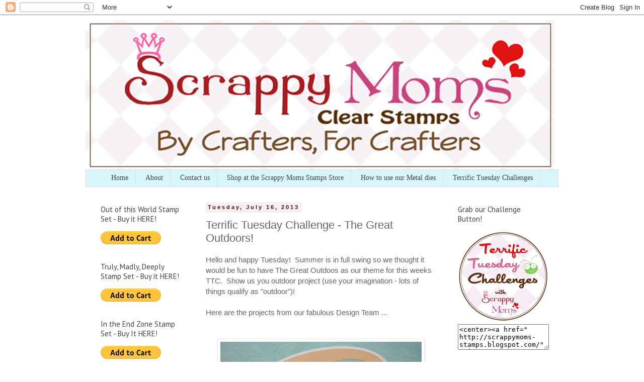

--- FILE ---
content_type: text/html; charset=UTF-8
request_url: https://scrappymoms-stamps.blogspot.com/2013/07/terrific-tuesday-challenge-great.html
body_size: 26585
content:
<!DOCTYPE html>
<html class='v2' dir='ltr' lang='en'>
<head>
<link href='https://www.blogger.com/static/v1/widgets/335934321-css_bundle_v2.css' rel='stylesheet' type='text/css'/>
<meta content='width=1100' name='viewport'/>
<meta content='text/html; charset=UTF-8' http-equiv='Content-Type'/>
<meta content='blogger' name='generator'/>
<link href='https://scrappymoms-stamps.blogspot.com/favicon.ico' rel='icon' type='image/x-icon'/>
<link href='http://scrappymoms-stamps.blogspot.com/2013/07/terrific-tuesday-challenge-great.html' rel='canonical'/>
<link rel="alternate" type="application/atom+xml" title="Scrappy Moms Stamps - Atom" href="https://scrappymoms-stamps.blogspot.com/feeds/posts/default" />
<link rel="alternate" type="application/rss+xml" title="Scrappy Moms Stamps - RSS" href="https://scrappymoms-stamps.blogspot.com/feeds/posts/default?alt=rss" />
<link rel="service.post" type="application/atom+xml" title="Scrappy Moms Stamps - Atom" href="https://www.blogger.com/feeds/6880858472511872645/posts/default" />

<link rel="alternate" type="application/atom+xml" title="Scrappy Moms Stamps - Atom" href="https://scrappymoms-stamps.blogspot.com/feeds/5410900683474908518/comments/default" />
<!--Can't find substitution for tag [blog.ieCssRetrofitLinks]-->
<link href='https://blogger.googleusercontent.com/img/b/R29vZ2xl/AVvXsEibi3tIPCiVeReA8owdPXAlKa1J4G3-2T7FxTYKzOifDCmGAPxSYLUp1C-EalggaKZVjpec_tenUfljSu5nVUKD0Wx3uU9MX1q7U7TGcdHkK3bsvp6fjnKTkmtE36Ic4lmCTBZmDbcCvp4/s400/Mel.jpg' rel='image_src'/>
<meta content='http://scrappymoms-stamps.blogspot.com/2013/07/terrific-tuesday-challenge-great.html' property='og:url'/>
<meta content='Terrific Tuesday Challenge - The Great Outdoors!' property='og:title'/>
<meta content='Hello and happy Tuesday!  Summer is in full swing so we thought it would be fun to have The Great Outdoos as our theme for this weeks TTC.  ...' property='og:description'/>
<meta content='https://blogger.googleusercontent.com/img/b/R29vZ2xl/AVvXsEibi3tIPCiVeReA8owdPXAlKa1J4G3-2T7FxTYKzOifDCmGAPxSYLUp1C-EalggaKZVjpec_tenUfljSu5nVUKD0Wx3uU9MX1q7U7TGcdHkK3bsvp6fjnKTkmtE36Ic4lmCTBZmDbcCvp4/w1200-h630-p-k-no-nu/Mel.jpg' property='og:image'/>
<title>Scrappy Moms Stamps: Terrific Tuesday Challenge - The Great Outdoors!</title>
<style type='text/css'>@font-face{font-family:'PT Sans';font-style:normal;font-weight:400;font-display:swap;src:url(//fonts.gstatic.com/s/ptsans/v18/jizaRExUiTo99u79D0-ExcOPIDUg-g.woff2)format('woff2');unicode-range:U+0460-052F,U+1C80-1C8A,U+20B4,U+2DE0-2DFF,U+A640-A69F,U+FE2E-FE2F;}@font-face{font-family:'PT Sans';font-style:normal;font-weight:400;font-display:swap;src:url(//fonts.gstatic.com/s/ptsans/v18/jizaRExUiTo99u79D0aExcOPIDUg-g.woff2)format('woff2');unicode-range:U+0301,U+0400-045F,U+0490-0491,U+04B0-04B1,U+2116;}@font-face{font-family:'PT Sans';font-style:normal;font-weight:400;font-display:swap;src:url(//fonts.gstatic.com/s/ptsans/v18/jizaRExUiTo99u79D0yExcOPIDUg-g.woff2)format('woff2');unicode-range:U+0100-02BA,U+02BD-02C5,U+02C7-02CC,U+02CE-02D7,U+02DD-02FF,U+0304,U+0308,U+0329,U+1D00-1DBF,U+1E00-1E9F,U+1EF2-1EFF,U+2020,U+20A0-20AB,U+20AD-20C0,U+2113,U+2C60-2C7F,U+A720-A7FF;}@font-face{font-family:'PT Sans';font-style:normal;font-weight:400;font-display:swap;src:url(//fonts.gstatic.com/s/ptsans/v18/jizaRExUiTo99u79D0KExcOPIDU.woff2)format('woff2');unicode-range:U+0000-00FF,U+0131,U+0152-0153,U+02BB-02BC,U+02C6,U+02DA,U+02DC,U+0304,U+0308,U+0329,U+2000-206F,U+20AC,U+2122,U+2191,U+2193,U+2212,U+2215,U+FEFF,U+FFFD;}</style>
<style id='page-skin-1' type='text/css'><!--
/*
-----------------------------------------------
Blogger Template Style
Name:     Simple
Designer: Blogger
URL:      www.blogger.com
----------------------------------------------- */
/* Content
----------------------------------------------- */
body {
font: normal normal 14px 'Trebuchet MS', Trebuchet, Verdana, sans-serif;
color: #666666;
background: transparent none repeat scroll top left;
padding: 0 0 0 0;
}
html body .region-inner {
min-width: 0;
max-width: 100%;
width: auto;
}
h2 {
font-size: 22px;
}
a:link {
text-decoration:none;
color: #2288bb;
}
a:visited {
text-decoration:none;
color: #cc0000;
}
a:hover {
text-decoration:underline;
color: #33aaff;
}
.body-fauxcolumn-outer .fauxcolumn-inner {
background: transparent none repeat scroll top left;
_background-image: none;
}
.body-fauxcolumn-outer .cap-top {
position: absolute;
z-index: 1;
height: 400px;
width: 100%;
}
.body-fauxcolumn-outer .cap-top .cap-left {
width: 100%;
background: transparent none repeat-x scroll top left;
_background-image: none;
}
.content-outer {
-moz-box-shadow: 0 0 0 rgba(0, 0, 0, .15);
-webkit-box-shadow: 0 0 0 rgba(0, 0, 0, .15);
-goog-ms-box-shadow: 0 0 0 #333333;
box-shadow: 0 0 0 rgba(0, 0, 0, .15);
margin-bottom: 1px;
}
.content-inner {
padding: 10px 40px;
}
.content-inner {
background-color: transparent;
}
/* Header
----------------------------------------------- */
.header-outer {
background: transparent none repeat-x scroll 0 -400px;
_background-image: none;
}
.Header h1 {
font: normal normal 40px 'Trebuchet MS',Trebuchet,Verdana,sans-serif;
color: #000000;
text-shadow: 0 0 0 rgba(0, 0, 0, .2);
}
.Header h1 a {
color: #000000;
}
.Header .description {
font-size: 18px;
color: #000000;
}
.header-inner .Header .titlewrapper {
padding: 22px 0;
}
.header-inner .Header .descriptionwrapper {
padding: 0 0;
}
/* Tabs
----------------------------------------------- */
.tabs-inner .section:first-child {
border-top: 0 solid #dddddd;
}
.tabs-inner .section:first-child ul {
margin-top: -1px;
border-top: 1px solid #dddddd;
border-left: 1px solid #dddddd;
border-right: 1px solid #dddddd;
}
.tabs-inner .widget ul {
background: #d6f6fc none repeat-x scroll 0 -800px;
_background-image: none;
border-bottom: 1px solid #dddddd;
margin-top: 0;
margin-left: -30px;
margin-right: -30px;
}
.tabs-inner .widget li a {
display: inline-block;
padding: .6em 1em;
font: normal normal 14px Georgia, Utopia, 'Palatino Linotype', Palatino, serif;
color: #444444;
border-left: 1px solid transparent;
border-right: 1px solid #dddddd;
}
.tabs-inner .widget li:first-child a {
border-left: none;
}
.tabs-inner .widget li.selected a, .tabs-inner .widget li a:hover {
color: #2696d0;
background-color: #ffd2f0;
text-decoration: none;
}
/* Columns
----------------------------------------------- */
.main-outer {
border-top: 0 solid transparent;
}
.fauxcolumn-left-outer .fauxcolumn-inner {
border-right: 1px solid transparent;
}
.fauxcolumn-right-outer .fauxcolumn-inner {
border-left: 1px solid transparent;
}
/* Headings
----------------------------------------------- */
div.widget > h2,
div.widget h2.title {
margin: 0 0 1em 0;
font: normal normal 15px PT Sans;
color: #444444;
}
/* Widgets
----------------------------------------------- */
.widget .zippy {
color: #999999;
text-shadow: 2px 2px 1px rgba(0, 0, 0, .1);
}
.widget .popular-posts ul {
list-style: none;
}
/* Posts
----------------------------------------------- */
h2.date-header {
font: normal bold 11px Arial, Tahoma, Helvetica, FreeSans, sans-serif;
}
.date-header span {
background-color: #f2f0f1;
color: #660000;
padding: 0.4em;
letter-spacing: 3px;
margin: inherit;
}
.main-inner {
padding-top: 35px;
padding-bottom: 65px;
}
.main-inner .column-center-inner {
padding: 0 0;
}
.main-inner .column-center-inner .section {
margin: 0 1em;
}
.post {
margin: 0 0 45px 0;
}
h3.post-title, .comments h4 {
font: normal normal 22px 'Trebuchet MS',Trebuchet,Verdana,sans-serif;
margin: .75em 0 0;
}
.post-body {
font-size: 110%;
line-height: 1.4;
position: relative;
}
.post-body img, .post-body .tr-caption-container, .Profile img, .Image img,
.BlogList .item-thumbnail img {
padding: 2px;
background: #ffffff;
border: 1px solid #eeeeee;
-moz-box-shadow: 1px 1px 5px rgba(0, 0, 0, .1);
-webkit-box-shadow: 1px 1px 5px rgba(0, 0, 0, .1);
box-shadow: 1px 1px 5px rgba(0, 0, 0, .1);
}
.post-body img, .post-body .tr-caption-container {
padding: 5px;
}
.post-body .tr-caption-container {
color: #666666;
}
.post-body .tr-caption-container img {
padding: 0;
background: transparent;
border: none;
-moz-box-shadow: 0 0 0 rgba(0, 0, 0, .1);
-webkit-box-shadow: 0 0 0 rgba(0, 0, 0, .1);
box-shadow: 0 0 0 rgba(0, 0, 0, .1);
}
.post-header {
margin: 0 0 1.5em;
line-height: 1.6;
font-size: 90%;
}
.post-footer {
margin: 20px -2px 0;
padding: 5px 10px;
color: #666666;
background-color: transparent;
border-bottom: 1px solid transparent;
line-height: 1.6;
font-size: 90%;
}
#comments .comment-author {
padding-top: 1.5em;
border-top: 1px solid transparent;
background-position: 0 1.5em;
}
#comments .comment-author:first-child {
padding-top: 0;
border-top: none;
}
.avatar-image-container {
margin: .2em 0 0;
}
#comments .avatar-image-container img {
border: 1px solid #eeeeee;
}
/* Comments
----------------------------------------------- */
.comments .comments-content .icon.blog-author {
background-repeat: no-repeat;
background-image: url([data-uri]);
}
.comments .comments-content .loadmore a {
border-top: 1px solid #999999;
border-bottom: 1px solid #999999;
}
.comments .comment-thread.inline-thread {
background-color: transparent;
}
.comments .continue {
border-top: 2px solid #999999;
}
/* Accents
---------------------------------------------- */
.section-columns td.columns-cell {
border-left: 1px solid transparent;
}
.blog-pager {
background: transparent url(//www.blogblog.com/1kt/simple/paging_dot.png) repeat-x scroll top center;
}
.blog-pager-older-link, .home-link,
.blog-pager-newer-link {
background-color: transparent;
padding: 5px;
}
.footer-outer {
border-top: 1px dashed #bbbbbb;
}
/* Mobile
----------------------------------------------- */
body.mobile  {
background-size: auto;
}
.mobile .body-fauxcolumn-outer {
background: transparent none repeat scroll top left;
}
.mobile .body-fauxcolumn-outer .cap-top {
background-size: 100% auto;
}
.mobile .content-outer {
-webkit-box-shadow: 0 0 3px rgba(0, 0, 0, .15);
box-shadow: 0 0 3px rgba(0, 0, 0, .15);
}
.mobile .tabs-inner .widget ul {
margin-left: 0;
margin-right: 0;
}
.mobile .post {
margin: 0;
}
.mobile .main-inner .column-center-inner .section {
margin: 0;
}
.mobile .date-header span {
padding: 0.1em 10px;
margin: 0 -10px;
}
.mobile h3.post-title {
margin: 0;
}
.mobile .blog-pager {
background: transparent none no-repeat scroll top center;
}
.mobile .footer-outer {
border-top: none;
}
.mobile .main-inner, .mobile .footer-inner {
background-color: transparent;
}
.mobile-index-contents {
color: #666666;
}
.mobile-link-button {
background-color: #2288bb;
}
.mobile-link-button a:link, .mobile-link-button a:visited {
color: #ffffff;
}
.mobile .tabs-inner .section:first-child {
border-top: none;
}
.mobile .tabs-inner .PageList .widget-content {
background-color: #ffd2f0;
color: #2696d0;
border-top: 1px solid #dddddd;
border-bottom: 1px solid #dddddd;
}
.mobile .tabs-inner .PageList .widget-content .pagelist-arrow {
border-left: 1px solid #dddddd;
}
.PageList {text-align:center !important;}
.PageList li {display:inline !important; float:none !important;}
--></style>
<style id='template-skin-1' type='text/css'><!--
body {
min-width: 1020px;
}
.content-outer, .content-fauxcolumn-outer, .region-inner {
min-width: 1020px;
max-width: 1020px;
_width: 1020px;
}
.main-inner .columns {
padding-left: 225px;
padding-right: 230px;
}
.main-inner .fauxcolumn-center-outer {
left: 225px;
right: 230px;
/* IE6 does not respect left and right together */
_width: expression(this.parentNode.offsetWidth -
parseInt("225px") -
parseInt("230px") + 'px');
}
.main-inner .fauxcolumn-left-outer {
width: 225px;
}
.main-inner .fauxcolumn-right-outer {
width: 230px;
}
.main-inner .column-left-outer {
width: 225px;
right: 100%;
margin-left: -225px;
}
.main-inner .column-right-outer {
width: 230px;
margin-right: -230px;
}
#layout {
min-width: 0;
}
#layout .content-outer {
min-width: 0;
width: 800px;
}
#layout .region-inner {
min-width: 0;
width: auto;
}
body#layout div.add_widget {
padding: 8px;
}
body#layout div.add_widget a {
margin-left: 32px;
}
--></style>
<link href='https://www.blogger.com/dyn-css/authorization.css?targetBlogID=6880858472511872645&amp;zx=38620240-f6e6-4fa0-adb0-79b2ccd9cba6' media='none' onload='if(media!=&#39;all&#39;)media=&#39;all&#39;' rel='stylesheet'/><noscript><link href='https://www.blogger.com/dyn-css/authorization.css?targetBlogID=6880858472511872645&amp;zx=38620240-f6e6-4fa0-adb0-79b2ccd9cba6' rel='stylesheet'/></noscript>
<meta name='google-adsense-platform-account' content='ca-host-pub-1556223355139109'/>
<meta name='google-adsense-platform-domain' content='blogspot.com'/>

</head>
<body class='loading variant-simplysimple'>
<div class='navbar section' id='navbar' name='Navbar'><div class='widget Navbar' data-version='1' id='Navbar1'><script type="text/javascript">
    function setAttributeOnload(object, attribute, val) {
      if(window.addEventListener) {
        window.addEventListener('load',
          function(){ object[attribute] = val; }, false);
      } else {
        window.attachEvent('onload', function(){ object[attribute] = val; });
      }
    }
  </script>
<div id="navbar-iframe-container"></div>
<script type="text/javascript" src="https://apis.google.com/js/platform.js"></script>
<script type="text/javascript">
      gapi.load("gapi.iframes:gapi.iframes.style.bubble", function() {
        if (gapi.iframes && gapi.iframes.getContext) {
          gapi.iframes.getContext().openChild({
              url: 'https://www.blogger.com/navbar/6880858472511872645?po\x3d5410900683474908518\x26origin\x3dhttps://scrappymoms-stamps.blogspot.com',
              where: document.getElementById("navbar-iframe-container"),
              id: "navbar-iframe"
          });
        }
      });
    </script><script type="text/javascript">
(function() {
var script = document.createElement('script');
script.type = 'text/javascript';
script.src = '//pagead2.googlesyndication.com/pagead/js/google_top_exp.js';
var head = document.getElementsByTagName('head')[0];
if (head) {
head.appendChild(script);
}})();
</script>
</div></div>
<div class='body-fauxcolumns'>
<div class='fauxcolumn-outer body-fauxcolumn-outer'>
<div class='cap-top'>
<div class='cap-left'></div>
<div class='cap-right'></div>
</div>
<div class='fauxborder-left'>
<div class='fauxborder-right'></div>
<div class='fauxcolumn-inner'>
</div>
</div>
<div class='cap-bottom'>
<div class='cap-left'></div>
<div class='cap-right'></div>
</div>
</div>
</div>
<div class='content'>
<div class='content-fauxcolumns'>
<div class='fauxcolumn-outer content-fauxcolumn-outer'>
<div class='cap-top'>
<div class='cap-left'></div>
<div class='cap-right'></div>
</div>
<div class='fauxborder-left'>
<div class='fauxborder-right'></div>
<div class='fauxcolumn-inner'>
</div>
</div>
<div class='cap-bottom'>
<div class='cap-left'></div>
<div class='cap-right'></div>
</div>
</div>
</div>
<div class='content-outer'>
<div class='content-cap-top cap-top'>
<div class='cap-left'></div>
<div class='cap-right'></div>
</div>
<div class='fauxborder-left content-fauxborder-left'>
<div class='fauxborder-right content-fauxborder-right'></div>
<div class='content-inner'>
<header>
<div class='header-outer'>
<div class='header-cap-top cap-top'>
<div class='cap-left'></div>
<div class='cap-right'></div>
</div>
<div class='fauxborder-left header-fauxborder-left'>
<div class='fauxborder-right header-fauxborder-right'></div>
<div class='region-inner header-inner'>
<div class='header section' id='header' name='Header'><div class='widget Header' data-version='1' id='Header1'>
<div id='header-inner'>
<a href='https://scrappymoms-stamps.blogspot.com/' style='display: block'>
<img alt='Scrappy Moms Stamps' height='298px; ' id='Header1_headerimg' src='https://blogger.googleusercontent.com/img/b/R29vZ2xl/AVvXsEhmiDcSMq_XJlhM2xED23q2EPZP_oA1KGoBrj9z7rYQFVoz3oqcXBpDDJUTWcP2wawniFrL4ni6QB1-Yd1RyQyUIOR_ALljQqnMlymPAN4dDh-oriv40I2qSMxRUUmlNZqQSRcBAdDkpbk/s1600/scrappy-moms-blog-6.gif' style='display: block' width='932px; '/>
</a>
</div>
</div></div>
</div>
</div>
<div class='header-cap-bottom cap-bottom'>
<div class='cap-left'></div>
<div class='cap-right'></div>
</div>
</div>
</header>
<div class='tabs-outer'>
<div class='tabs-cap-top cap-top'>
<div class='cap-left'></div>
<div class='cap-right'></div>
</div>
<div class='fauxborder-left tabs-fauxborder-left'>
<div class='fauxborder-right tabs-fauxborder-right'></div>
<div class='region-inner tabs-inner'>
<div class='tabs section' id='crosscol' name='Cross-Column'><div class='widget PageList' data-version='1' id='PageList1'>
<h2>Pages</h2>
<div class='widget-content'>
<ul>
<li>
<a href='https://scrappymoms-stamps.blogspot.com/'>Home</a>
</li>
<li>
<a href='https://scrappymoms-stamps.blogspot.com/p/about-scrappy-moms-stamps.html'>About </a>
</li>
<li>
<a href='https://scrappymoms-stamps.blogspot.com/p/contact-us.html'>Contact us</a>
</li>
<li>
<a href='http://scrappymoms-stamps-store.blogspot.com/2012/05/scrappy-moms-stamps-products.html'>Shop at the Scrappy Moms Stamps Store</a>
</li>
<li>
<a href='http://scrappymoms-stamps.blogspot.com/2012/03/directions-for-scrappy-moms-stamps.html'>How to use our Metal dies </a>
</li>
<li>
<a href='http://www.scrappymoms-stamps.blogspot.com/search/label/Terrific Tuesday Challenges'>Terrific Tuesday Challenges</a>
</li>
</ul>
<div class='clear'></div>
</div>
</div></div>
<div class='tabs no-items section' id='crosscol-overflow' name='Cross-Column 2'></div>
</div>
</div>
<div class='tabs-cap-bottom cap-bottom'>
<div class='cap-left'></div>
<div class='cap-right'></div>
</div>
</div>
<div class='main-outer'>
<div class='main-cap-top cap-top'>
<div class='cap-left'></div>
<div class='cap-right'></div>
</div>
<div class='fauxborder-left main-fauxborder-left'>
<div class='fauxborder-right main-fauxborder-right'></div>
<div class='region-inner main-inner'>
<div class='columns fauxcolumns'>
<div class='fauxcolumn-outer fauxcolumn-center-outer'>
<div class='cap-top'>
<div class='cap-left'></div>
<div class='cap-right'></div>
</div>
<div class='fauxborder-left'>
<div class='fauxborder-right'></div>
<div class='fauxcolumn-inner'>
</div>
</div>
<div class='cap-bottom'>
<div class='cap-left'></div>
<div class='cap-right'></div>
</div>
</div>
<div class='fauxcolumn-outer fauxcolumn-left-outer'>
<div class='cap-top'>
<div class='cap-left'></div>
<div class='cap-right'></div>
</div>
<div class='fauxborder-left'>
<div class='fauxborder-right'></div>
<div class='fauxcolumn-inner'>
</div>
</div>
<div class='cap-bottom'>
<div class='cap-left'></div>
<div class='cap-right'></div>
</div>
</div>
<div class='fauxcolumn-outer fauxcolumn-right-outer'>
<div class='cap-top'>
<div class='cap-left'></div>
<div class='cap-right'></div>
</div>
<div class='fauxborder-left'>
<div class='fauxborder-right'></div>
<div class='fauxcolumn-inner'>
</div>
</div>
<div class='cap-bottom'>
<div class='cap-left'></div>
<div class='cap-right'></div>
</div>
</div>
<!-- corrects IE6 width calculation -->
<div class='columns-inner'>
<div class='column-center-outer'>
<div class='column-center-inner'>
<div class='main section' id='main' name='Main'><div class='widget Blog' data-version='1' id='Blog1'>
<div class='blog-posts hfeed'>

          <div class="date-outer">
        
<h2 class='date-header'><span>Tuesday, July 16, 2013</span></h2>

          <div class="date-posts">
        
<div class='post-outer'>
<div class='post hentry uncustomized-post-template' itemprop='blogPost' itemscope='itemscope' itemtype='http://schema.org/BlogPosting'>
<meta content='https://blogger.googleusercontent.com/img/b/R29vZ2xl/AVvXsEibi3tIPCiVeReA8owdPXAlKa1J4G3-2T7FxTYKzOifDCmGAPxSYLUp1C-EalggaKZVjpec_tenUfljSu5nVUKD0Wx3uU9MX1q7U7TGcdHkK3bsvp6fjnKTkmtE36Ic4lmCTBZmDbcCvp4/s400/Mel.jpg' itemprop='image_url'/>
<meta content='6880858472511872645' itemprop='blogId'/>
<meta content='5410900683474908518' itemprop='postId'/>
<a name='5410900683474908518'></a>
<h3 class='post-title entry-title' itemprop='name'>
Terrific Tuesday Challenge - The Great Outdoors!
</h3>
<div class='post-header'>
<div class='post-header-line-1'></div>
</div>
<div class='post-body entry-content' id='post-body-5410900683474908518' itemprop='description articleBody'>
Hello and happy Tuesday!&nbsp; Summer is in full swing so we thought it would be fun to have The Great Outdoos as our theme for&nbsp;this weeks TTC.&nbsp; Show us you outdoor project (use your imagination - lots of things qualify as "outdoor")!&nbsp; <br />
<br />
Here are the projects from our fabulous Design Team ...<br />
<br />
<div align="center">
<div style="text-align: center;">
<div class="separator" style="clear: both; text-align: center;">
<br /></div>
<div class="separator" style="clear: both; text-align: center;">
<a href="https://blogger.googleusercontent.com/img/b/R29vZ2xl/AVvXsEibi3tIPCiVeReA8owdPXAlKa1J4G3-2T7FxTYKzOifDCmGAPxSYLUp1C-EalggaKZVjpec_tenUfljSu5nVUKD0Wx3uU9MX1q7U7TGcdHkK3bsvp6fjnKTkmtE36Ic4lmCTBZmDbcCvp4/s1600/Mel.jpg" imageanchor="1" style="margin-left: 1em; margin-right: 1em;"><img border="0" height="260" src="https://blogger.googleusercontent.com/img/b/R29vZ2xl/AVvXsEibi3tIPCiVeReA8owdPXAlKa1J4G3-2T7FxTYKzOifDCmGAPxSYLUp1C-EalggaKZVjpec_tenUfljSu5nVUKD0Wx3uU9MX1q7U7TGcdHkK3bsvp6fjnKTkmtE36Ic4lmCTBZmDbcCvp4/s400/Mel.jpg" width="400" /></a></div>
<div class="separator" style="clear: both; text-align: center;">
&nbsp;&nbsp;</div>
<span style="color: red;"><a href="http://scrappymel.blogspot.com/">Melanie</a><br />
</span><br />
<br />
<div class="separator" style="clear: both; text-align: center;">
<a href="https://blogger.googleusercontent.com/img/b/R29vZ2xl/AVvXsEhQiI2Tw1njFNCNcpsdlvcHHxYGXXGTkzQNEX38DS6FGnbcmO7pwcHCnW9UbUL2DgEhLkte4z4PiG0jpfzpXqkgTwUGIMtGQHUJ0PAm06VeN5OKigqgah4R13A3WJwmLz2dSk70S5Bl814/s1600/corri.jpg" imageanchor="1" style="margin-left: 1em; margin-right: 1em;"><img border="0" height="300" src="https://blogger.googleusercontent.com/img/b/R29vZ2xl/AVvXsEhQiI2Tw1njFNCNcpsdlvcHHxYGXXGTkzQNEX38DS6FGnbcmO7pwcHCnW9UbUL2DgEhLkte4z4PiG0jpfzpXqkgTwUGIMtGQHUJ0PAm06VeN5OKigqgah4R13A3WJwmLz2dSk70S5Bl814/s400/corri.jpg" width="400" /></a></div>
<div class="separator" style="clear: both; text-align: center;">
<br /></div>
<div class="separator" style="clear: both; text-align: center;">
<br /></div>
<div class="separator" style="clear: both; text-align: center;">
<a href="http://buglvr.blogspot.com/">Corri</a></div>
</div>
<div style="text-align: center;">
<div class="separator" style="clear: both; text-align: center;">
&nbsp;</div>
<div class="separator" style="clear: both; text-align: center;">
&nbsp;</div>
<div class="separator" style="clear: both; text-align: center;">
<a href="https://blogger.googleusercontent.com/img/b/R29vZ2xl/AVvXsEgoV7lG1XEC674ujFLiNzb5AFr7H-uuJYXVr78ZbAxeqJ0gfAJSVUo0HVIGTzwA5KRuDfnPi1MykZK-BS0FKKvVO4gxyv49kRu-lX9o8kn7unhzDfLXjs-UffeTMN868YDTcdzZPnjARi4/s1600/Cristi.jpg" imageanchor="1" style="margin-left: 1em; margin-right: 1em;"><img border="0" height="332" src="https://blogger.googleusercontent.com/img/b/R29vZ2xl/AVvXsEgoV7lG1XEC674ujFLiNzb5AFr7H-uuJYXVr78ZbAxeqJ0gfAJSVUo0HVIGTzwA5KRuDfnPi1MykZK-BS0FKKvVO4gxyv49kRu-lX9o8kn7unhzDfLXjs-UffeTMN868YDTcdzZPnjARi4/s400/Cristi.jpg" width="400" /></a></div>
<div class="separator" style="clear: both; text-align: center;">
<br /></div>
<div class="separator" style="clear: both; text-align: center;">
<br /></div>
<div class="separator" style="clear: both; text-align: center;">
&nbsp;<a href="http://www.scrappin5littlecupcakes.com/">Cristi</a></div>
<div class="separator" style="clear: both; text-align: center;">
&nbsp;</div>
<div class="separator" style="clear: both; text-align: center;">
&nbsp;&nbsp;</div>
<div class="separator" style="clear: both; text-align: center;">
<a href="https://blogger.googleusercontent.com/img/b/R29vZ2xl/AVvXsEgZGxBxnayxaFQ0hpuY0bNHYYDDPkXZp0vJ0TEukzI5nROcjAGCvlV123utiZLKuVcHgelHnmzkOAgSh79F5spJfl8D17oPQuX3ARGbp7TvC6FU0TjTg-kKhJCsxWFu2ubhyVeVEA2h5N4/s1600/Lezlye.jpeg" imageanchor="1" style="margin-left: 1em; margin-right: 1em;"><img border="0" height="400" src="https://blogger.googleusercontent.com/img/b/R29vZ2xl/AVvXsEgZGxBxnayxaFQ0hpuY0bNHYYDDPkXZp0vJ0TEukzI5nROcjAGCvlV123utiZLKuVcHgelHnmzkOAgSh79F5spJfl8D17oPQuX3ARGbp7TvC6FU0TjTg-kKhJCsxWFu2ubhyVeVEA2h5N4/s400/Lezlye.jpeg" width="285" /></a></div>
<div class="separator" style="clear: both; text-align: center;">
<br /></div>
<div class="separator" style="clear: both; text-align: center;">
&nbsp;</div>
<div class="separator" style="clear: both; text-align: center;">
<a href="http://www.lezlyes.blogspot.com/">Lezlye</a></div>
<div class="separator" style="clear: both; text-align: center;">
&nbsp;</div>
<div class="separator" style="clear: both; text-align: center;">
&nbsp;</div>
<div class="separator" style="clear: both; text-align: center;">
<a href="https://blogger.googleusercontent.com/img/b/R29vZ2xl/AVvXsEjjeOFjPXXSf1NYqePDBdwJBpvNES-53tdKMCIZZR2Pk80wNE04qQCJKZvv6hJyHJB4naIPD68Hp0gwxFOUwfEFFuaiM50aVh1F_iJyfoy5aCDJWFEehgLWdLHjiGc4v5TM6diasNSDf7A/s1600/Sandra+.jpg" imageanchor="1" style="margin-left: 1em; margin-right: 1em;"><img border="0" height="400" src="https://blogger.googleusercontent.com/img/b/R29vZ2xl/AVvXsEjjeOFjPXXSf1NYqePDBdwJBpvNES-53tdKMCIZZR2Pk80wNE04qQCJKZvv6hJyHJB4naIPD68Hp0gwxFOUwfEFFuaiM50aVh1F_iJyfoy5aCDJWFEehgLWdLHjiGc4v5TM6diasNSDf7A/s400/Sandra+.jpg" width="295" /></a></div>
<div class="separator" style="clear: both; text-align: center;">
&nbsp;</div>
<div class="separator" style="clear: both; text-align: center;">
<a href="http://365daysofcricut.blogspot.com/">Sandra</a></div>
<div class="separator" style="clear: both; text-align: center;">
&nbsp;&nbsp;</div>
<div class="separator" style="clear: both; text-align: center;">
&nbsp;</div>
<div class="separator" style="clear: both; text-align: center;">
<a href="https://blogger.googleusercontent.com/img/b/R29vZ2xl/AVvXsEi9Q0n4K8r7j-j6tUf2ba87dcwC2URqd_L5-VBL6iX9Gju7gFRv8fkpSiQEyBz8aFuwjni7T3S_wuW0o2H0bD_T-AYoF34FKemSDdKNTRz-u0JdqBuUCDDfVF7OU490WdVhpbcdWNPwFck/s1600/Sarah.JPG" imageanchor="1" style="margin-left: 1em; margin-right: 1em;"><img border="0" height="300" src="https://blogger.googleusercontent.com/img/b/R29vZ2xl/AVvXsEi9Q0n4K8r7j-j6tUf2ba87dcwC2URqd_L5-VBL6iX9Gju7gFRv8fkpSiQEyBz8aFuwjni7T3S_wuW0o2H0bD_T-AYoF34FKemSDdKNTRz-u0JdqBuUCDDfVF7OU490WdVhpbcdWNPwFck/s400/Sarah.JPG" width="400" /></a></div>
<div class="separator" style="clear: both; text-align: center;">
&nbsp;</div>
<div class="separator" style="clear: both; text-align: center;">
<a href="http://liveloveandscrap.blogspot.com/">Sarah</a></div>
<div class="separator" style="clear: both; text-align: center;">
&nbsp;</div>
<div class="separator" style="clear: both; text-align: center;">
&nbsp;</div>
</div>
<div align="center">
<div class="separator" style="clear: both; text-align: center;">
<a href="https://blogger.googleusercontent.com/img/b/R29vZ2xl/AVvXsEjKc2nohAC44N9PKXmqbf6rLlgLcCjAfCswl0bzX6MLwNvK_5RFGrzhiXNT5R_xiIYV5WrgMeiG3Y6UjrN7kNhW3o2cE6mWbBqqNQ-hEtnT-YjHOsrELJDWzUQZlGjmwoykgST1NkaXDNY/s1600/Saundra.jpg" imageanchor="1" style="margin-left: 1em; margin-right: 1em;"><img border="0" height="316" src="https://blogger.googleusercontent.com/img/b/R29vZ2xl/AVvXsEjKc2nohAC44N9PKXmqbf6rLlgLcCjAfCswl0bzX6MLwNvK_5RFGrzhiXNT5R_xiIYV5WrgMeiG3Y6UjrN7kNhW3o2cE6mWbBqqNQ-hEtnT-YjHOsrELJDWzUQZlGjmwoykgST1NkaXDNY/s400/Saundra.jpg" width="400" /></a></div>
<div class="separator" style="clear: both; text-align: center;">
&nbsp;</div>
<div class="separator" style="clear: both; text-align: center;">
&nbsp;<a href="http://luvscrappingtogether.blogspot.com/">Saundra</a></div>
<div class="separator" style="clear: both; text-align: center;">
&nbsp;</div>
<div class="separator" style="clear: both; text-align: center;">
&nbsp;</div>
<div class="separator" style="clear: both; text-align: center;">
<a href="https://blogger.googleusercontent.com/img/b/R29vZ2xl/AVvXsEh6ezxhPM9ykr_f3SNUTXFoyz5LdiTLwfVUpBJH4Z-7nR6koK2g5mkPb5q59X6jncoz4d9NGUcY0guFNKCq8s0Qt3vN4MdX3MZw5H2Z0CE9jmwldEuucPAkGl61RMCUbiaf0E9jRLsMfSQ/s1600/Trish.jpg" imageanchor="1" style="margin-left: 1em; margin-right: 1em;"><img border="0" height="400" src="https://blogger.googleusercontent.com/img/b/R29vZ2xl/AVvXsEh6ezxhPM9ykr_f3SNUTXFoyz5LdiTLwfVUpBJH4Z-7nR6koK2g5mkPb5q59X6jncoz4d9NGUcY0guFNKCq8s0Qt3vN4MdX3MZw5H2Z0CE9jmwldEuucPAkGl61RMCUbiaf0E9jRLsMfSQ/s400/Trish.jpg" width="298" /></a></div>
<div class="separator" style="clear: both; text-align: center;">
&nbsp;</div>
<div class="separator" style="clear: both; text-align: center;">
&nbsp;</div>
<div class="separator" style="clear: both; text-align: center;">
<a href="http://www.techniquesbytrish.blogspot.com/">Trish</a> </div>
<div class="separator" style="clear: both; text-align: center;">
&nbsp;</div>
<div class="separator" style="clear: both; text-align: center;">
&nbsp;&nbsp;</div>
</div>
<div align="center">
<div style="text-align: left;">
We will do a drawing at the end the month. This Challenge will be entered to win a Scrappy Moms Stamps stamp set of your choice. You have until Monday 7/22 to link your entry below. We hope you have fun with this challenge!<br />
<br />
&nbsp;{{{ HUGS }}} </div>
<div style="text-align: left;">
<br /></div>
</div>
</div>
<div align="center">
<a href="http://www.mylivesignature.com/" target="_blank"><img src="https://lh3.googleusercontent.com/blogger_img_proxy/AEn0k_s_LYfRidRN-psLaUc_n6q3X6q0SqnEY-Nhml-MvZd8OZRN2cW4PTtcd6CdNGHt8sqWOlJ8op24IrIeAm0eNZ_qlIJHioZHFnWkaJSG9lWmqZ2PYSh6IzpfsBI968genyWTHkbXgPuAPDTjNDjBPSW1YxsxfM_2oQ=s0-d" style="background: transparent; border: 0 !important;"></a></div>
<br />
<div class="separator" style="clear: both; text-align: center;">
<br /></div>
<link href="//www.blenza.com/linkies/styles/default.css" media="all" rel="stylesheet" type="text/css"></link><script src="//www.blenza.com/linkies/loc_en.js"></script><script src="//www.blenza.com/linkies/opt_defaults.js"></script><script src="//www.blenza.com/linkies/misterlinky.js"></script><script src="//www.blenza.com/linkies/autolink.php?mode=standard&amp;owner=scrappymoms&amp;postid=16Jul2013" type="text/javascript"></script><br />
<div style='clear: both;'></div>
</div>
<div class='post-footer'>
<div class='post-footer-line post-footer-line-1'>
<span class='post-author vcard'>
Posted by
<span class='fn' itemprop='author' itemscope='itemscope' itemtype='http://schema.org/Person'>
<span itemprop='name'>Scrappy Moms Stamps</span>
</span>
</span>
<span class='post-timestamp'>
at
<meta content='http://scrappymoms-stamps.blogspot.com/2013/07/terrific-tuesday-challenge-great.html' itemprop='url'/>
<a class='timestamp-link' href='https://scrappymoms-stamps.blogspot.com/2013/07/terrific-tuesday-challenge-great.html' rel='bookmark' title='permanent link'><abbr class='published' itemprop='datePublished' title='2013-07-16T00:01:00-07:00'>12:01&#8239;AM</abbr></a>
</span>
<span class='post-comment-link'>
</span>
<span class='post-icons'>
<span class='item-control blog-admin pid-728847701'>
<a href='https://www.blogger.com/post-edit.g?blogID=6880858472511872645&postID=5410900683474908518&from=pencil' title='Edit Post'>
<img alt='' class='icon-action' height='18' src='https://resources.blogblog.com/img/icon18_edit_allbkg.gif' width='18'/>
</a>
</span>
</span>
<div class='post-share-buttons goog-inline-block'>
</div>
</div>
<div class='post-footer-line post-footer-line-2'>
<span class='post-labels'>
Labels:
<a href='https://scrappymoms-stamps.blogspot.com/search/label/Terrific%20Tuesday%20Challenges' rel='tag'>Terrific Tuesday Challenges</a>
</span>
</div>
<div class='post-footer-line post-footer-line-3'>
<span class='post-location'>
</span>
</div>
</div>
</div>
<div class='comments' id='comments'>
<a name='comments'></a>
<h4>9 comments:</h4>
<div id='Blog1_comments-block-wrapper'>
<dl class='avatar-comment-indent' id='comments-block'>
<dt class='comment-author ' id='c2772565984515138952'>
<a name='c2772565984515138952'></a>
<div class="avatar-image-container vcard"><span dir="ltr"><a href="https://www.blogger.com/profile/04231785015034615830" target="" rel="nofollow" onclick="" class="avatar-hovercard" id="av-2772565984515138952-04231785015034615830"><img src="https://resources.blogblog.com/img/blank.gif" width="35" height="35" class="delayLoad" style="display: none;" longdesc="//blogger.googleusercontent.com/img/b/R29vZ2xl/AVvXsEim5rj7YpK5YUNfj5XvB8baaxu4YzMhVqUEDXnUKE6094rQPpPaJxcI2kjvdPivhqX6Mcpx7rUA0j20mfGJqO5ikSXhNNcq134tsPN7oI4lwRJLWPAa4cioGGUAEf6zyg/s45-c/*" alt="" title="snappy scrappy">

<noscript><img src="//blogger.googleusercontent.com/img/b/R29vZ2xl/AVvXsEim5rj7YpK5YUNfj5XvB8baaxu4YzMhVqUEDXnUKE6094rQPpPaJxcI2kjvdPivhqX6Mcpx7rUA0j20mfGJqO5ikSXhNNcq134tsPN7oI4lwRJLWPAa4cioGGUAEf6zyg/s45-c/*" width="35" height="35" class="photo" alt=""></noscript></a></span></div>
<a href='https://www.blogger.com/profile/04231785015034615830' rel='nofollow'>snappy scrappy</a>
said...
</dt>
<dd class='comment-body' id='Blog1_cmt-2772565984515138952'>
<p>
Adorable projects!!
</p>
</dd>
<dd class='comment-footer'>
<span class='comment-timestamp'>
<a href='https://scrappymoms-stamps.blogspot.com/2013/07/terrific-tuesday-challenge-great.html?showComment=1373979020162#c2772565984515138952' title='comment permalink'>
July 16, 2013 at 5:50&#8239;AM
</a>
<span class='item-control blog-admin pid-1567904603'>
<a class='comment-delete' href='https://www.blogger.com/comment/delete/6880858472511872645/2772565984515138952' title='Delete Comment'>
<img src='https://resources.blogblog.com/img/icon_delete13.gif'/>
</a>
</span>
</span>
</dd>
<dt class='comment-author ' id='c5114474612881277611'>
<a name='c5114474612881277611'></a>
<div class="avatar-image-container vcard"><span dir="ltr"><a href="https://www.blogger.com/profile/13007142632040247582" target="" rel="nofollow" onclick="" class="avatar-hovercard" id="av-5114474612881277611-13007142632040247582"><img src="https://resources.blogblog.com/img/blank.gif" width="35" height="35" class="delayLoad" style="display: none;" longdesc="//blogger.googleusercontent.com/img/b/R29vZ2xl/AVvXsEh0KkghRAyL3SGCBUza_c8rmbz7iNSQIJm_N7yCfigEK1VoxJ_juj6DljEeYKkMoZOZOBIUG5LFSD2cjTuqDMHzhh4Q6jBzpuu4lkChCgluV9Q7bAWIrctirVbyb03_9g/s45-c/goddess+card+1_0001.jpg" alt="" title="Golden Goddess Designs">

<noscript><img src="//blogger.googleusercontent.com/img/b/R29vZ2xl/AVvXsEh0KkghRAyL3SGCBUza_c8rmbz7iNSQIJm_N7yCfigEK1VoxJ_juj6DljEeYKkMoZOZOBIUG5LFSD2cjTuqDMHzhh4Q6jBzpuu4lkChCgluV9Q7bAWIrctirVbyb03_9g/s45-c/goddess+card+1_0001.jpg" width="35" height="35" class="photo" alt=""></noscript></a></span></div>
<a href='https://www.blogger.com/profile/13007142632040247582' rel='nofollow'>Golden Goddess Designs</a>
said...
</dt>
<dd class='comment-body' id='Blog1_cmt-5114474612881277611'>
<p>
thanks for the outdoors~y opportunity!  We are an outdoors~y family and I could keep &#39;em coming!  Especially since I am in the middle of scrapping a family vacation to Tennessee!
</p>
</dd>
<dd class='comment-footer'>
<span class='comment-timestamp'>
<a href='https://scrappymoms-stamps.blogspot.com/2013/07/terrific-tuesday-challenge-great.html?showComment=1374072144924#c5114474612881277611' title='comment permalink'>
July 17, 2013 at 7:42&#8239;AM
</a>
<span class='item-control blog-admin pid-953463367'>
<a class='comment-delete' href='https://www.blogger.com/comment/delete/6880858472511872645/5114474612881277611' title='Delete Comment'>
<img src='https://resources.blogblog.com/img/icon_delete13.gif'/>
</a>
</span>
</span>
</dd>
<dt class='comment-author ' id='c8348063363315417880'>
<a name='c8348063363315417880'></a>
<div class="avatar-image-container vcard"><span dir="ltr"><a href="https://www.blogger.com/profile/15381364652763566840" target="" rel="nofollow" onclick="" class="avatar-hovercard" id="av-8348063363315417880-15381364652763566840"><img src="https://resources.blogblog.com/img/blank.gif" width="35" height="35" class="delayLoad" style="display: none;" longdesc="//blogger.googleusercontent.com/img/b/R29vZ2xl/AVvXsEhKOtUdUcDtEMngH94fDEcEuLz0wJhHx8EfFuMBVpw6jEom-qOi2MB0UeCTIITpYkUCQGCloQ0dd9Gps37FPYk-nAlPlBhXRNWF27M2WlNQKHMEUGtltNA1PyLwsO17GJs/s45-c/*" alt="" title="D-">

<noscript><img src="//blogger.googleusercontent.com/img/b/R29vZ2xl/AVvXsEhKOtUdUcDtEMngH94fDEcEuLz0wJhHx8EfFuMBVpw6jEom-qOi2MB0UeCTIITpYkUCQGCloQ0dd9Gps37FPYk-nAlPlBhXRNWF27M2WlNQKHMEUGtltNA1PyLwsO17GJs/s45-c/*" width="35" height="35" class="photo" alt=""></noscript></a></span></div>
<a href='https://www.blogger.com/profile/15381364652763566840' rel='nofollow'>D-</a>
said...
</dt>
<dd class='comment-body' id='Blog1_cmt-8348063363315417880'>
<p>
Everyone&#39;s projects are wonderful. TFS<br />D~<br />designsbydragonfly.blogspot
</p>
</dd>
<dd class='comment-footer'>
<span class='comment-timestamp'>
<a href='https://scrappymoms-stamps.blogspot.com/2013/07/terrific-tuesday-challenge-great.html?showComment=1374087356655#c8348063363315417880' title='comment permalink'>
July 17, 2013 at 11:55&#8239;AM
</a>
<span class='item-control blog-admin pid-803457473'>
<a class='comment-delete' href='https://www.blogger.com/comment/delete/6880858472511872645/8348063363315417880' title='Delete Comment'>
<img src='https://resources.blogblog.com/img/icon_delete13.gif'/>
</a>
</span>
</span>
</dd>
<dt class='comment-author ' id='c4999925501834502939'>
<a name='c4999925501834502939'></a>
<div class="avatar-image-container vcard"><span dir="ltr"><a href="https://www.blogger.com/profile/15381364652763566840" target="" rel="nofollow" onclick="" class="avatar-hovercard" id="av-4999925501834502939-15381364652763566840"><img src="https://resources.blogblog.com/img/blank.gif" width="35" height="35" class="delayLoad" style="display: none;" longdesc="//blogger.googleusercontent.com/img/b/R29vZ2xl/AVvXsEhKOtUdUcDtEMngH94fDEcEuLz0wJhHx8EfFuMBVpw6jEom-qOi2MB0UeCTIITpYkUCQGCloQ0dd9Gps37FPYk-nAlPlBhXRNWF27M2WlNQKHMEUGtltNA1PyLwsO17GJs/s45-c/*" alt="" title="D-">

<noscript><img src="//blogger.googleusercontent.com/img/b/R29vZ2xl/AVvXsEhKOtUdUcDtEMngH94fDEcEuLz0wJhHx8EfFuMBVpw6jEom-qOi2MB0UeCTIITpYkUCQGCloQ0dd9Gps37FPYk-nAlPlBhXRNWF27M2WlNQKHMEUGtltNA1PyLwsO17GJs/s45-c/*" width="35" height="35" class="photo" alt=""></noscript></a></span></div>
<a href='https://www.blogger.com/profile/15381364652763566840' rel='nofollow'>D-</a>
said...
</dt>
<dd class='comment-body' id='Blog1_cmt-4999925501834502939'>
<p>
What fun. Thanks.<br />D~
</p>
</dd>
<dd class='comment-footer'>
<span class='comment-timestamp'>
<a href='https://scrappymoms-stamps.blogspot.com/2013/07/terrific-tuesday-challenge-great.html?showComment=1374088933975#c4999925501834502939' title='comment permalink'>
July 17, 2013 at 12:22&#8239;PM
</a>
<span class='item-control blog-admin pid-803457473'>
<a class='comment-delete' href='https://www.blogger.com/comment/delete/6880858472511872645/4999925501834502939' title='Delete Comment'>
<img src='https://resources.blogblog.com/img/icon_delete13.gif'/>
</a>
</span>
</span>
</dd>
<dt class='comment-author ' id='c2133961215259867258'>
<a name='c2133961215259867258'></a>
<div class="avatar-image-container vcard"><span dir="ltr"><a href="https://www.blogger.com/profile/08869423405259440438" target="" rel="nofollow" onclick="" class="avatar-hovercard" id="av-2133961215259867258-08869423405259440438"><img src="https://resources.blogblog.com/img/blank.gif" width="35" height="35" class="delayLoad" style="display: none;" longdesc="//blogger.googleusercontent.com/img/b/R29vZ2xl/AVvXsEgWYJPY5B-vn5_gJQ5NetC1gSQaSVCxGPIAsXsPak961YFOv9YF7OaXv99ITxfwmY0yD5GOAB9uu6mQEm2C46DIbI7PR2brr3jV2je7cL-SjrUuPtvX0hjM_T2na26vAw/s45-c/KIWI+Avatar.JPG" alt="" title="KT Fit Kitty">

<noscript><img src="//blogger.googleusercontent.com/img/b/R29vZ2xl/AVvXsEgWYJPY5B-vn5_gJQ5NetC1gSQaSVCxGPIAsXsPak961YFOv9YF7OaXv99ITxfwmY0yD5GOAB9uu6mQEm2C46DIbI7PR2brr3jV2je7cL-SjrUuPtvX0hjM_T2na26vAw/s45-c/KIWI+Avatar.JPG" width="35" height="35" class="photo" alt=""></noscript></a></span></div>
<a href='https://www.blogger.com/profile/08869423405259440438' rel='nofollow'>KT Fit Kitty</a>
said...
</dt>
<dd class='comment-body' id='Blog1_cmt-2133961215259867258'>
<p>
Fun challenge!  Just discovered your blog and this is the first time I&#39;ve entered.  Thanks for the inspiration - have a great day!
</p>
</dd>
<dd class='comment-footer'>
<span class='comment-timestamp'>
<a href='https://scrappymoms-stamps.blogspot.com/2013/07/terrific-tuesday-challenge-great.html?showComment=1374149446532#c2133961215259867258' title='comment permalink'>
July 18, 2013 at 5:10&#8239;AM
</a>
<span class='item-control blog-admin pid-1384548162'>
<a class='comment-delete' href='https://www.blogger.com/comment/delete/6880858472511872645/2133961215259867258' title='Delete Comment'>
<img src='https://resources.blogblog.com/img/icon_delete13.gif'/>
</a>
</span>
</span>
</dd>
<dt class='comment-author ' id='c2961970049517973798'>
<a name='c2961970049517973798'></a>
<div class="avatar-image-container vcard"><span dir="ltr"><a href="https://www.blogger.com/profile/16328891194759967006" target="" rel="nofollow" onclick="" class="avatar-hovercard" id="av-2961970049517973798-16328891194759967006"><img src="https://resources.blogblog.com/img/blank.gif" width="35" height="35" class="delayLoad" style="display: none;" longdesc="//blogger.googleusercontent.com/img/b/R29vZ2xl/AVvXsEhYS7od3SqLxRvE55lcSmE3ffERH9kfdsLSEV3jakCYCQosf4FBC4Crnp96CtpthtELlDWEVzJ6LHIgs3M9Vjc0pwxSMgMCA_EfIfNSCyJpbrRhBEaz5rjW5h5d1tFGKw/s45-c/jill+blog.jpg" alt="" title="Jill Rugg">

<noscript><img src="//blogger.googleusercontent.com/img/b/R29vZ2xl/AVvXsEhYS7od3SqLxRvE55lcSmE3ffERH9kfdsLSEV3jakCYCQosf4FBC4Crnp96CtpthtELlDWEVzJ6LHIgs3M9Vjc0pwxSMgMCA_EfIfNSCyJpbrRhBEaz5rjW5h5d1tFGKw/s45-c/jill+blog.jpg" width="35" height="35" class="photo" alt=""></noscript></a></span></div>
<a href='https://www.blogger.com/profile/16328891194759967006' rel='nofollow'>Jill Rugg</a>
said...
</dt>
<dd class='comment-body' id='Blog1_cmt-2961970049517973798'>
<p>
What a great challenge!
</p>
</dd>
<dd class='comment-footer'>
<span class='comment-timestamp'>
<a href='https://scrappymoms-stamps.blogspot.com/2013/07/terrific-tuesday-challenge-great.html?showComment=1374432727942#c2961970049517973798' title='comment permalink'>
July 21, 2013 at 11:52&#8239;AM
</a>
<span class='item-control blog-admin pid-1223159388'>
<a class='comment-delete' href='https://www.blogger.com/comment/delete/6880858472511872645/2961970049517973798' title='Delete Comment'>
<img src='https://resources.blogblog.com/img/icon_delete13.gif'/>
</a>
</span>
</span>
</dd>
<dt class='comment-author ' id='c6156104882763332393'>
<a name='c6156104882763332393'></a>
<div class="avatar-image-container vcard"><span dir="ltr"><a href="https://www.blogger.com/profile/15381364652763566840" target="" rel="nofollow" onclick="" class="avatar-hovercard" id="av-6156104882763332393-15381364652763566840"><img src="https://resources.blogblog.com/img/blank.gif" width="35" height="35" class="delayLoad" style="display: none;" longdesc="//blogger.googleusercontent.com/img/b/R29vZ2xl/AVvXsEhKOtUdUcDtEMngH94fDEcEuLz0wJhHx8EfFuMBVpw6jEom-qOi2MB0UeCTIITpYkUCQGCloQ0dd9Gps37FPYk-nAlPlBhXRNWF27M2WlNQKHMEUGtltNA1PyLwsO17GJs/s45-c/*" alt="" title="D-">

<noscript><img src="//blogger.googleusercontent.com/img/b/R29vZ2xl/AVvXsEhKOtUdUcDtEMngH94fDEcEuLz0wJhHx8EfFuMBVpw6jEom-qOi2MB0UeCTIITpYkUCQGCloQ0dd9Gps37FPYk-nAlPlBhXRNWF27M2WlNQKHMEUGtltNA1PyLwsO17GJs/s45-c/*" width="35" height="35" class="photo" alt=""></noscript></a></span></div>
<a href='https://www.blogger.com/profile/15381364652763566840' rel='nofollow'>D-</a>
said...
</dt>
<dd class='comment-body' id='Blog1_cmt-6156104882763332393'>
<p>
Thanks for the fun challenge<br />D~<br />designsbydragonfly.blogspot
</p>
</dd>
<dd class='comment-footer'>
<span class='comment-timestamp'>
<a href='https://scrappymoms-stamps.blogspot.com/2013/07/terrific-tuesday-challenge-great.html?showComment=1374528235996#c6156104882763332393' title='comment permalink'>
July 22, 2013 at 2:23&#8239;PM
</a>
<span class='item-control blog-admin pid-803457473'>
<a class='comment-delete' href='https://www.blogger.com/comment/delete/6880858472511872645/6156104882763332393' title='Delete Comment'>
<img src='https://resources.blogblog.com/img/icon_delete13.gif'/>
</a>
</span>
</span>
</dd>
<dt class='comment-author ' id='c8467340235354312398'>
<a name='c8467340235354312398'></a>
<div class="avatar-image-container avatar-stock"><span dir="ltr"><a href="https://www.blogger.com/profile/10894662879283541939" target="" rel="nofollow" onclick="" class="avatar-hovercard" id="av-8467340235354312398-10894662879283541939"><img src="//www.blogger.com/img/blogger_logo_round_35.png" width="35" height="35" alt="" title="L.E. Paper Studio">

</a></span></div>
<a href='https://www.blogger.com/profile/10894662879283541939' rel='nofollow'>L.E. Paper Studio</a>
said...
</dt>
<dd class='comment-body' id='Blog1_cmt-8467340235354312398'>
<p>
Great cards and cuts for this challenge!<br />Thank you!<br /><br />L.E. Paper Studio
</p>
</dd>
<dd class='comment-footer'>
<span class='comment-timestamp'>
<a href='https://scrappymoms-stamps.blogspot.com/2013/07/terrific-tuesday-challenge-great.html?showComment=1374867261901#c8467340235354312398' title='comment permalink'>
July 26, 2013 at 12:34&#8239;PM
</a>
<span class='item-control blog-admin pid-2009267394'>
<a class='comment-delete' href='https://www.blogger.com/comment/delete/6880858472511872645/8467340235354312398' title='Delete Comment'>
<img src='https://resources.blogblog.com/img/icon_delete13.gif'/>
</a>
</span>
</span>
</dd>
<dt class='comment-author ' id='c4195649987133740462'>
<a name='c4195649987133740462'></a>
<div class="avatar-image-container avatar-stock"><span dir="ltr"><a href="https://www.blogger.com/profile/03838875034115034637" target="" rel="nofollow" onclick="" class="avatar-hovercard" id="av-4195649987133740462-03838875034115034637"><img src="//www.blogger.com/img/blogger_logo_round_35.png" width="35" height="35" alt="" title="Unknown">

</a></span></div>
<a href='https://www.blogger.com/profile/03838875034115034637' rel='nofollow'>Unknown</a>
said...
</dt>
<dd class='comment-body' id='Blog1_cmt-4195649987133740462'>
<p>
Thank you for the challenge:)<br />Josie
</p>
</dd>
<dd class='comment-footer'>
<span class='comment-timestamp'>
<a href='https://scrappymoms-stamps.blogspot.com/2013/07/terrific-tuesday-challenge-great.html?showComment=1375269649377#c4195649987133740462' title='comment permalink'>
July 31, 2013 at 4:20&#8239;AM
</a>
<span class='item-control blog-admin pid-147221198'>
<a class='comment-delete' href='https://www.blogger.com/comment/delete/6880858472511872645/4195649987133740462' title='Delete Comment'>
<img src='https://resources.blogblog.com/img/icon_delete13.gif'/>
</a>
</span>
</span>
</dd>
</dl>
</div>
<p class='comment-footer'>
<a href='https://www.blogger.com/comment/fullpage/post/6880858472511872645/5410900683474908518' onclick='javascript:window.open(this.href, "bloggerPopup", "toolbar=0,location=0,statusbar=1,menubar=0,scrollbars=yes,width=640,height=500"); return false;'>Post a Comment</a>
</p>
</div>
</div>

        </div></div>
      
</div>
<div class='blog-pager' id='blog-pager'>
<span id='blog-pager-newer-link'>
<a class='blog-pager-newer-link' href='https://scrappymoms-stamps.blogspot.com/2013/07/introducing-lean-on-me-and-chevronrick.html' id='Blog1_blog-pager-newer-link' title='Newer Post'>Newer Post</a>
</span>
<span id='blog-pager-older-link'>
<a class='blog-pager-older-link' href='https://scrappymoms-stamps.blogspot.com/2013/07/terrific-tuesday-challenge-red-white.html' id='Blog1_blog-pager-older-link' title='Older Post'>Older Post</a>
</span>
<a class='home-link' href='https://scrappymoms-stamps.blogspot.com/'>Home</a>
</div>
<div class='clear'></div>
<div class='post-feeds'>
<div class='feed-links'>
Subscribe to:
<a class='feed-link' href='https://scrappymoms-stamps.blogspot.com/feeds/5410900683474908518/comments/default' target='_blank' type='application/atom+xml'>Post Comments (Atom)</a>
</div>
</div>
</div><div class='widget HTML' data-version='1' id='HTML19'>
<div class='widget-content'>
<style type="text/css">
.commentNumber {
border: 2px solid Black;
padding: 5px;
/*Modify the comment number's style here*/
...}
</style>
<script type="text/javascript">
(function () {
var commentList, commentHeader, numBox, i, j;
commentList = document.getElementById("comments-block");

if (commentList) {
commentHeader = commentList.getElementsByTagName("dt");
for (i = 0, j = commentHeader.length; i < j; i++) {
numBox = document.createElement("span");
numBox.className = "commentNumber";
numBox.appendChild(document.createTextNode(i + 1));
commentHeader[i].insertBefore(numBox, commentHeader[i].firstChild);
}
}//end if (commentList)
}());
</script>>
</div>
<div class='clear'></div>
</div></div>
</div>
</div>
<div class='column-left-outer'>
<div class='column-left-inner'>
<aside>
<div class='sidebar section' id='sidebar-left-1'><div class='widget HTML' data-version='1' id='HTML139'>
<h2 class='title'>Out of this World Stamp Set - Buy it HERE!</h2>
<div class='widget-content'>
<form target="paypal" action="https://www.paypal.com/cgi-bin/webscr" method="post">
<input type="hidden" name="cmd" value="_s-xclick" />
<input type="hidden" name="hosted_button_id" value="SGURPC9CG5L9Y" />
<input type="image" src="https://www.paypalobjects.com/en_US/i/btn/btn_cart_LG.gif" border="0" name="submit" alt="PayPal - The safer, easier way to pay online!" />
<img alt="" border="0" src="https://www.paypalobjects.com/en_US/i/scr/pixel.gif" width="1" height="1" />
</form>
</div>
<div class='clear'></div>
</div><div class='widget HTML' data-version='1' id='HTML138'>
<h2 class='title'>Truly, Madly, Deeply Stamp Set - Buy it HERE!</h2>
<div class='widget-content'>
<form target="paypal" action="https://www.paypal.com/cgi-bin/webscr" method="post">
<input type="hidden" name="cmd" value="_s-xclick" />
<input type="hidden" name="hosted_button_id" value="TSU3VAU9E6WXA" />
<input type="image" src="https://www.paypalobjects.com/en_US/i/btn/btn_cart_LG.gif" border="0" name="submit" alt="PayPal - The safer, easier way to pay online!" />
<img alt="" border="0" src="https://www.paypalobjects.com/en_US/i/scr/pixel.gif" width="1" height="1" />
</form>
</div>
<div class='clear'></div>
</div><div class='widget HTML' data-version='1' id='HTML137'>
<h2 class='title'>In the End Zone Stamp Set - Buy It HERE!</h2>
<div class='widget-content'>
<form target="paypal" action="https://www.paypal.com/cgi-bin/webscr" method="post">
<input type="hidden" name="cmd" value="_s-xclick" />
<input type="hidden" name="hosted_button_id" value="4UJS9VVQG69HW" />
<input type="image" src="https://www.paypalobjects.com/en_US/i/btn/btn_cart_LG.gif" border="0" name="submit" alt="PayPal - The safer, easier way to pay online!" />
<img alt="" border="0" src="https://www.paypalobjects.com/en_US/i/scr/pixel.gif" width="1" height="1" />
</form>
</div>
<div class='clear'></div>
</div><div class='widget HTML' data-version='1' id='HTML136'>
<h2 class='title'>Local Lingo Stamp Set - Buy It HERE!</h2>
<div class='widget-content'>
<form target="paypal" action="https://www.paypal.com/cgi-bin/webscr" method="post">
<input type="hidden" name="cmd" value="_s-xclick" />
<input type="hidden" name="hosted_button_id" value="MK2RDZKRVHYEY" />
<input type="image" src="https://www.paypalobjects.com/en_US/i/btn/btn_cart_LG.gif" border="0" name="submit" alt="PayPal - The safer, easier way to pay online!" />
<img alt="" border="0" src="https://www.paypalobjects.com/en_US/i/scr/pixel.gif" width="1" height="1" />
</form>
</div>
<div class='clear'></div>
</div><div class='widget HTML' data-version='1' id='HTML135'>
<h2 class='title'>Warts Up? Stamp Set - Buy It HERE!</h2>
<div class='widget-content'>
<form target="paypal" action="https://www.paypal.com/cgi-bin/webscr" method="post">
<input type="hidden" name="cmd" value="_s-xclick" />
<input type="hidden" name="hosted_button_id" value="8KSMRNUDDREC8" />
<input type="image" src="https://www.paypalobjects.com/en_US/i/btn/btn_cart_LG.gif" border="0" name="submit" alt="PayPal - The safer, easier way to pay online!" />
<img alt="" border="0" src="https://www.paypalobjects.com/en_US/i/scr/pixel.gif" width="1" height="1" />
</form>
</div>
<div class='clear'></div>
</div><div class='widget HTML' data-version='1' id='HTML134'>
<h2 class='title'>Homeland Heroes Stamp Set - Buy It HERE!</h2>
<div class='widget-content'>
<form target="paypal" action="https://www.paypal.com/cgi-bin/webscr" method="post">
<input type="hidden" name="cmd" value="_s-xclick" />
<input type="hidden" name="hosted_button_id" value="W6JA8AR9Y9GRW" />
<input type="image" src="https://www.paypalobjects.com/en_US/i/btn/btn_cart_LG.gif" border="0" name="submit" alt="PayPal - The safer, easier way to pay online!" />
<img alt="" border="0" src="https://www.paypalobjects.com/en_US/i/scr/pixel.gif" width="1" height="1" />
</form>
</div>
<div class='clear'></div>
</div><div class='widget HTML' data-version='1' id='HTML133'>
<h2 class='title'>Paint the Town Stamp Set - Buy it HERE!</h2>
<div class='widget-content'>
<form target="paypal" action="https://www.paypal.com/cgi-bin/webscr" method="post">
<input type="hidden" name="cmd" value="_s-xclick" />
<input type="hidden" name="hosted_button_id" value="ANWYKWDL3X8AW" />
<input type="image" src="https://www.paypalobjects.com/en_US/i/btn/btn_cart_LG.gif" border="0" name="submit" alt="PayPal - The safer, easier way to pay online!" />
<img alt="" border="0" src="https://www.paypalobjects.com/en_US/i/scr/pixel.gif" width="1" height="1" />
</form>
</div>
<div class='clear'></div>
</div><div class='widget HTML' data-version='1' id='HTML132'>
<h2 class='title'>The Great Outdoors Stamp Set - Buy it HERE!</h2>
<div class='widget-content'>
<form target="paypal" action="https://www.paypal.com/cgi-bin/webscr" method="post">
<input type="hidden" name="cmd" value="_s-xclick" />
<input type="hidden" name="hosted_button_id" value="HC8ZU3M9C8CVL" />
<input type="image" src="https://www.paypalobjects.com/en_US/i/btn/btn_cart_LG.gif" border="0" name="submit" alt="PayPal - The safer, easier way to pay online!" />
<img alt="" border="0" src="https://www.paypalobjects.com/en_US/i/scr/pixel.gif" width="1" height="1" />
</form>
</div>
<div class='clear'></div>
</div><div class='widget HTML' data-version='1' id='HTML131'>
<h2 class='title'>Random Acts of Kindness Stamp Set - Buy it HERE!</h2>
<div class='widget-content'>
<form target="paypal" action="https://www.paypal.com/cgi-bin/webscr" method="post">
<input type="hidden" name="cmd" value="_s-xclick" />
<input type="hidden" name="hosted_button_id" value="VVR8LDNLDCLUQ" />
<input type="image" src="https://www.paypalobjects.com/en_US/i/btn/btn_cart_LG.gif" border="0" name="submit" alt="PayPal - The safer, easier way to pay online!" />
<img alt="" border="0" src="https://www.paypalobjects.com/en_US/i/scr/pixel.gif" width="1" height="1" />
</form>
</div>
<div class='clear'></div>
</div><div class='widget HTML' data-version='1' id='HTML130'>
<h2 class='title'>Cowboy Up Stamp Set - Buy it HERE!</h2>
<div class='widget-content'>
<form target="paypal" action="https://www.paypal.com/cgi-bin/webscr" method="post">
<input type="hidden" name="cmd" value="_s-xclick" />
<input type="hidden" name="hosted_button_id" value="JAUY2YB3ZNYSQ" />
<input type="image" src="https://www.paypalobjects.com/en_US/i/btn/btn_cart_LG.gif" border="0" name="submit" alt="PayPal - The safer, easier way to pay online!" />
<img alt="" border="0" src="https://www.paypalobjects.com/en_US/i/scr/pixel.gif" width="1" height="1" />
</form>
</div>
<div class='clear'></div>
</div><div class='widget HTML' data-version='1' id='HTML129'>
<h2 class='title'>Writing on the Wall Stamp Set - Buy It HERE!</h2>
<div class='widget-content'>
<form target="paypal" action="https://www.paypal.com/cgi-bin/webscr" method="post">
<input type="hidden" name="cmd" value="_s-xclick" />
<input type="hidden" name="hosted_button_id" value="YNLV25ARNTBKU" />
<input type="image" src="https://www.paypalobjects.com/en_US/i/btn/btn_cart_LG.gif" border="0" name="submit" alt="PayPal - The safer, easier way to pay online!" />
<img alt="" border="0" src="https://www.paypalobjects.com/en_US/i/scr/pixel.gif" width="1" height="1" />
</form>
</div>
<div class='clear'></div>
</div><div class='widget HTML' data-version='1' id='HTML128'>
<h2 class='title'>Anchors Away Stamp Set - Buy It HERE!</h2>
<div class='widget-content'>
<form target="paypal" action="https://www.paypal.com/cgi-bin/webscr" method="post">
<input type="hidden" name="cmd" value="_s-xclick" />
<input type="hidden" name="hosted_button_id" value="SUQYK9WBT5HRC" />
<input type="image" src="https://www.paypalobjects.com/en_US/i/btn/btn_cart_LG.gif" border="0" name="submit" alt="PayPal - The safer, easier way to pay online!" />
<img alt="" border="0" src="https://www.paypalobjects.com/en_US/i/scr/pixel.gif" width="1" height="1" />
</form>
</div>
<div class='clear'></div>
</div><div class='widget HTML' data-version='1' id='HTML127'>
<h2 class='title'>Party Animal Stamp Set - Buy It HERE!</h2>
<div class='widget-content'>
<form target="paypal" action="https://www.paypal.com/cgi-bin/webscr" method="post">
<input type="hidden" name="cmd" value="_s-xclick" />
<input type="hidden" name="hosted_button_id" value="SM63BAEHV36UN" />
<input type="image" src="https://www.paypalobjects.com/en_US/i/btn/btn_cart_LG.gif" border="0" name="submit" alt="PayPal - The safer, easier way to pay online!" />
<img alt="" border="0" src="https://www.paypalobjects.com/en_US/i/scr/pixel.gif" width="1" height="1" />
</form>
</div>
<div class='clear'></div>
</div><div class='widget HTML' data-version='1' id='HTML126'>
<h2 class='title'>Designers Choice 2 Stamp Set - Buy It HERE!</h2>
<div class='widget-content'>
<form target="paypal" action="https://www.paypal.com/cgi-bin/webscr" method="post">
<input type="hidden" name="cmd" value="_s-xclick" />
<input type="hidden" name="hosted_button_id" value="G2DQGU79QUX3G" />
<input type="image" src="https://www.paypalobjects.com/en_US/i/btn/btn_cart_LG.gif" border="0" name="submit" alt="PayPal - The safer, easier way to pay online!" />
<img alt="" border="0" src="https://www.paypalobjects.com/en_US/i/scr/pixel.gif" width="1" height="1" />
</form>
</div>
<div class='clear'></div>
</div><div class='widget HTML' data-version='1' id='HTML125'>
<h2 class='title'>Walking on Sunshine Stamp Set - Buy It HERE!</h2>
<div class='widget-content'>
<form target="paypal" action="https://www.paypal.com/cgi-bin/webscr" method="post">
<input type="hidden" name="cmd" value="_s-xclick" />
<input type="hidden" name="hosted_button_id" value="Y2WRF3WKUXKHN" />
<input type="image" src="https://www.paypalobjects.com/en_US/i/btn/btn_cart_LG.gif" border="0" name="submit" alt="PayPal - The safer, easier way to pay online!" />
<img alt="" border="0" src="https://www.paypalobjects.com/en_US/i/scr/pixel.gif" width="1" height="1" />
</form>
</div>
<div class='clear'></div>
</div><div class='widget HTML' data-version='1' id='HTML124'>
<h2 class='title'>More Mini Messages Stamp Set - Buy It HERE!</h2>
<div class='widget-content'>
<form target="paypal" action="https://www.paypal.com/cgi-bin/webscr" method="post">
<input type="hidden" name="cmd" value="_s-xclick" />
<input type="hidden" name="hosted_button_id" value="DBFB7254CLJWN" />
<input type="image" src="https://www.paypalobjects.com/en_US/i/btn/btn_cart_LG.gif" border="0" name="submit" alt="PayPal - The safer, easier way to pay online!" />
<img alt="" border="0" src="https://www.paypalobjects.com/en_US/i/scr/pixel.gif" width="1" height="1" />
</form>
</div>
<div class='clear'></div>
</div><div class='widget HTML' data-version='1' id='HTML123'>
<h2 class='title'>Zodiac Cuties Stamp Set - Buy it HERE!</h2>
<div class='widget-content'>
<form target="paypal" action="https://www.paypal.com/cgi-bin/webscr" method="post">
<input type="hidden" name="cmd" value="_s-xclick" />
<input type="hidden" name="hosted_button_id" value="2PDZQRDXKFE7A" />
<input type="image" src="https://www.paypalobjects.com/en_US/i/btn/btn_cart_LG.gif" border="0" name="submit" alt="PayPal - The safer, easier way to pay online!" />
<img alt="" border="0" src="https://www.paypalobjects.com/en_US/i/scr/pixel.gif" width="1" height="1" />
</form>
</div>
<div class='clear'></div>
</div><div class='widget HTML' data-version='1' id='HTML122'>
<h2 class='title'>Sassy Pants Stamp Set - Buy it HERE!</h2>
<div class='widget-content'>
<form target="paypal" action="https://www.paypal.com/cgi-bin/webscr" method="post">
<input type="hidden" name="cmd" value="_s-xclick" />
<input type="hidden" name="hosted_button_id" value="VD8RFK4EB6SNC" />
<input type="image" src="https://www.paypalobjects.com/en_US/i/btn/btn_cart_LG.gif" border="0" name="submit" alt="PayPal - The safer, easier way to pay online!" />
<img alt="" border="0" src="https://www.paypalobjects.com/en_US/i/scr/pixel.gif" width="1" height="1" />
</form>
</div>
<div class='clear'></div>
</div><div class='widget HTML' data-version='1' id='HTML121'>
<h2 class='title'>Smitten Stamp Set - Buy it HERE!</h2>
<div class='widget-content'>
<form target="paypal" action="https://www.paypal.com/cgi-bin/webscr" method="post">
<input type="hidden" name="cmd" value="_s-xclick" />
<input type="hidden" name="hosted_button_id" value="V5AMEM5H7R78C" />
<input type="image" src="https://www.paypalobjects.com/en_US/i/btn/btn_cart_LG.gif" border="0" name="submit" alt="PayPal - The safer, easier way to pay online!" />
<img alt="" border="0" src="https://www.paypalobjects.com/en_US/i/scr/pixel.gif" width="1" height="1" />
</form>
</div>
<div class='clear'></div>
</div><div class='widget HTML' data-version='1' id='HTML120'>
<h2 class='title'>Food for Thought Stamp Set - Buy it HERE!</h2>
<div class='widget-content'>
<form target="paypal" action="https://www.paypal.com/cgi-bin/webscr" method="post">
<input type="hidden" name="cmd" value="_s-xclick" />
<input type="hidden" name="hosted_button_id" value="YU2MMQN9DKS6J" />
<input type="image" src="https://www.paypalobjects.com/en_US/i/btn/btn_cart_LG.gif" border="0" name="submit" alt="PayPal - The safer, easier way to pay online!" />
<img alt="" border="0" src="https://www.paypalobjects.com/en_US/i/scr/pixel.gif" width="1" height="1" />
</form>
</div>
<div class='clear'></div>
</div><div class='widget HTML' data-version='1' id='HTML119'>
<h2 class='title'>For the Birds Stamp Set - Buy it HERE!</h2>
<div class='widget-content'>
<form target="paypal" action="https://www.paypal.com/cgi-bin/webscr" method="post">
<input type="hidden" name="cmd" value="_s-xclick" />
<input type="hidden" name="hosted_button_id" value="AULEMYR9B9VUN" />
<input type="image" src="https://www.paypalobjects.com/en_US/i/btn/btn_cart_LG.gif" border="0" name="submit" alt="PayPal - The safer, easier way to pay online!" />
<img alt="" border="0" src="https://www.paypalobjects.com/en_US/i/scr/pixel.gif" width="1" height="1" />
</form>
</div>
<div class='clear'></div>
</div><div class='widget HTML' data-version='1' id='HTML118'>
<h2 class='title'>You Are My Everything Set - Buy It HERE!</h2>
<div class='widget-content'>
<form target="paypal" action="https://www.paypal.com/cgi-bin/webscr" method="post">
<input type="hidden" name="cmd" value="_s-xclick" />
<input type="hidden" name="hosted_button_id" value="RXXR7GZRWPRTN" />
<input type="image" src="https://www.paypalobjects.com/en_US/i/btn/btn_cart_LG.gif" border="0" name="submit" alt="PayPal - The safer, easier way to pay online!" />
<img alt="" border="0" src="https://www.paypalobjects.com/en_US/i/scr/pixel.gif" width="1" height="1" />
</form>
</div>
<div class='clear'></div>
</div><div class='widget HTML' data-version='1' id='HTML117'>
<h2 class='title'>Simply Said Stamp Set - Buy it HERE!</h2>
<div class='widget-content'>
<form target="paypal" action="https://www.paypal.com/cgi-bin/webscr" method="post">
<input type="hidden" name="cmd" value="_s-xclick" />
<input type="hidden" name="hosted_button_id" value="77SZSRZYGCF54" />
<input type="image" src="https://www.paypalobjects.com/en_US/i/btn/btn_cart_LG.gif" border="0" name="submit" alt="PayPal - The safer, easier way to pay online!" />
<img alt="" border="0" src="https://www.paypalobjects.com/en_US/i/scr/pixel.gif" width="1" height="1" />
</form>
</div>
<div class='clear'></div>
</div><div class='widget HTML' data-version='1' id='HTML116'>
<h2 class='title'>Man Cave Stamp Set - Buy it HERE!</h2>
<div class='widget-content'>
<form target="paypal" action="https://www.paypal.com/cgi-bin/webscr" method="post">
<input type="hidden" name="cmd" value="_s-xclick" />
<input type="hidden" name="hosted_button_id" value="C5GFP27W4NCN8" />
<input type="image" src="https://www.paypalobjects.com/en_US/i/btn/btn_cart_LG.gif" border="0" name="submit" alt="PayPal - The safer, easier way to pay online!" />
<img alt="" border="0" src="https://www.paypalobjects.com/en_US/i/scr/pixel.gif" width="1" height="1" />
</form>
</div>
<div class='clear'></div>
</div><div class='widget HTML' data-version='1' id='HTML115'>
<h2 class='title'>In Line Sentiments Stamp Set - Buy it HERE!</h2>
<div class='widget-content'>
<form target="paypal" action="https://www.paypal.com/cgi-bin/webscr" method="post">
<input type="hidden" name="cmd" value="_s-xclick" />
<input type="hidden" name="hosted_button_id" value="T456LFC9TXTYE" />
<input type="image" src="https://www.paypalobjects.com/en_US/i/btn/btn_cart_LG.gif" border="0" name="submit" alt="PayPal - The safer, easier way to pay online!" />
<img alt="" border="0" src="https://www.paypalobjects.com/en_US/i/scr/pixel.gif" width="1" height="1" />
</form>
</div>
<div class='clear'></div>
</div><div class='widget HTML' data-version='1' id='HTML114'>
<h2 class='title'>Celebrating You Stamp Set - Buy it HERE!</h2>
<div class='widget-content'>
<form target="paypal" action="https://www.paypal.com/cgi-bin/webscr" method="post">
<input type="hidden" name="cmd" value="_s-xclick" />
<input type="hidden" name="hosted_button_id" value="PVUPEAM63RMWY" />
<input type="image" src="https://www.paypalobjects.com/en_US/i/btn/btn_cart_LG.gif" border="0" name="submit" alt="PayPal - The safer, easier way to pay online!" />
<img alt="" border="0" src="https://www.paypalobjects.com/en_US/i/scr/pixel.gif" width="1" height="1" />
</form>
</div>
<div class='clear'></div>
</div><div class='widget HTML' data-version='1' id='HTML113'>
<h2 class='title'>Merry Kissmas! Stamp Set - Buy it HERE!</h2>
<div class='widget-content'>
<form target="paypal" action="https://www.paypal.com/cgi-bin/webscr" method="post">
<input type="hidden" name="cmd" value="_s-xclick" />
<input type="hidden" name="hosted_button_id" value="9A54VLB5KB3K2" />
<input type="image" src="https://www.paypalobjects.com/en_US/i/btn/btn_cart_LG.gif" border="0" name="submit" alt="PayPal - The safer, easier way to pay online!" />
<img alt="" border="0" src="https://www.paypalobjects.com/en_US/i/scr/pixel.gif" width="1" height="1" />
</form>
</div>
<div class='clear'></div>
</div><div class='widget HTML' data-version='1' id='HTML112'>
<h2 class='title'>Do or Diet!  Stamp Set - Buy it HERE!</h2>
<div class='widget-content'>
<form target="paypal" action="https://www.paypal.com/cgi-bin/webscr" method="post">
<input type="hidden" name="cmd" value="_s-xclick" />
<input type="hidden" name="hosted_button_id" value="VAY5B8PN32ZW4" />
<input type="image" src="https://www.paypalobjects.com/en_US/i/btn/btn_cart_LG.gif" border="0" name="submit" alt="PayPal - The safer, easier way to pay online!" />
<img alt="" border="0" src="https://www.paypalobjects.com/en_US/i/scr/pixel.gif" width="1" height="1" />
</form>
</div>
<div class='clear'></div>
</div><div class='widget HTML' data-version='1' id='HTML111'>
<h2 class='title'>See You Later Alligator Stamp Set - Buy It Here!</h2>
<div class='widget-content'>
<form target="paypal" action="https://www.paypal.com/cgi-bin/webscr" method="post">
<input type="hidden" name="cmd" value="_s-xclick" />
<input type="hidden" name="hosted_button_id" value="23VBBPBSM2KUA" />
<input type="image" src="https://www.paypalobjects.com/en_US/i/btn/btn_cart_LG.gif" border="0" name="submit" alt="PayPal - The safer, easier way to pay online!" />
<img alt="" border="0" src="https://www.paypalobjects.com/en_US/i/scr/pixel.gif" width="1" height="1" />
</form>
</div>
<div class='clear'></div>
</div><div class='widget HTML' data-version='1' id='HTML110'>
<h2 class='title'>All About Fall Stamp Set - Buy It Here!</h2>
<div class='widget-content'>
<form target="paypal" action="https://www.paypal.com/cgi-bin/webscr" method="post">
<input type="hidden" name="cmd" value="_s-xclick" />
<input type="hidden" name="hosted_button_id" value="6HNCMTL56VE9A" />
<input type="image" src="https://www.paypalobjects.com/en_US/i/btn/btn_cart_LG.gif" border="0" name="submit" alt="PayPal - The safer, easier way to pay online!" />
<img alt="" border="0" src="https://www.paypalobjects.com/en_US/i/scr/pixel.gif" width="1" height="1" />
</form>
</div>
<div class='clear'></div>
</div><div class='widget HTML' data-version='1' id='HTML109'>
<h2 class='title'>Filled with Love Stamp Set - Buy it HERE!</h2>
<div class='widget-content'>
<form target="paypal" action="https://www.paypal.com/cgi-bin/webscr" method="post">
<input type="hidden" name="cmd" value="_s-xclick" />
<input type="hidden" name="hosted_button_id" value="XWAEBSG7ZYTVU" />
<input type="image" src="https://www.paypalobjects.com/en_US/i/btn/btn_cart_LG.gif" border="0" name="submit" alt="PayPal - The safer, easier way to pay online!" />
<img alt="" border="0" src="https://www.paypalobjects.com/en_US/i/scr/pixel.gif" width="1" height="1" />
</form>
</div>
<div class='clear'></div>
</div><div class='widget HTML' data-version='1' id='HTML108'>
<h2 class='title'>What Can I Say? Stamp Set - Buy it HERE!</h2>
<div class='widget-content'>
<form target="paypal" action="https://www.paypal.com/cgi-bin/webscr" method="post">
<input type="hidden" name="cmd" value="_s-xclick" />
<input type="hidden" name="hosted_button_id" value="99U5YF5DKHFJ6" />
<input type="image" src="https://www.paypalobjects.com/en_US/i/btn/btn_cart_LG.gif" border="0" name="submit" alt="PayPal - The safer, easier way to pay online!" />
<img alt="" border="0" src="https://www.paypalobjects.com/en_US/i/scr/pixel.gif" width="1" height="1" />
</form>
</div>
<div class='clear'></div>
</div><div class='widget HTML' data-version='1' id='HTML107'>
<h2 class='title'>You Are My Everything Stamp Set - Buy it HERE!</h2>
<div class='widget-content'>
<form target="paypal" action="https://www.paypal.com/cgi-bin/webscr" method="post">
<input type="hidden" name="cmd" value="_s-xclick" />
<input type="hidden" name="hosted_button_id" value="WPUUFAJWS5MG8" />
<input type="image" src="https://www.paypalobjects.com/en_US/i/btn/btn_cart_LG.gif" border="0" name="submit" alt="PayPal - The safer, easier way to pay online!" />
<img alt="" border="0" src="https://www.paypalobjects.com/en_US/i/scr/pixel.gif" width="1" height="1" />
</form>
</div>
<div class='clear'></div>
</div><div class='widget HTML' data-version='1' id='HTML106'>
<h2 class='title'>Whimsical Words Stamp Set - Buy it HERE!</h2>
<div class='widget-content'>
<form target="paypal" action="https://www.paypal.com/cgi-bin/webscr" method="post">
<input type="hidden" name="cmd" value="_s-xclick" />
<input type="hidden" name="hosted_button_id" value="RZBZ9VU9Y9RWU" />
<input type="image" src="https://www.paypalobjects.com/en_US/i/btn/btn_cart_LG.gif" border="0" name="submit" alt="PayPal - The safer, easier way to pay online!" />
<img alt="" border="0" src="https://www.paypalobjects.com/en_US/i/scr/pixel.gif" width="1" height="1" />
</form>
</div>
<div class='clear'></div>
</div><div class='widget HTML' data-version='1' id='HTML105'>
<h2 class='title'>Monster Mania Stamp Set - Buy It HERE</h2>
<div class='widget-content'>
<form target="paypal" action="https://www.paypal.com/cgi-bin/webscr" method="post">
<input type="hidden" name="cmd" value="_s-xclick" />
<input type="hidden" name="hosted_button_id" value="7CB2ZMZTTYBDG" />
<input type="image" src="https://www.paypalobjects.com/en_US/i/btn/btn_cart_LG.gif" border="0" name="submit" alt="PayPal - The safer, easier way to pay online!" />
<img alt="" border="0" src="https://www.paypalobjects.com/en_US/i/scr/pixel.gif" width="1" height="1" />
</form>
</div>
<div class='clear'></div>
</div><div class='widget HTML' data-version='1' id='HTML3'>
<h2 class='title'>Ticket To Adventure Stamp Set - Buy It HERE!</h2>
<div class='widget-content'>
<form target="paypal" action="https://www.paypal.com/cgi-bin/webscr" method="post">
<input type="hidden" name="cmd" value="_s-xclick" />
<input type="hidden" name="hosted_button_id" value="8CRXJAF33P68J" />
<input type="image" src="https://www.paypalobjects.com/en_US/i/btn/btn_cart_LG.gif" border="0" name="submit" alt="PayPal - The safer, easier way to pay online!" />
<img alt="" border="0" src="https://www.paypalobjects.com/en_US/i/scr/pixel.gif" width="1" height="1" />
</form>
</div>
<div class='clear'></div>
</div><div class='widget HTML' data-version='1' id='HTML104'>
<h2 class='title'>Tech Savvy Stamp Set - Buy It HERE!</h2>
<div class='widget-content'>
<form target="paypal" action="https://www.paypal.com/cgi-bin/webscr" method="post">
<input type="hidden" name="cmd" value="_s-xclick" />
<input type="hidden" name="hosted_button_id" value="HSDF59AS5X448" />
<input type="image" src="https://www.paypalobjects.com/en_US/i/btn/btn_cart_LG.gif" border="0" name="submit" alt="PayPal - The safer, easier way to pay online!" />
<img alt="" border="0" src="https://www.paypalobjects.com/en_US/i/scr/pixel.gif" width="1" height="1" />
</form>
</div>
<div class='clear'></div>
</div><div class='widget HTML' data-version='1' id='HTML103'>
<h2 class='title'>Countless Occasions Stamp Set - Buy It HERE!</h2>
<div class='widget-content'>
<form target="paypal" action="https://www.paypal.com/cgi-bin/webscr" method="post">
<input type="hidden" name="cmd" value="_s-xclick" />
<input type="hidden" name="hosted_button_id" value="AHQ6SZ5AYMBCQ" />
<input type="image" src="https://www.paypalobjects.com/en_US/i/btn/btn_cart_LG.gif" border="0" name="submit" alt="PayPal - The safer, easier way to pay online!" />
<img alt="" border="0" src="https://www.paypalobjects.com/en_US/i/scr/pixel.gif" width="1" height="1" />
</form>
</div>
<div class='clear'></div>
</div><div class='widget HTML' data-version='1' id='HTML102'>
<h2 class='title'>Fan-tastic Stamp Set - Buy It HERE!</h2>
<div class='widget-content'>
<form target="paypal" action="https://www.paypal.com/cgi-bin/webscr" method="post">
<input type="hidden" name="cmd" value="_s-xclick" />
<input type="hidden" name="hosted_button_id" value="NU9CKNM7YPRKL" />
<input type="image" src="https://www.paypalobjects.com/en_US/i/btn/btn_cart_LG.gif" border="0" name="submit" alt="PayPal - The safer, easier way to pay online!" />
<img alt="" border="0" src="https://www.paypalobjects.com/en_US/i/scr/pixel.gif" width="1" height="1" />
</form>
</div>
<div class='clear'></div>
</div><div class='widget HTML' data-version='1' id='HTML101'>
<h2 class='title'>Catch the Reading Bug Stamp Set - Buy It HERE!</h2>
<div class='widget-content'>
<form target="paypal" action="https://www.paypal.com/cgi-bin/webscr" method="post">
<input type="hidden" name="cmd" value="_s-xclick" />
<input type="hidden" name="hosted_button_id" value="6P5ZLVPEJAAFN" />
<input type="image" src="https://www.paypalobjects.com/en_US/i/btn/btn_cart_LG.gif" border="0" name="submit" alt="PayPal - The safer, easier way to pay online!" />
<img alt="" border="0" src="https://www.paypalobjects.com/en_US/i/scr/pixel.gif" width="1" height="1" />
</form>
</div>
<div class='clear'></div>
</div><div class='widget HTML' data-version='1' id='HTML100'>
<h2 class='title'>For Peep's Sake Stamp Set - Buy It HERE!</h2>
<div class='widget-content'>
<form target="paypal" action="https://www.paypal.com/cgi-bin/webscr" method="post">
<input type="hidden" name="cmd" value="_s-xclick" />
<input type="hidden" name="hosted_button_id" value="5THBV3PNRLMU8" />
<input type="image" src="https://www.paypalobjects.com/en_US/i/btn/btn_cart_LG.gif" border="0" name="submit" alt="PayPal - The safer, easier way to pay online!" />
<img alt="" border="0" src="https://www.paypalobjects.com/en_US/i/scr/pixel.gif" width="1" height="1" />
</form>
</div>
<div class='clear'></div>
</div><div class='widget HTML' data-version='1' id='HTML99'>
<h2 class='title'>Terrific Teachers Stamp Set - Buy it HERE!</h2>
<div class='widget-content'>
<form target="paypal" action="https://www.paypal.com/cgi-bin/webscr" method="post">
<input type="hidden" name="cmd" value="_s-xclick" />
<input type="hidden" name="hosted_button_id" value="JTMVL28276ZHL" />
<input type="image" src="https://www.paypalobjects.com/en_US/i/btn/btn_cart_LG.gif" border="0" name="submit" alt="PayPal - The safer, easier way to pay online!" />
<img alt="" border="0" src="https://www.paypalobjects.com/en_US/i/scr/pixel.gif" width="1" height="1" />
</form>
</div>
<div class='clear'></div>
</div><div class='widget HTML' data-version='1' id='HTML54'>
<h2 class='title'>Ready, Set, Go! Stamp Set - Buy It HERE!</h2>
<div class='widget-content'>
<form target="paypal" action="https://www.paypal.com/cgi-bin/webscr" method="post">
<input type="hidden" name="cmd" value="_s-xclick" />
<input type="hidden" name="hosted_button_id" value="ZEYG5RRZYEP2E" />
<input type="image" src="https://www.paypalobjects.com/en_US/i/btn/btn_cart_LG.gif" border="0" name="submit" alt="PayPal - The safer, easier way to pay online!" />
<img alt="" border="0" src="https://www.paypalobjects.com/en_US/i/scr/pixel.gif" width="1" height="1" />
</form>
</div>
<div class='clear'></div>
</div><div class='widget HTML' data-version='1' id='HTML7'>
<h2 class='title'>Sail Away Stamp Set - Buy It HERE!</h2>
<div class='widget-content'>
<form target="paypal" action="https://www.paypal.com/cgi-bin/webscr" method="post">
<input type="hidden" name="cmd" value="_s-xclick" />
<input type="hidden" name="hosted_button_id" value="ATSYGCA4MVZEY" />
<input type="image" src="https://www.paypalobjects.com/en_US/i/btn/btn_cart_LG.gif" border="0" name="submit" alt="PayPal - The safer, easier way to pay online!" />
<img alt="" border="0" src="https://www.paypalobjects.com/en_US/i/scr/pixel.gif" width="1" height="1" />
</form>
</div>
<div class='clear'></div>
</div><div class='widget HTML' data-version='1' id='HTML11'>
<h2 class='title'>Farm Fresh Stamp Set - Buy it HERE!</h2>
<div class='widget-content'>
<form target="paypal" action="https://www.paypal.com/cgi-bin/webscr" method="post">
<input type="hidden" name="cmd" value="_s-xclick" />
<input type="hidden" name="hosted_button_id" value="ZFS5KGDE5CZBE" />
<input type="image" src="https://www.paypalobjects.com/en_US/i/btn/btn_cart_LG.gif" border="0" name="submit" alt="PayPal - The safer, easier way to pay online!" />
<img alt="" border="0" src="https://www.paypalobjects.com/en_US/i/scr/pixel.gif" width="1" height="1" />
</form>
</div>
<div class='clear'></div>
</div><div class='widget HTML' data-version='1' id='HTML9'>
<h2 class='title'>Tiny Treasures Stamp Set - Buy it HERE!</h2>
<div class='widget-content'>
<form target="paypal" action="https://www.paypal.com/cgi-bin/webscr" method="post">
<input type="hidden" name="cmd" value="_s-xclick" />
<input type="hidden" name="hosted_button_id" value="CBL8XPT9RTMAG" />
<input type="image" src="https://www.paypalobjects.com/en_US/i/btn/btn_cart_LG.gif" border="0" name="submit" alt="PayPal - The safer, easier way to pay online!" />
<img alt="" border="0" src="https://www.paypalobjects.com/en_US/i/scr/pixel.gif" width="1" height="1" />
</form>
</div>
<div class='clear'></div>
</div><div class='widget HTML' data-version='1' id='HTML98'>
<h2 class='title'>Subway Art - Sweets  Buy It HERE!</h2>
<div class='widget-content'>
<form target="paypal" action="https://www.paypal.com/cgi-bin/webscr" method="post">
<input type="hidden" name="cmd" value="_s-xclick" />
<input type="hidden" name="hosted_button_id" value="439B2UBQX96C2" />
<input type="image" src="https://www.paypalobjects.com/en_US/i/btn/btn_cart_LG.gif" border="0" name="submit" alt="PayPal - The safer, easier way to pay online!" />
<img alt="" border="0" src="https://www.paypalobjects.com/en_US/i/scr/pixel.gif" width="1" height="1" />
</form>
</div>
<div class='clear'></div>
</div><div class='widget HTML' data-version='1' id='HTML97'>
<h2 class='title'>Subway Art- Holidays  Buy it HERE!</h2>
<div class='widget-content'>
<form target="paypal" action="https://www.paypal.com/cgi-bin/webscr" method="post">
<input type="hidden" name="cmd" value="_s-xclick" />
<input type="hidden" name="hosted_button_id" value="JKD93WAYA8X5L" />
<input type="image" src="https://www.paypalobjects.com/en_US/i/btn/btn_cart_LG.gif" border="0" name="submit" alt="PayPal - The safer, easier way to pay online!" />
<img alt="" border="0" src="https://www.paypalobjects.com/en_US/i/scr/pixel.gif" width="1" height="1" />
</form>
</div>
<div class='clear'></div>
</div><div class='widget HTML' data-version='1' id='HTML96'>
<h2 class='title'>Subway Art - TLC      Buy It HERE!</h2>
<div class='widget-content'>
<form target="paypal" action="https://www.paypal.com/cgi-bin/webscr" method="post">
<input type="hidden" name="cmd" value="_s-xclick" />
<input type="hidden" name="hosted_button_id" value="G6DMRPNUUJ3LU" />
<input type="image" src="https://www.paypalobjects.com/en_US/i/btn/btn_cart_LG.gif" border="0" name="submit" alt="PayPal - The safer, easier way to pay online!" />
<img alt="" border="0" src="https://www.paypalobjects.com/en_US/i/scr/pixel.gif" width="1" height="1" />
</form>
</div>
<div class='clear'></div>
</div><div class='widget HTML' data-version='1' id='HTML94'>
<h2 class='title'>Just Sayin' Stamp Set - Buy It HERE!</h2>
<div class='widget-content'>
<form target="paypal" action="https://www.paypal.com/cgi-bin/webscr" method="post">
<input type="hidden" name="cmd" value="_s-xclick" />
<input type="hidden" name="hosted_button_id" value="PT2E9ER5ANXMW" />
<input type="image" src="https://www.paypalobjects.com/en_US/i/btn/btn_cart_LG.gif" border="0" name="submit" alt="PayPal - The safer, easier way to pay online!" />
<img alt="" border="0" src="https://www.paypalobjects.com/en_US/i/scr/pixel.gif" width="1" height="1" />
</form>
</div>
<div class='clear'></div>
</div><div class='widget HTML' data-version='1' id='HTML95'>
<h2 class='title'>MFT Say What? Metal Die - Buy It HERE!</h2>
<div class='widget-content'>
<form target="paypal" action="https://www.paypal.com/cgi-bin/webscr" method="post">
<input type="hidden" name="cmd" value="_s-xclick" />
<input type="hidden" name="hosted_button_id" value="BXKG273YV4NJL" />
<input type="image" src="https://www.paypalobjects.com/en_US/i/btn/btn_cart_LG.gif" border="0" name="submit" alt="PayPal - The safer, easier way to pay online!" />
<img alt="" border="0" src="https://www.paypalobjects.com/en_US/i/scr/pixel.gif" width="1" height="1" />
</form>
</div>
<div class='clear'></div>
</div><div class='widget HTML' data-version='1' id='HTML93'>
<h2 class='title'>Birthday Hugs Stamp Set - Buy It HERE!</h2>
<div class='widget-content'>
<form target="paypal" action="https://www.paypal.com/cgi-bin/webscr" method="post">
<input type="hidden" name="cmd" value="_s-xclick" />
<input type="hidden" name="hosted_button_id" value="C6MZCP77CDRPE" />
<input type="image" src="https://www.paypalobjects.com/en_US/i/btn/btn_cart_LG.gif" border="0" name="submit" alt="PayPal - The safer, easier way to pay online!" />
<img alt="" border="0" src="https://www.paypalobjects.com/en_US/i/scr/pixel.gif" width="1" height="1" />
</form>
</div>
<div class='clear'></div>
</div><div class='widget HTML' data-version='1' id='HTML92'>
<h2 class='title'>Merry and Bright Stamp Set - Buy it HERE!</h2>
<div class='widget-content'>
<form target="paypal" action="https://www.paypal.com/cgi-bin/webscr" method="post">
<input type="hidden" name="cmd" value="_s-xclick" />
<input type="hidden" name="hosted_button_id" value="49ZZ9FVQN4M24" />
<input type="image" src="https://www.paypalobjects.com/en_US/i/btn/btn_cart_LG.gif" border="0" name="submit" alt="PayPal - The safer, easier way to pay online!" />
<img alt="" border="0" src="https://www.paypalobjects.com/en_US/i/scr/pixel.gif" width="1" height="1" />
</form>
</div>
<div class='clear'></div>
</div><div class='widget HTML' data-version='1' id='HTML91'>
<h2 class='title'>Candy Grams Stamps Set - Buy it HERE!</h2>
<div class='widget-content'>
<form target="paypal" action="https://www.paypal.com/cgi-bin/webscr" method="post">
<input type="hidden" name="cmd" value="_s-xclick" />
<input type="hidden" name="hosted_button_id" value="RVEC32BQY2LWW" />
<input type="image" src="https://www.paypalobjects.com/en_US/i/btn/btn_cart_LG.gif" border="0" name="submit" alt="PayPal - The safer, easier way to pay online!" />
<img alt="" border="0" src="https://www.paypalobjects.com/en_US/i/scr/pixel.gif" width="1" height="1" />
</form>
</div>
<div class='clear'></div>
</div><div class='widget HTML' data-version='1' id='HTML90'>
<h2 class='title'>Love at First Bite Stamp Set - Buy It HERE!</h2>
<div class='widget-content'>
<form target="paypal" action="https://www.paypal.com/cgi-bin/webscr" method="post">
<input type="hidden" name="cmd" value="_s-xclick" />
<input type="hidden" name="hosted_button_id" value="QBR9XDELED8BL" />
<input type="image" src="https://www.paypalobjects.com/en_US/i/btn/btn_cart_LG.gif" border="0" name="submit" alt="PayPal - The safer, easier way to pay online!" />
<img alt="" border="0" src="https://www.paypalobjects.com/en_US/i/scr/pixel.gif" width="1" height="1" />
</form>
</div>
<div class='clear'></div>
</div><div class='widget HTML' data-version='1' id='HTML89'>
<h2 class='title'>Wedded Bliss Stamp Set - Buy It HERE!</h2>
<div class='widget-content'>
<form target="paypal" action="https://www.paypal.com/cgi-bin/webscr" method="post">
<input type="hidden" name="cmd" value="_s-xclick" />
<input type="hidden" name="hosted_button_id" value="5LU6MPJSA2NY4" />
<input type="image" src="https://www.paypalobjects.com/en_US/i/btn/btn_cart_LG.gif" border="0" name="submit" alt="PayPal - The safer, easier way to pay online!" />
<img alt="" border="0" src="https://www.paypalobjects.com/en_US/i/scr/pixel.gif" width="1" height="1" />
</form>
</div>
<div class='clear'></div>
</div><div class='widget HTML' data-version='1' id='HTML88'>
<h2 class='title'>Happy Mail Stamp Set - Buy It HERE!</h2>
<div class='widget-content'>
<form target="paypal" action="https://www.paypal.com/cgi-bin/webscr" method="post">
<input type="hidden" name="cmd" value="_s-xclick" />
<input type="hidden" name="hosted_button_id" value="YZ4TXAKZADL76" />
<input type="image" src="https://www.paypalobjects.com/en_US/i/btn/btn_cart_LG.gif" border="0" name="submit" alt="PayPal - The safer, easier way to pay online!" />
<img alt="" border="0" src="https://www.paypalobjects.com/en_US/i/scr/pixel.gif" width="1" height="1" />
</form>
</div>
<div class='clear'></div>
</div><div class='widget HTML' data-version='1' id='HTML87'>
<h2 class='title'>Ice Cream Social Stamp Set - Buy It HERE!</h2>
<div class='widget-content'>
<form target="paypal" action="https://www.paypal.com/cgi-bin/webscr" method="post">
<input type="hidden" name="cmd" value="_s-xclick" />
<input type="hidden" name="hosted_button_id" value="Q72AH4MLW645A" />
<input type="image" src="https://www.paypalobjects.com/en_US/i/btn/btn_cart_LG.gif" border="0" name="submit" alt="PayPal - The safer, easier way to pay online!" />
<img alt="" border="0" src="https://www.paypalobjects.com/en_US/i/scr/pixel.gif" width="1" height="1" />
</form>
</div>
<div class='clear'></div>
</div><div class='widget HTML' data-version='1' id='HTML86'>
<h2 class='title'>Lean on Me Stamp Set - Buy It HERE!</h2>
<div class='widget-content'>
<form target="paypal" action="https://www.paypal.com/cgi-bin/webscr" method="post">
<input type="hidden" name="cmd" value="_s-xclick" />
<input type="hidden" name="hosted_button_id" value="UMJ6PGCFN4DJS" />
<input type="image" src="https://www.paypalobjects.com/en_US/i/btn/btn_cart_LG.gif" border="0" name="submit" alt="PayPal - The safer, easier way to pay online!" />
<img alt="" border="0" src="https://www.paypalobjects.com/en_US/i/scr/pixel.gif" width="1" height="1" />
</form>
</div>
<div class='clear'></div>
</div><div class='widget HTML' data-version='1' id='HTML85'>
<h2 class='title'>Chevron and Rick Rack Die - Buy it HERE!</h2>
<div class='widget-content'>
<form target="paypal" action="https://www.paypal.com/cgi-bin/webscr" method="post">
<input type="hidden" name="cmd" value="_s-xclick" />
<input type="hidden" name="hosted_button_id" value="NTXMSBTC6V7EW" />
<input type="image" src="https://www.paypalobjects.com/en_US/i/btn/btn_cart_LG.gif" border="0" name="submit" alt="PayPal - The safer, easier way to pay online!" />
<img alt="" border="0" src="https://www.paypalobjects.com/en_US/i/scr/pixel.gif" width="1" height="1" />
</form>
</div>
<div class='clear'></div>
</div><div class='widget HTML' data-version='1' id='HTML84'>
<h2 class='title'>Flower Power Stamp Set - Buy it HERE!</h2>
<div class='widget-content'>
<form target="paypal" action="https://www.paypal.com/cgi-bin/webscr" method="post">
<input type="hidden" name="cmd" value="_s-xclick" />
<input type="hidden" name="hosted_button_id" value="SJAREEFP4LCHE" />
<input type="image" src="https://www.paypalobjects.com/en_US/i/btn/btn_cart_LG.gif" border="0" name="submit" alt="PayPal - The safer, easier way to pay online!" />
<img alt="" border="0" src="https://www.paypalobjects.com/en_US/i/scr/pixel.gif" width="1" height="1" />
</form>
</div>
<div class='clear'></div>
</div><div class='widget HTML' data-version='1' id='HTML83'>
<h2 class='title'>Check This Out Stamp Set - Buy it HERE!</h2>
<div class='widget-content'>
<form target="paypal" action="https://www.paypal.com/cgi-bin/webscr" method="post">
<input type="hidden" name="cmd" value="_s-xclick" />
<input type="hidden" name="hosted_button_id" value="Q3HWFKEUDD6HA" />
<input type="image" src="https://www.paypalobjects.com/en_US/i/btn/btn_cart_LG.gif" border="0" name="submit" alt="PayPal - The safer, easier way to pay online!" />
<img alt="" border="0" src="https://www.paypalobjects.com/en_US/i/scr/pixel.gif" width="1" height="1" />
</form>
</div>
<div class='clear'></div>
</div><div class='widget HTML' data-version='1' id='HTML82'>
<h2 class='title'>Gone Buggy Stamp Set - Buy it Here!</h2>
<div class='widget-content'>
<form target="paypal" action="https://www.paypal.com/cgi-bin/webscr" method="post">
<input type="hidden" name="cmd" value="_s-xclick" />
<input type="hidden" name="hosted_button_id" value="QNH9EZMJ7YVPN" />
<input type="image" src="https://www.paypalobjects.com/en_US/i/btn/btn_cart_LG.gif" border="0" name="submit" alt="PayPal - The safer, easier way to pay online!" />
<img alt="" border="0" src="https://www.paypalobjects.com/en_US/i/scr/pixel.gif" width="1" height="1" />
</form>
</div>
<div class='clear'></div>
</div><div class='widget HTML' data-version='1' id='HTML81'>
<h2 class='title'>Life's a Circus Set Set - Buy It Here!</h2>
<div class='widget-content'>
<form target="paypal" action="https://www.paypal.com/cgi-bin/webscr" method="post">
<input type="hidden" name="cmd" value="_s-xclick" />
<input type="hidden" name="hosted_button_id" value="XWCW29HGNFT8S" />
<input type="image" src="https://www.paypalobjects.com/en_US/i/btn/btn_cart_LG.gif" border="0" name="submit" alt="PayPal - The safer, easier way to pay online!" />
<img alt="" border="0" src="https://www.paypalobjects.com/en_US/i/scr/pixel.gif" width="1" height="1" />
</form>
</div>
<div class='clear'></div>
</div><div class='widget HTML' data-version='1' id='HTML80'>
<h2 class='title'>That's Entertainment Stamp Set - Buy It HERE!</h2>
<div class='widget-content'>
<form target="paypal" action="https://www.paypal.com/cgi-bin/webscr" method="post" target="_top">
<input type="hidden" name="cmd" value="_s-xclick" />
<input type="hidden" name="hosted_button_id" value="X9LSEVUS4NT9Q" />
<input type="image" src="https://www.paypalobjects.com/en_US/i/btn/btn_cart_LG.gif" border="0" name="submit" alt="PayPal - The safer, easier way to pay online!" />
<img alt="" border="0" src="https://www.paypalobjects.com/en_US/i/scr/pixel.gif" width="1" height="1" />
</form>
</div>
<div class='clear'></div>
</div><div class='widget HTML' data-version='1' id='HTML79'>
<h2 class='title'>Beach Bums Stamp Set - Buy it HERE!</h2>
<div class='widget-content'>
<form target="paypal" action="https://www.paypal.com/cgi-bin/webscr" method="post" target="_top">
<input type="hidden" name="cmd" value="_s-xclick" />
<input type="hidden" name="hosted_button_id" value="PJ4VBKVXC6H22" />
<input type="image" src="https://www.paypalobjects.com/en_US/i/btn/btn_cart_LG.gif" border="0" name="submit" alt="PayPal - The safer, easier way to pay online!" />
<img alt="" border="0" src="https://www.paypalobjects.com/en_US/i/scr/pixel.gif" width="1" height="1" />
</form>
</div>
<div class='clear'></div>
</div><div class='widget HTML' data-version='1' id='HTML78'>
<h2 class='title'>Bear Necessities Stamp Set - Buy It HERE!</h2>
<div class='widget-content'>
<form target="paypal" action="https://www.paypal.com/cgi-bin/webscr" method="post">
<input type="hidden" name="cmd" value="_s-xclick" />
<input type="hidden" name="hosted_button_id" value="UGFVYQTWNCUDA" />
<input type="image" src="https://www.paypalobjects.com/en_US/i/btn/btn_cart_LG.gif" border="0" name="submit" alt="PayPal - The safer, easier way to pay online!" />
<img alt="" border="0" src="https://www.paypalobjects.com/en_US/i/scr/pixel.gif" width="1" height="1" />
</form>
</div>
<div class='clear'></div>
</div><div class='widget HTML' data-version='1' id='HTML77'>
<h2 class='title'>From the Inside Out 2 stamp set - Buy it HERE!</h2>
<div class='widget-content'>
<form target="paypal" action="https://www.paypal.com/cgi-bin/webscr" method="post">
<input type="hidden" name="cmd" value="_s-xclick" />
<input type="hidden" name="hosted_button_id" value="FTFS5ZATEEZVS" />
<input type="image" src="https://www.paypalobjects.com/en_US/i/btn/btn_cart_LG.gif" border="0" name="submit" alt="PayPal - The safer, easier way to pay online!" />
<img alt="" border="0" src="https://www.paypalobjects.com/en_US/i/scr/pixel.gif" width="1" height="1" />
</form>
</div>
<div class='clear'></div>
</div><div class='widget HTML' data-version='1' id='HTML76'>
<h2 class='title'>Fun Celebrations Stamp Set - Buy it HERE!</h2>
<div class='widget-content'>
<form target="paypal" action="https://www.paypal.com/cgi-bin/webscr" method="post">
<input type="hidden" name="cmd" value="_s-xclick" />
<input type="hidden" name="hosted_button_id" value="FK3CHV637LBN2" />
<input type="image" src="https://www.paypalobjects.com/en_US/i/btn/btn_cart_LG.gif" border="0" name="submit" alt="PayPal - The safer, easier way to pay online!" />
<img alt="" border="0" src="https://www.paypalobjects.com/en_US/i/scr/pixel.gif" width="1" height="1" />
</form>
</div>
<div class='clear'></div>
</div><div class='widget HTML' data-version='1' id='HTML75'>
<h2 class='title'>Dancing in Circle 2 Stamp Set - Buy it HERE!</h2>
<div class='widget-content'>
<form target="paypal" action="https://www.paypal.com/cgi-bin/webscr" method="post">
<input type="hidden" name="cmd" value="_s-xclick" />
<input type="hidden" name="hosted_button_id" value="DZYTD55YC6UJ6" />
<input type="image" src="https://www.paypalobjects.com/en_US/i/btn/btn_cart_LG.gif" border="0" name="submit" alt="PayPal - The safer, easier way to pay online!" />
<img alt="" border="0" src="https://www.paypalobjects.com/en_US/i/scr/pixel.gif" width="1" height="1" />
</form>
</div>
<div class='clear'></div>
</div><div class='widget HTML' data-version='1' id='HTML74'>
<h2 class='title'>With All My Heart Stamp Set - Buy it HERE!</h2>
<div class='widget-content'>
<form target="paypal" action="https://www.paypal.com/cgi-bin/webscr" method="post">
<input type="hidden" name="cmd" value="_s-xclick" />
<input type="hidden" name="hosted_button_id" value="MTVM5A8J8Z9UU" />
<input type="image" src="https://www.paypalobjects.com/en_US/i/btn/btn_cart_LG.gif" border="0" name="submit" alt="PayPal - The safer, easier way to pay online!" />
<img alt="" border="0" src="https://www.paypalobjects.com/en_US/i/scr/pixel.gif" width="1" height="1" />
</form>
</div>
<div class='clear'></div>
</div><div class='widget HTML' data-version='1' id='HTML73'>
<h2 class='title'>2 Thumbs Up Stamp Set - Buy it HERE!</h2>
<div class='widget-content'>
<form target="paypal" action="https://www.paypal.com/cgi-bin/webscr" method="post">
<input type="hidden" name="cmd" value="_s-xclick" />
<input type="hidden" name="hosted_button_id" value="Z26S3ZFBTNMRC" />
<input type="image" src="https://www.paypalobjects.com/en_US/i/btn/btn_cart_LG.gif" border="0" name="submit" alt="PayPal - The safer, easier way to pay online!" />
<img alt="" border="0" src="https://www.paypalobjects.com/en_US/i/scr/pixel.gif" width="1" height="1" />
</form>
</div>
<div class='clear'></div>
</div><div class='widget HTML' data-version='1' id='HTML72'>
<h2 class='title'>Top That Stamp Set - Buy It HERE!</h2>
<div class='widget-content'>
<form target="paypal" action="https://www.paypal.com/cgi-bin/webscr" method="post">
<input type="hidden" name="cmd" value="_s-xclick" />
<input type="hidden" name="hosted_button_id" value="PA6B9AQSR2N4A" />
<input type="image" src="https://www.paypalobjects.com/en_US/i/btn/btn_cart_LG.gif" border="0" name="submit" alt="PayPal - The safer, easier way to pay online!" />
<img alt="" border="0" src="https://www.paypalobjects.com/en_US/i/scr/pixel.gif" width="1" height="1" />
</form>
</div>
<div class='clear'></div>
</div><div class='widget HTML' data-version='1' id='HTML71'>
<h2 class='title'>Made with Love Stamp Set - Buy It HERE!</h2>
<div class='widget-content'>
<form target="paypal" action="https://www.paypal.com/cgi-bin/webscr" method="post">
<input type="hidden" name="cmd" value="_s-xclick" />
<input type="hidden" name="hosted_button_id" value="GVNJFFGF8D4NL" />
<input type="image" src="https://www.paypalobjects.com/en_US/i/btn/btn_cart_LG.gif" border="0" name="submit" alt="PayPal - The safer, easier way to pay online!" />
<img alt="" border="0" src="https://www.paypalobjects.com/en_US/i/scr/pixel.gif" width="1" height="1" />
</form>
</div>
<div class='clear'></div>
</div><div class='widget HTML' data-version='1' id='HTML70'>
<h2 class='title'>Christmas Cheer Stamp Set - Buy it HERE!</h2>
<div class='widget-content'>
<form target="paypal" action="https://www.paypal.com/cgi-bin/webscr" method="post">
<input type="hidden" name="cmd" value="_s-xclick" />
<input type="hidden" name="hosted_button_id" value="NZGLF4T9NQYCN" />
<input type="image" src="https://www.paypalobjects.com/en_US/i/btn/btn_cart_LG.gif" border="0" name="submit" alt="PayPal - The safer, easier way to pay online!" />
<img alt="" border="0" src="https://www.paypalobjects.com/en_US/i/scr/pixel.gif" width="1" height="1" />
</form>
</div>
<div class='clear'></div>
</div><div class='widget HTML' data-version='1' id='HTML69'>
<h2 class='title'>Critter Crazy Stemp Set - Buy it HERE!</h2>
<div class='widget-content'>
<form target="paypal" action="https://www.paypal.com/cgi-bin/webscr" method="post">
<input type="hidden" name="cmd" value="_s-xclick" />
<input type="hidden" name="hosted_button_id" value="XCB4QYC6YBN2W" />
<input type="image" src="https://www.paypalobjects.com/en_US/i/btn/btn_cart_LG.gif" border="0" name="submit" alt="PayPal - The safer, easier way to pay online!" />
<img alt="" border="0" src="https://www.paypalobjects.com/en_US/i/scr/pixel.gif" width="1" height="1" />
</form>
</div>
<div class='clear'></div>
</div><div class='widget HTML' data-version='1' id='HTML68'>
<h2 class='title'>Pick of the Patch Stamp Set - Buy It Here</h2>
<div class='widget-content'>
<form target="paypal" action="https://www.paypal.com/cgi-bin/webscr" method="post">
<input type="hidden" name="cmd" value="_s-xclick" />
<input type="hidden" name="hosted_button_id" value="QJSYF68S252HJ" />
<input type="image" src="https://www.paypalobjects.com/en_US/i/btn/btn_cart_LG.gif" border="0" name="submit" alt="PayPal - The safer, easier way to pay online!" />
<img alt="" border="0" src="https://www.paypalobjects.com/en_US/i/scr/pixel.gif" width="1" height="1" />
</form>
</div>
<div class='clear'></div>
</div><div class='widget HTML' data-version='1' id='HTML67'>
<h2 class='title'>From the Inside Out Stamp Set - Buy It Here!</h2>
<div class='widget-content'>
<form target="paypal" action="https://www.paypal.com/cgi-bin/webscr" method="post">
<input type="hidden" name="cmd" value="_s-xclick" />
<input type="hidden" name="hosted_button_id" value="22LEA5U55DPU6" />
<input type="image" src="https://www.paypalobjects.com/en_US/i/btn/btn_cart_LG.gif" border="0" name="submit" alt="PayPal - The safer, easier way to pay online!" />
<img alt="" border="0" src="https://www.paypalobjects.com/en_US/i/scr/pixel.gif" width="1" height="1" />
</form>
</div>
<div class='clear'></div>
</div><div class='widget HTML' data-version='1' id='HTML66'>
<h2 class='title'>Goosebumps Stamp Set - Buy it HERE!</h2>
<div class='widget-content'>
<form target="paypal" action="https://www.paypal.com/cgi-bin/webscr" method="post">
<input type="hidden" name="cmd" value="_s-xclick" />
<input type="hidden" name="hosted_button_id" value="TZRECZ7T8JEGC" />
<input type="image" src="https://www.paypalobjects.com/en_US/i/btn/btn_cart_LG.gif" border="0" name="submit" alt="PayPal - The safer, easier way to pay online!" />
<img alt="" border="0" src="https://www.paypalobjects.com/en_US/i/scr/pixel.gif" width="1" height="1" />
</form>
</div>
<div class='clear'></div>
</div><div class='widget HTML' data-version='1' id='HTML64'>
<h2 class='title'>Blast from the Past  stamp set - Buy it HERE!</h2>
<div class='widget-content'>
<form target="paypal" action="https://www.paypal.com/cgi-bin/webscr" method="post">
<input type="hidden" name="cmd" value="_s-xclick" />
<input type="hidden" name="hosted_button_id" value="V9L4XZ9VATMJN" />
<input type="image" src="https://www.paypalobjects.com/en_US/i/btn/btn_cart_LG.gif" border="0" name="submit" alt="PayPal - The safer, easier way to pay online!" />
<img alt="" border="0" src="https://www.paypalobjects.com/en_US/i/scr/pixel.gif" width="1" height="1" />
</form>
</div>
<div class='clear'></div>
</div><div class='widget HTML' data-version='1' id='HTML65'>
<h2 class='title'>Many Thanks stamp set - Buy it HERE!</h2>
<div class='widget-content'>
<form target="paypal" action="https://www.paypal.com/cgi-bin/webscr" method="post">
<input type="hidden" name="cmd" value="_s-xclick" />
<input type="hidden" name="hosted_button_id" value="HHWD3CBQH5NP4" />
<input type="image" src="https://www.paypalobjects.com/en_US/i/btn/btn_cart_LG.gif" border="0" name="submit" alt="PayPal - The safer, easier way to pay online!" />
<img alt="" border="0" src="https://www.paypalobjects.com/en_US/i/scr/pixel.gif" width="1" height="1" />
</form>
</div>
<div class='clear'></div>
</div><div class='widget HTML' data-version='1' id='HTML63'>
<h2 class='title'>Proudly Canadian Stamp Set - Buy it HERE!</h2>
<div class='widget-content'>
<form target="paypal" action="https://www.paypal.com/cgi-bin/webscr" method="post">
<input type="hidden" name="cmd" value="_s-xclick" />
<input type="hidden" name="hosted_button_id" value="QL44ST3NXRDUA" />
<input type="image" src="https://www.paypalobjects.com/en_US/i/btn/btn_cart_LG.gif" border="0" name="submit" alt="PayPal - The safer, easier way to pay online!" />
<img alt="" border="0" src="https://www.paypalobjects.com/en_US/i/scr/pixel.gif" width="1" height="1" />
</form>
</div>
<div class='clear'></div>
</div><div class='widget HTML' data-version='1' id='HTML62'>
<h2 class='title'>Mom's Diner Stamp Set  - Buy it HERE!</h2>
<div class='widget-content'>
<form target="paypal" action="https://www.paypal.com/cgi-bin/webscr" method="post">
<input type="hidden" name="cmd" value="_s-xclick" />
<input type="hidden" name="hosted_button_id" value="T94958BT7EJ2C" />
<input type="image" src="https://www.paypalobjects.com/en_US/i/btn/btn_cart_LG.gif" border="0" name="submit" alt="PayPal - The safer, easier way to pay online!" />
<img alt="" border="0" src="https://www.paypalobjects.com/en_US/i/scr/pixel.gif" width="1" height="1" />
</form>
</div>
<div class='clear'></div>
</div><div class='widget HTML' data-version='1' id='HTML61'>
<h2 class='title'>Picture Perfect Stamp Set - Buy it HERE!</h2>
<div class='widget-content'>
<form target="paypal" action="https://www.paypal.com/cgi-bin/webscr" method="post">
<input type="hidden" name="cmd" value="_s-xclick" />
<input type="hidden" name="hosted_button_id" value="J8PC6DVNMVMCL" />
<input type="image" src="https://www.paypalobjects.com/en_US/i/btn/btn_cart_LG.gif" border="0" name="submit" alt="PayPal - The safer, easier way to pay online!" />
<img alt="" border="0" src="https://www.paypalobjects.com/en_US/i/scr/pixel.gif" width="1" height="1" />
</form>
</div>
<div class='clear'></div>
</div><div class='widget HTML' data-version='1' id='HTML60'>
<h2 class='title'>Alphabet Soup Stamp Set - Buy It HERE!</h2>
<div class='widget-content'>
<form target="paypal" action="https://www.paypal.com/cgi-bin/webscr" method="post">
<input type="hidden" name="cmd" value="_s-xclick" />
<input type="hidden" name="hosted_button_id" value="FFQDTF2EHQEA2" />
<input type="image" src="https://www.paypalobjects.com/en_US/i/btn/btn_cart_LG.gif" border="0" name="submit" alt="PayPal - The safer, easier way to pay online!" />
<img alt="" border="0" src="https://www.paypalobjects.com/en_US/i/scr/pixel.gif" width="1" height="1" />
</form>
</div>
<div class='clear'></div>
</div><div class='widget HTML' data-version='1' id='HTML59'>
<h2 class='title'>Alphabet Soup Die Set - Buy it HERE!</h2>
<div class='widget-content'>
<form target="paypal" action="https://www.paypal.com/cgi-bin/webscr" method="post">
<input type="hidden" name="cmd" value="_s-xclick" />
<input type="hidden" name="hosted_button_id" value="ETRMW8TQWFKGJ" />
<input type="image" src="https://www.paypalobjects.com/en_US/i/btn/btn_cart_LG.gif" border="0" name="submit" alt="PayPal - The safer, easier way to pay online!" />
<img alt="" border="0" src="https://www.paypalobjects.com/en_US/i/scr/pixel.gif" width="1" height="1" />
</form>
</div>
<div class='clear'></div>
</div><div class='widget HTML' data-version='1' id='HTML58'>
<h2 class='title'>Scrabble Tile Necklace Kit - Buy It HERE!</h2>
<div class='widget-content'>
<form target="paypal" action="https://www.paypal.com/cgi-bin/webscr" method="post">
<input type="hidden" name="cmd" value="_s-xclick" />
<input type="hidden" name="hosted_button_id" value="H4G9WB257JW4U" />
<input type="image" src="https://www.paypalobjects.com/en_US/i/btn/btn_cart_LG.gif" border="0" name="submit" alt="PayPal - The safer, easier way to pay online!" />
<img alt="" border="0" src="https://www.paypalobjects.com/en_US/i/scr/pixel.gif" width="1" height="1" />
</form>
</div>
<div class='clear'></div>
</div><div class='widget HTML' data-version='1' id='HTML57'>
<h2 class='title'>Little Critters Stamp Set - Buy it HERE!</h2>
<div class='widget-content'>
<form target="paypal" action="https://www.paypal.com/cgi-bin/webscr" method="post">
<input type="hidden" name="cmd" value="_s-xclick" />
<input type="hidden" name="hosted_button_id" value="QUNCT4XV8HDQJ" />
<input type="image" src="https://www.paypalobjects.com/en_US/i/btn/btn_cart_LG.gif" border="0" name="submit" alt="PayPal - The safer, easier way to pay online!" />
<img alt="" border="0" src="https://www.paypalobjects.com/en_US/i/scr/pixel.gif" width="1" height="1" />
</form>
</div>
<div class='clear'></div>
</div><div class='widget HTML' data-version='1' id='HTML56'>
<h2 class='title'>Girls Just Want to Have Fun Stamp Set - Buy it HERE!</h2>
<div class='widget-content'>
<form target="paypal" action="https://www.paypal.com/cgi-bin/webscr" method="post">
<input type="hidden" name="cmd" value="_s-xclick" />
<input type="hidden" name="hosted_button_id" value="JTHRXQE6Q3NP6" />
<input type="image" src="https://www.paypalobjects.com/en_US/i/btn/btn_cart_LG.gif" border="0" name="submit" alt="PayPal - The safer, easier way to pay online!" />
<img alt="" border="0" src="https://www.paypalobjects.com/en_US/i/scr/pixel.gif" width="1" height="1" />
</form>
</div>
<div class='clear'></div>
</div><div class='widget HTML' data-version='1' id='HTML55'>
<h2 class='title'>Paper Straws - Buy them here!</h2>
<div class='widget-content'>
<form target="paypal" action="https://www.paypal.com/cgi-bin/webscr" method="post">
<input type="hidden" name="cmd" value="_s-xclick" />
<input type="hidden" name="hosted_button_id" value="U4BTMJ38BHSRL" />
<table>
<tr><td><input type="hidden" name="on0" value="Please enter 2 colors" />Please enter 2 colors</td></tr><tr><td><input type="text" name="os0" maxlength="200" /></td></tr>
</table>
<input type="image" src="https://www.paypalobjects.com/en_US/i/btn/btn_cart_LG.gif" border="0" name="submit" alt="PayPal - The safer, easier way to pay online!" />
<img alt="" border="0" src="https://www.paypalobjects.com/en_US/i/scr/pixel.gif" width="1" height="1" />
</form>
</div>
<div class='clear'></div>
</div><div class='widget HTML' data-version='1' id='HTML52'>
<h2 class='title'>SPRING FAIR STAMP SET - BUY IT HERE!</h2>
<div class='widget-content'>
<form target="paypal" action="https://www.paypal.com/cgi-bin/webscr" method="post">
<input type="hidden" name="cmd" value="_s-xclick" />
<input type="hidden" name="hosted_button_id" value="RKULE9SLNC8H2" />
<input type="image" src="https://www.paypalobjects.com/en_US/i/btn/btn_cart_LG.gif" border="0" name="submit" alt="PayPal - The safer, easier way to pay online!" />
<img alt="" border="0" src="https://www.paypalobjects.com/en_US/i/scr/pixel.gif" width="1" height="1" />
</form>
</div>
<div class='clear'></div>
</div><div class='widget HTML' data-version='1' id='HTML53'>
<h2 class='title'>THE PINWHEEL DIE - BUY IT HERE!</h2>
<div class='widget-content'>
<form target="paypal" action="https://www.paypal.com/cgi-bin/webscr" method="post">
<input type="hidden" name="cmd" value="_s-xclick" />
<input type="hidden" name="hosted_button_id" value="FTG52KV94QNV2" />
<input type="image" src="https://www.paypalobjects.com/en_US/i/btn/btn_cart_LG.gif" border="0" name="submit" alt="PayPal - The safer, easier way to pay online!" />
<img alt="" border="0" src="https://www.paypalobjects.com/en_US/i/scr/pixel.gif" width="1" height="1" />
</form>
</div>
<div class='clear'></div>
</div><div class='widget HTML' data-version='1' id='HTML48'>
<h2 class='title'>ACTION WOBBLES - 25 COUNT - BUY THEM HERE!</h2>
<div class='widget-content'>
<form target="paypal" action="https://www.paypal.com/cgi-bin/webscr" method="post">
<input type="hidden" name="cmd" value="_s-xclick" />
<input type="hidden" name="hosted_button_id" value="HF83CAG72LT4Y" />
<input type="image" src="https://www.paypalobjects.com/en_US/i/btn/btn_cart_LG.gif" border="0" name="submit" alt="PayPal - The safer, easier way to pay online!" />
<img alt="" border="0" src="https://www.paypalobjects.com/en_US/i/scr/pixel.gif" width="1" height="1" />
</form>
</div>
<div class='clear'></div>
</div><div class='widget HTML' data-version='1' id='HTML51'>
<h2 class='title'>Owl Occsions Stamp Set - Buy it Here!</h2>
<div class='widget-content'>
<form target="paypal" action="https://www.paypal.com/cgi-bin/webscr" method="post">
<input type="hidden" name="cmd" value="_s-xclick" />
<input type="hidden" name="hosted_button_id" value="723E5QS2BVTGW" />
<input type="image" src="https://www.paypalobjects.com/en_US/i/btn/btn_cart_LG.gif" border="0" name="submit" alt="PayPal - The safer, easier way to pay online!" />
<img alt="" border="0" src="https://www.paypalobjects.com/en_US/i/scr/pixel.gif" width="1" height="1" />
</form>
</div>
<div class='clear'></div>
</div><div class='widget HTML' data-version='1' id='HTML50'>
<h2 class='title'>Mini Messages Stamp Set - Buy it Here!</h2>
<div class='widget-content'>
<form target="paypal" action="https://www.paypal.com/cgi-bin/webscr" method="post">
<input type="hidden" name="cmd" value="_s-xclick" />
<input type="hidden" name="hosted_button_id" value="NWXJQW7Z38BK8" />
<input type="image" src="https://www.paypalobjects.com/en_US/i/btn/btn_cart_LG.gif" border="0" name="submit" alt="PayPal - The safer, easier way to pay online!" />
<img alt="" border="0" src="https://www.paypalobjects.com/en_US/i/scr/pixel.gif" width="1" height="1" />
</form>
</div>
<div class='clear'></div>
</div><div class='widget HTML' data-version='1' id='HTML49'>
<h2 class='title'>Crazy for You Stamp Set - Buy It Here!</h2>
<div class='widget-content'>
<form target="paypal" action="https://www.paypal.com/cgi-bin/webscr" method="post">
<input type="hidden" name="cmd" value="_s-xclick" />
<input type="hidden" name="hosted_button_id" value="SLFEQQNB7VBNA" />
<input type="image" src="https://www.paypalobjects.com/en_US/i/btn/btn_cart_LG.gif" border="0" name="submit" alt="PayPal - The safer, easier way to pay online!" />
<img alt="" border="0" src="https://www.paypalobjects.com/en_US/i/scr/pixel.gif" width="1" height="1" />
</form>
</div>
<div class='clear'></div>
</div><div class='widget HTML' data-version='1' id='HTML46'>
<h2 class='title'>Dancing in Circles Stamp Set - Buy it Here!</h2>
<div class='widget-content'>
<form target="paypal" action="https://www.paypal.com/cgi-bin/webscr" method="post">
<input type="hidden" name="cmd" value="_s-xclick" />
<input type="hidden" name="hosted_button_id" value="W56JTJ6MK34WN" />
<input type="image" src="https://www.paypalobjects.com/en_US/i/btn/btn_cart_LG.gif" border="0" name="submit" alt="PayPal - The safer, easier way to pay online!" />
<img alt="" border="0" src="https://www.paypalobjects.com/en_US/i/scr/pixel.gif" width="1" height="1" />
</form>
</div>
<div class='clear'></div>
</div><div class='widget HTML' data-version='1' id='HTML47'>
<h2 class='title'>Hooray for Birthdays Stamp Set - Buy it Here!</h2>
<div class='widget-content'>
<form target="paypal" action="https://www.paypal.com/cgi-bin/webscr" method="post">
<input type="hidden" name="cmd" value="_s-xclick" />
<input type="hidden" name="hosted_button_id" value="MC2JB6WZQ2YHA" />
<input type="image" src="https://www.paypalobjects.com/en_US/i/btn/btn_cart_LG.gif" border="0" name="submit" alt="PayPal - The safer, easier way to pay online!" />
<img alt="" border="0" src="https://www.paypalobjects.com/en_US/i/scr/pixel.gif" width="1" height="1" />
</form>
</div>
<div class='clear'></div>
</div><div class='widget HTML' data-version='1' id='HTML25'>
<h2 class='title'><strong>Bakers Twine - 40 yards - Choose 4 colors</strong></h2>
<div class='widget-content'>
<form target="paypal" action="https://www.paypal.com/cgi-bin/webscr" method="post">
<input type="hidden" name="cmd" value="_s-xclick" />
<input type="hidden" name="hosted_button_id" value="ZEHSBCN9NWUHE" />
<table>
<tr><td><input type="hidden" name="on0" value="Please list colors wanted (4)" />Please list colors wanted (4)</td></tr><tr><td><input type="text" name="os0" maxlength="60" /></td></tr>
</table>
<input type="image" src="https://www.paypal.com/en_US/i/btn/btn_cart_LG.gif" border="0" name="submit" alt="PayPal - The safer, easier way to pay online!" />
<img alt="" border="0" src="https://www.paypal.com/en_US/i/scr/pixel.gif" width="1" height="1" />
</form>
</div>
<div class='clear'></div>
</div><div class='widget HTML' data-version='1' id='HTML45'>
<h2 class='title'>Whisper Graphics Bitty Bags</h2>
<div class='widget-content'>
<form target="paypal" action="https://www.paypal.com/cgi-bin/webscr" method="post">
<input type="hidden" name="cmd" value="_s-xclick" />
<input type="hidden" name="hosted_button_id" value="YJXF4C6YFSLYS" />
<table>
<tr><td><input type="hidden" name="on0" value="Please list colors/styles" />Please list colors/styles</td></tr><tr><td><input type="text" name="os0" maxlength="200" /></td></tr>
</table>
<input type="image" src="https://www.paypalobjects.com/en_US/i/btn/btn_cart_LG.gif" border="0" name="submit" alt="PayPal - The safer, easier way to pay online!" />
<img alt="" border="0" src="https://www.paypalobjects.com/en_US/i/scr/pixel.gif" width="1" height="1" />
</form>
</div>
<div class='clear'></div>
</div><div class='widget HTML' data-version='1' id='HTML44'>
<h2 class='title'><strong>Freshly Brewed Stamp Set - Buy It Here!</strong></h2>
<div class='widget-content'>
<form target="paypal" action="https://www.paypal.com/cgi-bin/webscr" method="post">
<input type="hidden" name="cmd" value="_s-xclick" />
<input type="hidden" name="hosted_button_id" value="F99JBLR7B7FFG" />
<input type="image" src="https://www.paypalobjects.com/en_US/i/btn/btn_cart_LG.gif" border="0" name="submit" alt="PayPal - The safer, easier way to pay online!" />
<img alt="" border="0" src="https://www.paypalobjects.com/en_US/i/scr/pixel.gif" width="1" height="1" />
</form>
</div>
<div class='clear'></div>
</div><div class='widget HTML' data-version='1' id='HTML43'>
<h2 class='title'><strong>BELIEVE IN MIRACLES STAMP SET - BUY IT HERE!</strong></h2>
<div class='widget-content'>
<form target="paypal" action="https://www.paypal.com/cgi-bin/webscr" method="post"><input type="hidden" name="cmd" value="_s-xclick" /><input type="hidden" name="hosted_button_id" value="FJXFU2452ZELC" /><input type="image" src="https://www.paypalobjects.com/en_US/i/btn/btn_cart_LG.gif" border="0" name="submit" alt="PayPal - The safer, easier way to pay online!" /><img alt="" border="0" src="https://www.paypalobjects.com/en_US/i/scr/pixel.gif" width="1" height="1" /></form>
</div>
<div class='clear'></div>
</div><div class='widget HTML' data-version='1' id='HTML42'>
<h2 class='title'><strong>A Holiday to Remember Stamp Set - Buy it HERE!</strong></h2>
<div class='widget-content'>
<form target="paypal" action="https://www.paypal.com/cgi-bin/webscr" method="post"><input type="hidden" name="cmd" value="_s-xclick" /><input type="hidden" name="hosted_button_id" value="KX2WA6FSR4KF2" /><input type="image" src="https://www.paypalobjects.com/en_US/i/btn/btn_cart_LG.gif" border="0" name="submit" alt="PayPal - The safer, easier way to pay online!" /><img alt="" border="0" src="https://www.paypalobjects.com/en_US/i/scr/pixel.gif" width="1" height="1" /></form>
</div>
<div class='clear'></div>
</div><div class='widget HTML' data-version='1' id='HTML40'>
<h2 class='title'><strong>BEWITCHED STAMP SET - BUY IT HERE! </strong></h2>
<div class='widget-content'>
<form target="paypal" action="https://www.paypal.com/cgi-bin/webscr" method="post">
<input type="hidden" name="cmd" value="_s-xclick" />
<input type="hidden" name="hosted_button_id" value="XHB79MW4ADSKS" />
<input type="image" src="https://www.paypalobjects.com/en_US/i/btn/btn_cart_LG.gif" border="0" name="submit" alt="PayPal - The safer, easier way to pay online!" />
<img alt="" border="0" src="https://www.paypalobjects.com/en_US/i/scr/pixel.gif" width="1" height="1" />
</form>
</div>
<div class='clear'></div>
</div><div class='widget HTML' data-version='1' id='HTML39'>
<h2 class='title'>RAINING CATS AND DOGS STAMP SET - BUY IT HERE!</h2>
<div class='widget-content'>
<form target="paypal" action="https://www.paypal.com/cgi-bin/webscr" method="post">
<input type="hidden" name="cmd" value="_s-xclick" />
<input type="hidden" name="hosted_button_id" value="S53A7BJL83AKJ" />
<input type="image" src="https://www.paypalobjects.com/en_US/i/btn/btn_cart_LG.gif" border="0" name="submit" alt="PayPal - The safer, easier way to pay online!" />
<img alt="" border="0" src="https://www.paypalobjects.com/en_US/i/scr/pixel.gif" width="1" height="1" />
</form>
</div>
<div class='clear'></div>
</div><div class='widget HTML' data-version='1' id='HTML37'>
<h2 class='title'>HAPPY CAMPERS STAMP SET - Buy it HERE!</h2>
<div class='widget-content'>
<form target="paypal" action="https://www.paypal.com/cgi-bin/webscr" method="post">
<input type="hidden" name="cmd" value="_s-xclick" />
<input type="hidden" name="hosted_button_id" value="4GE9SZ39YS9JL" />
<input type="image" src="https://www.paypalobjects.com/en_US/i/btn/btn_cart_LG.gif" border="0" name="submit" alt="PayPal - The safer, easier way to pay online!" />
<img alt="" border="0" src="https://www.paypalobjects.com/en_US/i/scr/pixel.gif" width="1" height="1" />
</form>
</div>
<div class='clear'></div>
</div><div class='widget HTML' data-version='1' id='HTML36'>
<h2 class='title'>QUIRKY QUOTES STAMP SET - Buy it HERE!</h2>
<div class='widget-content'>
<form target="paypal" action="https://www.paypal.com/cgi-bin/webscr" method="post">
<input type="hidden" name="cmd" value="_s-xclick" />
<input type="hidden" name="hosted_button_id" value="QCX28DB8RVKMY" />
<input type="image" src="https://www.paypalobjects.com/en_US/i/btn/btn_cart_LG.gif" border="0" name="submit" alt="PayPal - The safer, easier way to pay online!" />
<img alt="" border="0" src="https://www.paypalobjects.com/en_US/i/scr/pixel.gif" width="1" height="1" />
</form>
</div>
<div class='clear'></div>
</div><div class='widget HTML' data-version='1' id='HTML31'>
<h2 class='title'>2.5" Circle Pink Acrylic Block by APM *** Free Shipping ***</h2>
<div class='widget-content'>
<form target="paypal" action="https://www.paypal.com/cgi-bin/webscr" method="post">
<input type="hidden" name="cmd" value="_s-xclick" />
<input type="hidden" name="hosted_button_id" value="CH3BTHLULB624" />
<input type="image" src="https://www.paypalobjects.com/WEBSCR-640-20110401-1/en_US/i/btn/btn_cart_LG.gif" border="0" name="submit" alt="PayPal - The safer, easier way to pay online!" />
<img alt="" border="0" src="https://www.paypalobjects.com/WEBSCR-640-20110401-1/en_US/i/scr/pixel.gif" width="1" height="1" />
</form>
</div>
<div class='clear'></div>
</div><div class='widget HTML' data-version='1' id='HTML29'>
<h2 class='title'>1.75" Circle Pink Acrylic Block by APM *** Free Shipping ***</h2>
<div class='widget-content'>
<form target="paypal" action="https://www.paypal.com/cgi-bin/webscr" method="post">
<input type="hidden" name="cmd" value="_s-xclick" />
<input type="hidden" name="hosted_button_id" value="WP7J4N2JWBLT6" />
<input type="image" src="https://www.paypalobjects.com/WEBSCR-640-20110401-1/en_US/i/btn/btn_cart_LG.gif" border="0" name="submit" alt="PayPal - The safer, easier way to pay online!" />
<img alt="" border="0" src="https://www.paypalobjects.com/WEBSCR-640-20110401-1/en_US/i/scr/pixel.gif" width="1" height="1" />
</form>
</div>
<div class='clear'></div>
</div><div class='widget HTML' data-version='1' id='HTML30'>
<h2 class='title'>1" x 3" rectangle clear Acrylic Block by APM *** Free Shipping ***</h2>
<div class='widget-content'>
<form target="paypal" action="https://www.paypal.com/cgi-bin/webscr" method="post">
<input type="hidden" name="cmd" value="_s-xclick" />
<input type="hidden" name="hosted_button_id" value="MG77EAKKPRMVQ" />
<input type="image" src="https://www.paypalobjects.com/WEBSCR-640-20110401-1/en_US/i/btn/btn_cart_LG.gif" border="0" name="submit" alt="PayPal - The safer, easier way to pay online!" />
<img alt="" border="0" src="https://www.paypalobjects.com/WEBSCR-640-20110401-1/en_US/i/scr/pixel.gif" width="1" height="1" />
</form>
</div>
<div class='clear'></div>
</div><div class='widget HTML' data-version='1' id='HTML41'>
<h2 class='title'><strong>GAME DAY STAMP SET - BUY IT HERE! </strong></h2>
<div class='widget-content'>
<form target="paypal" action="https://www.paypal.com/cgi-bin/webscr" method="post">
<input type="hidden" name="cmd" value="_s-xclick" />
<input type="hidden" name="hosted_button_id" value="GQN5PSUC645D2" />
<input type="image" src="https://www.paypalobjects.com/en_US/i/btn/btn_cart_LG.gif" border="0" name="submit" alt="PayPal - The safer, easier way to pay online!" />
<img alt="" border="0" src="https://www.paypalobjects.com/en_US/i/scr/pixel.gif" width="1" height="1" />
</form>
</div>
<div class='clear'></div>
</div><div class='widget HTML' data-version='1' id='HTML38'>
<h2 class='title'>SCHOOL DAYS STAMP SET - BUY IT HERE!</h2>
<div class='widget-content'>
<form target="paypal" action="https://www.paypal.com/cgi-bin/webscr" method="post">
<input type="hidden" name="cmd" value="_s-xclick" />
<input type="hidden" name="hosted_button_id" value="G3PSLJ7JYDN8A" />
<input type="image" src="https://www.paypalobjects.com/en_US/i/btn/btn_cart_LG.gif" border="0" name="submit" alt="PayPal - The safer, easier way to pay online!" />
<img alt="" border="0" src="https://www.paypalobjects.com/en_US/i/scr/pixel.gif" width="1" height="1" />
</form>
</div>
<div class='clear'></div>
</div><div class='widget HTML' data-version='1' id='HTML35'>
<h2 class='title'>Yankee Doodle Dandy Stamp Set - Buy it HERE!</h2>
<div class='widget-content'>
<form target="paypal" action="https://www.paypal.com/cgi-bin/webscr" method="post">
<input type="hidden" name="cmd" value="_s-xclick" />
<input type="hidden" name="hosted_button_id" value="Q64EP7WTZWFUA" />
<input type="image" src="https://www.paypalobjects.com/en_US/i/btn/btn_cart_LG.gif" border="0" name="submit" alt="PayPal - The safer, easier way to pay online!" />
<img alt="" border="0" src="https://www.paypalobjects.com/en_US/i/scr/pixel.gif" width="1" height="1" />
</form>
</div>
<div class='clear'></div>
</div><div class='widget HTML' data-version='1' id='HTML34'>
<h2 class='title'>Good Eats Stamp Set - Buy it Here!</h2>
<div class='widget-content'>
<form target="paypal" action="https://www.paypal.com/cgi-bin/webscr" method="post">
<input type="hidden" name="cmd" value="_s-xclick" />
<input type="hidden" name="hosted_button_id" value="9BENVTS8F5QMQ" />
<input type="image" src="https://www.paypalobjects.com/en_US/i/btn/btn_cart_LG.gif" border="0" name="submit" alt="PayPal - The safer, easier way to pay online!" />
<img alt="" border="0" src="https://www.paypalobjects.com/en_US/i/scr/pixel.gif" width="1" height="1" />
</form>
</div>
<div class='clear'></div>
</div><div class='widget HTML' data-version='1' id='HTML33'>
<h2 class='title'>Sun Kissed Stamp Set - BUY IT HERE!</h2>
<div class='widget-content'>
<form target="paypal" action="https://www.paypal.com/cgi-bin/webscr" method="post">
<input type="hidden" name="cmd" value="_s-xclick" />
<input type="hidden" name="hosted_button_id" value="FM4H8DMW5TR5L" />
<input type="image" src="https://www.paypalobjects.com/WEBSCR-640-20110429-1/en_US/i/btn/btn_cart_LG.gif" border="0" name="submit" alt="PayPal - The safer, easier way to pay online!" />
<img alt="" border="0" src="https://www.paypalobjects.com/WEBSCR-640-20110429-1/en_US/i/scr/pixel.gif" width="1" height="1" />
</form>
</div>
<div class='clear'></div>
</div><div class='widget HTML' data-version='1' id='HTML32'>
<h2 class='title'>Happily Ever After Stamp Set - BUY IT HERE!</h2>
<div class='widget-content'>
<form target="paypal" action="https://www.paypal.com/cgi-bin/webscr" method="post">
<input type="hidden" name="cmd" value="_s-xclick" />
<input type="hidden" name="hosted_button_id" value="KX8NSC985LETJ" />
<input type="image" src="https://www.paypalobjects.com/WEBSCR-640-20110429-1/en_US/i/btn/btn_cart_LG.gif" border="0" name="submit" alt="PayPal - The safer, easier way to pay online!" />
<img alt="" border="0" src="https://www.paypalobjects.com/WEBSCR-640-20110429-1/en_US/i/scr/pixel.gif" width="1" height="1" />
</form>
</div>
<div class='clear'></div>
</div><div class='widget HTML' data-version='1' id='HTML28'>
<h2 class='title'>SPECIAL DELIVERY STAMP SET - BUY IT HERE!</h2>
<div class='widget-content'>
<form target="paypal" action="https://www.paypal.com/cgi-bin/webscr" method="post">
<input type="hidden" name="cmd" value="_s-xclick" />
<input type="hidden" name="hosted_button_id" value="Y5Z638F3PLBQQ" />
<input type="image" src="https://www.paypalobjects.com/WEBSCR-640-20110306-1/en_US/i/btn/btn_cart_LG.gif" border="0" name="submit" alt="PayPal - The safer, easier way to pay online!" />
<img alt="" border="0" src="https://www.paypalobjects.com/WEBSCR-640-20110306-1/en_US/i/scr/pixel.gif" width="1" height="1" />
</form>
</div>
<div class='clear'></div>
</div><div class='widget HTML' data-version='1' id='HTML27'>
<h2 class='title'>ALL IN THE FAMILY STAMP SET - BUY IT HERE!</h2>
<div class='widget-content'>
<form target="paypal" action="https://www.paypal.com/cgi-bin/webscr" method="post">
<input type="hidden" name="cmd" value="_s-xclick" />
<input type="hidden" name="hosted_button_id" value="U6GLDAVJWXCC8" />
<input type="image" src="https://www.paypalobjects.com/WEBSCR-640-20110306-1/en_US/i/btn/btn_cart_LG.gif" border="0" name="submit" alt="PayPal - The safer, easier way to pay online!" />
<img alt="" border="0" src="https://www.paypalobjects.com/WEBSCR-640-20110306-1/en_US/i/scr/pixel.gif" width="1" height="1" />
</form>
</div>
<div class='clear'></div>
</div><div class='widget HTML' data-version='1' id='HTML22'>
<h2 class='title'><strong>Kids Incorporated Stamp Set - Buy It here!</strong></h2>
<div class='widget-content'>
<form target="paypal" action="https://www.paypal.com/cgi-bin/webscr" method="post">
<input type="hidden" name="cmd" value="_s-xclick" />
<input type="hidden" name="hosted_button_id" value="UJZQTT8H9QHNC" />
<input type="image" src="https://www.paypal.com/en_US/i/btn/btn_cart_LG.gif" border="0" name="submit" alt="PayPal - The safer, easier way to pay online!" />
<img alt="" border="0" src="https://www.paypal.com/en_US/i/scr/pixel.gif" width="1" height="1" />
</form>
</div>
<div class='clear'></div>
</div><div class='widget HTML' data-version='1' id='HTML26'>
<h2 class='title'><strong>Spring Fling Stamp Set - Buy it here!</strong></h2>
<div class='widget-content'>
<form target="paypal" action="https://www.paypal.com/cgi-bin/webscr" method="post">
<input type="hidden" name="cmd" value="_s-xclick" />
<input type="hidden" name="hosted_button_id" value="B3BXLCW6XBN4Q" />
<input type="image" src="https://www.paypal.com/en_US/i/btn/btn_cart_LG.gif" border="0" name="submit" alt="PayPal - The safer, easier way to pay online!" />
<img alt="" border="0" src="https://www.paypal.com/en_US/i/scr/pixel.gif" width="1" height="1" />
</form>
</div>
<div class='clear'></div>
</div><div class='widget HTML' data-version='1' id='HTML23'>
<h2 class='title'><strong>FURRY FRIENDS STAMP SET - BUY IT HERE!</strong></h2>
<div class='widget-content'>
<form target="paypal" action="https://www.paypal.com/cgi-bin/webscr" method="post">
<input type="hidden" name="cmd" value="_s-xclick" />
<input type="hidden" name="hosted_button_id" value="NM5RHPK776QMS" />
<input type="image" src="https://www.paypal.com/en_US/i/btn/btn_cart_LG.gif" border="0" name="submit" alt="PayPal - The safer, easier way to pay online!" />
<img alt="" border="0" src="https://www.paypal.com/en_US/i/scr/pixel.gif" width="1" height="1" />
</form>
</div>
<div class='clear'></div>
</div><div class='widget HTML' data-version='1' id='HTML21'>
<h2 class='title'><strong>LOVE NOTES STAMP SET - BUY IT HERE!</strong></h2>
<div class='widget-content'>
<form target="paypal" action="https://www.paypal.com/cgi-bin/webscr" method="post">
<input type="hidden" name="cmd" value="_s-xclick" />
<input type="hidden" name="hosted_button_id" value="F2H93C7PPYX86" />
<input type="image" src="https://www.paypal.com/en_US/i/btn/btn_cart_LG.gif" border="0" name="submit" alt="PayPal - The safer, easier way to pay online!" />
<img alt="" border="0" src="https://www.paypal.com/en_US/i/scr/pixel.gif" width="1" height="1" />
</form>
</div>
<div class='clear'></div>
</div><div class='widget HTML' data-version='1' id='HTML18'>
<h2 class='title'><strong>Designers Choice Stamp Set  - Buy it HERE!</strong></h2>
<div class='widget-content'>
<form target="paypal" action="https://www.paypal.com/cgi-bin/webscr" method="post">
<input type="hidden" name="cmd" value="_s-xclick" />
<input type="hidden" name="hosted_button_id" value="BHUB9P3T9EEK2" />
<input type="image" src="https://www.paypal.com/en_US/i/btn/btn_cart_LG.gif" border="0" name="submit" alt="PayPal - The safer, easier way to pay online!" />
<img alt="" border="0" src="https://www.paypal.com/en_US/i/scr/pixel.gif" width="1" height="1" />
</form>
</div>
<div class='clear'></div>
</div><div class='widget HTML' data-version='1' id='HTML16'>
<h2 class='title'><strong>SIMPLE SENTIMENTS STAMP SET</strong> - BUY IT HERE!</h2>
<div class='widget-content'>
<form target="paypal" action="https://www.paypal.com/cgi-bin/webscr" method="post">
<input type="hidden" name="cmd" value="_s-xclick" />
<input type="hidden" name="hosted_button_id" value="Y3945GULH24SN" />
<input type="image" src="https://www.paypal.com/en_US/i/btn/btn_cart_LG.gif" border="0" name="submit" alt="PayPal - The safer, easier way to pay online!" />
<img alt="" border="0" src="https://www.paypal.com/en_US/i/scr/pixel.gif" width="1" height="1" />
</form>
</div>
<div class='clear'></div>
</div><div class='widget HTML' data-version='1' id='HTML17'>
<h2 class='title'>A Pinch and A Dash Stamp Set - Buy It Here!</h2>
<div class='widget-content'>
<form target="paypal" action="https://www.paypal.com/cgi-bin/webscr" method="post">
<input type="hidden" name="cmd" value="_s-xclick" />
<input type="hidden" name="hosted_button_id" value="9AXJ8TKAR5J6A" />
<input type="image" src="https://www.paypal.com/en_US/i/btn/btn_cart_LG.gif" border="0" name="submit" alt="PayPal - The safer, easier way to pay online!" />
<img alt="" border="0" src="https://www.paypal.com/en_US/i/scr/pixel.gif" width="1" height="1" />
</form>
</div>
<div class='clear'></div>
</div><div class='widget HTML' data-version='1' id='HTML8'>
<h2 class='title'>WINTER WISHES STAMP SET - ORDER IT HERE!</h2>
<div class='widget-content'>
<form target="paypal" action="https://www.paypal.com/cgi-bin/webscr" method="post">
<input type="hidden" name="cmd" value="_s-xclick" />
<input type="hidden" name="hosted_button_id" value="UD7KAV26MD7H4" />
<input type="image" src="https://www.paypal.com/en_US/i/btn/btn_cart_LG.gif" border="0" name="submit" alt="PayPal - The safer, easier way to pay online!" />
<img alt="" border="0" src="https://www.paypal.com/en_US/i/scr/pixel.gif" width="1" height="1" />
</form>
</div>
<div class='clear'></div>
</div><div class='widget HTML' data-version='1' id='HTML15'>
<h2 class='title'><strong>Everyday Greeting Stamp Set - ORDER HERE!</strong></h2>
<div class='widget-content'>
<form target="paypal" action="https://www.paypal.com/cgi-bin/webscr" method="post">
<input type="hidden" name="cmd" value="_s-xclick" />
<input type="hidden" name="hosted_button_id" value="63QEYMAPFTFTG" />
<input type="image" src="https://www.paypal.com/en_US/i/btn/btn_cart_LG.gif" border="0" name="submit" alt="PayPal - The safer, easier way to pay online!" />
<img alt="" border="0" src="https://www.paypal.com/en_US/i/scr/pixel.gif" width="1" height="1" />
</form>
</div>
<div class='clear'></div>
</div><div class='widget HTML' data-version='1' id='HTML14'>
<h2 class='title'><strong>The Charmed Life Stamp Set - ORDER HERE!</strong></h2>
<div class='widget-content'>
<form target="paypal" action="https://www.paypal.com/cgi-bin/webscr" method="post">
<input type="hidden" name="cmd" value="_s-xclick" />
<input type="hidden" name="hosted_button_id" value="L7R2EBM84JVXQ" />
<input type="image" src="https://www.paypal.com/en_US/i/btn/btn_cart_LG.gif" border="0" name="submit" alt="PayPal - The safer, easier way to pay online!" />
<img alt="" border="0" src="https://www.paypal.com/en_US/i/scr/pixel.gif" width="1" height="1" />
</form>
</div>
<div class='clear'></div>
</div><div class='widget HTML' data-version='1' id='HTML13'>
<h2 class='title'><strong>A Haunting We Will Go Stamp Set - BUY IT HERE</strong>!</h2>
<div class='widget-content'>
<form target="paypal" action="https://www.paypal.com/cgi-bin/webscr" method="post">
<input type="hidden" name="cmd" value="_s-xclick" />
<input type="hidden" name="hosted_button_id" value="5UHBF9ATLCQKS" />
<input type="image" src="https://www.paypal.com/en_US/i/btn/btn_cart_LG.gif" border="0" name="submit" alt="PayPal - The safer, easier way to pay online!" />
<img alt="" border="0" src="https://www.paypal.com/en_US/i/scr/pixel.gif" width="1" height="1" />
</form>
</div>
<div class='clear'></div>
</div><div class='widget HTML' data-version='1' id='HTML12'>
<h2 class='title'><strong>For The Boys Stamp Set - BUY IT HERE!</strong></h2>
<div class='widget-content'>
<form target="paypal" action="https://www.paypal.com/cgi-bin/webscr" method="post">
<input type="hidden" name="cmd" value="_s-xclick" />
<input type="hidden" name="hosted_button_id" value="WK3J353ERG93S" />
<input type="image" src="https://www.paypal.com/en_US/i/btn/btn_cart_LG.gif" border="0" name="submit" alt="PayPal - The safer, easier way to pay online!" />
<img alt="" border="0" src="https://www.paypal.com/en_US/i/scr/pixel.gif" width="1" height="1" />
</form>
</div>
<div class='clear'></div>
</div><div class='widget HTML' data-version='1' id='HTML10'>
<h2 class='title'><strong>Sweet Somthings Stamp Set - Buy it HERE!</strong></h2>
<div class='widget-content'>
<form target="paypal" action="https://www.paypal.com/cgi-bin/webscr" method="post">
<input type="hidden" name="cmd" value="_s-xclick" />
<input type="hidden" name="hosted_button_id" value="467PF8TLTW6E2" />
<input type="image" src="https://www.paypal.com/en_US/i/btn/btn_cart_LG.gif" border="0" name="submit" alt="PayPal - The safer, easier way to pay online!" />
<img alt="" border="0" src="https://www.paypal.com/en_US/i/scr/pixel.gif" width="1" height="1" />
</form>
</div>
<div class='clear'></div>
</div><div class='widget HTML' data-version='1' id='HTML5'>
<h2 class='title'><strong>Amusing Animal Stamp Set - Buy it here!</strong></h2>
<div class='widget-content'>
<form target="paypal" action="https://www.paypal.com/cgi-bin/webscr" method="post">
<input type="hidden" name="cmd" value="_s-xclick" />
<input type="hidden" name="hosted_button_id" value="TXSZ8GL243S8L" />
<input type="image" src="https://www.paypal.com/en_US/i/btn/btn_cart_LG.gif" border="0" name="submit" alt="PayPal - The safer, easier way to pay online!" />
<img alt="" border="0" src="https://www.paypal.com/en_US/i/scr/pixel.gif" width="1" height="1" />
</form>
<!-- PayPal Logo --><table border="0" cellpadding="10" cellspacing="0" align="center"><tr><td align="center"></td></tr>
<tr><td align="center"><a href="#" onclick="javascript:window.open('https://www.paypal.com/us/cgi-bin/webscr?cmd=xpt/Marketing/popup/OLCWhatIsPayPal-outside','olcwhatispaypal','toolbar=no, location=no, directories=no, status=no, menubar=no, scrollbars=yes, resizable=yes, width=400, height=350');"><img src="https://www.paypal.com/en_US/i/bnr/vertical_solution_PPeCheck.gif" border="0" alt="Solution Graphics" /></a></td></tr></table><!-- PayPal Logo -->
</div>
<div class='clear'></div>
</div></div>
</aside>
</div>
</div>
<div class='column-right-outer'>
<div class='column-right-inner'>
<aside>
<div class='sidebar section' id='sidebar-right-1'><div class='widget HTML' data-version='1' id='HTML20'>
<h2 class='title'>Grab our Challenge Button!</h2>
<div class='widget-content'>
<center><a href="http://scrappymel.blogspot.com/" target="_blank" title="Terrific Tuesday Challenges"><img src="https://lh3.googleusercontent.com/blogger_img_proxy/AEn0k_voTZrgp773tPmG1kxypDY7Lv0EhV34Qk9CUbQ8l2Sk_Sd6uHiYwgsTOuXXSrPpvNJKeD3JMrr8VL1Vr3TQ7K1b_b_hVsOSZ2c-hVfF56pG7Ja8-STJHIwRv8yMxjdmXnNEUfT8dHvPpJ6IREK8zz7EYV6jLgTYFNg=s0-d" border="0" alt="Photobucket"></a>
<center> 
 
</center> 
<center><textarea id="code-source" rows="3" name="code-source"><center><a href=" http://scrappymoms-stamps.blogspot.com/"><img src="http://i530.photobucket.com/albums/dd348/mrallen716/terrific-tuesday-Chall-butt-1.gif" border="0" alt="Photobucket" /></a></center></textarea></center></center>
</div>
<div class='clear'></div>
</div><div class='widget HTML' data-version='1' id='HTML4'>
<h2 class='title'>Grab Our Button</h2>
<div class='widget-content'>
<center><a href="http://scrappymoms-stamps.blogspot.com/" target="_blank" title="Scrappy Moms"><img src="https://lh3.googleusercontent.com/blogger_img_proxy/AEn0k_ttsarzR4SvE8MzCU6OCp0Pwvtu9eeHsfhcp7Ik4YWv9mWnwx809eMmXGFg6kMaKb-SW5EfJBS_oiQ9nRr0KGrAw55G7_H7u-Vc0eHxP438Il23umpHNqdbP_ETOTJz_ZeVgOea1T-y8OheuoG_=s0-d" border="0" alt="Photobucket"></a>
<center> 
 
</center> 
<center><textarea id="code-source" rows="3" name="code-source"><center><a href=" http://scrappymoms-stamps.blogspot.com/"><img src="http://i530.photobucket.com/albums/dd348/mrallen716/scrappy-moms-button.jpg" border="0" alt="Photobucket" /></a></center></textarea></center></center>
</div>
<div class='clear'></div>
</div><div class='widget Text' data-version='1' id='Text1'>
<h2 class='title'>Email Us!</h2>
<div class='widget-content'>
scrappymoms.stamps@gmail.com
</div>
<div class='clear'></div>
</div><div class='widget HTML' data-version='1' id='HTML6'>
<h2 class='title'>Leave us a message or question</h2>
<div class='widget-content'>
<!-- BEGIN CBOX - www.cbox.ws - v001 -->
<div id="cboxdiv" style="text-align: center; line-height: 0">
<div><iframe frameborder="0" width="200" height="305" src="http://www3.cbox.ws/box/?boxid=3141583&amp;boxtag=zhs6qt&amp;sec=main" marginheight="2" marginwidth="2" scrolling="auto" allowtransparency="yes" name="cboxmain" style="border:#DBE2ED 1px solid;" id="cboxmain"></iframe></div>
<div><iframe frameborder="0" width="200" height="75" src="http://www3.cbox.ws/box/?boxid=3141583&amp;boxtag=zhs6qt&amp;sec=form" marginheight="2" marginwidth="2" scrolling="no" allowtransparency="yes" name="cboxform" style="border:#DBE2ED 1px solid;border-top:0px" id="cboxform"></iframe></div>
</div>
<!-- END CBOX -->
</div>
<div class='clear'></div>
</div><div class='widget TextList' data-version='1' id='TextList1'>
<h2>SCRAPPY MOMS STAMPS DESIGN TEAM MEMBERS</h2>
<div class='widget-content'>
<ul>
<li><a href="http://scrappymel.blogspot.com/" target="_new">Melanie from Scrappy Mel</a></li>
<li><a href="http://scrappycritters.blogspot.com/" target="_new">Tammy from Scrappy Critters</a></li>
<li><a href="http://www.pinkbonbons.blogspot.com/" target="_new">Bonnie from Pink Bonbons</a></li>
<li><a href="http://doubleclickconnections.blogspot.com/" target="_new"> Carri from DoubleClick AKA Busybee</a></li>
<li><a href="http://pannelldesigns.blogspot.com/" target="_new"> Debby from Panell Designs</a></li>
<li><a href="http://joboogie.typepad.com/" target="_new"> JoAnn from Jo Boogie Stamping</a></li>
<li><a href="http://www.readysetstamp.com/" target="_new">Julie from Ready Set Stamp</a></li>
<li><a href="http://www.simplysilhouette.com//" target="_new">Julie from Simply Silhouette</a></li>
<li><a href="http://scrappindhilly.blogspot.com/" target="_new">Sukie from Scrappin Dhilly</a></li>
</ul>
<div class='clear'></div>
</div>
</div><div class='widget Followers' data-version='1' id='Followers1'>
<h2 class='title'>Followers</h2>
<div class='widget-content'>
<div id='Followers1-wrapper'>
<div style='margin-right:2px;'>
<div><script type="text/javascript" src="https://apis.google.com/js/platform.js"></script>
<div id="followers-iframe-container"></div>
<script type="text/javascript">
    window.followersIframe = null;
    function followersIframeOpen(url) {
      gapi.load("gapi.iframes", function() {
        if (gapi.iframes && gapi.iframes.getContext) {
          window.followersIframe = gapi.iframes.getContext().openChild({
            url: url,
            where: document.getElementById("followers-iframe-container"),
            messageHandlersFilter: gapi.iframes.CROSS_ORIGIN_IFRAMES_FILTER,
            messageHandlers: {
              '_ready': function(obj) {
                window.followersIframe.getIframeEl().height = obj.height;
              },
              'reset': function() {
                window.followersIframe.close();
                followersIframeOpen("https://www.blogger.com/followers/frame/6880858472511872645?colors\x3dCgt0cmFuc3BhcmVudBILdHJhbnNwYXJlbnQaByM2NjY2NjYiByMyMjg4YmIqC3RyYW5zcGFyZW50MgcjNDQ0NDQ0OgcjNjY2NjY2QgcjMjI4OGJiSgcjOTk5OTk5UgcjMjI4OGJiWgt0cmFuc3BhcmVudA%3D%3D\x26pageSize\x3d21\x26hl\x3den\x26origin\x3dhttps://scrappymoms-stamps.blogspot.com");
              },
              'open': function(url) {
                window.followersIframe.close();
                followersIframeOpen(url);
              }
            }
          });
        }
      });
    }
    followersIframeOpen("https://www.blogger.com/followers/frame/6880858472511872645?colors\x3dCgt0cmFuc3BhcmVudBILdHJhbnNwYXJlbnQaByM2NjY2NjYiByMyMjg4YmIqC3RyYW5zcGFyZW50MgcjNDQ0NDQ0OgcjNjY2NjY2QgcjMjI4OGJiSgcjOTk5OTk5UgcjMjI4OGJiWgt0cmFuc3BhcmVudA%3D%3D\x26pageSize\x3d21\x26hl\x3den\x26origin\x3dhttps://scrappymoms-stamps.blogspot.com");
  </script></div>
</div>
</div>
<div class='clear'></div>
</div>
</div><div class='widget Image' data-version='1' id='Image2'>
<h2>Scrappy Mel</h2>
<div class='widget-content'>
<a href='http://scrappymel.blogspot.com/'>
<img alt='Scrappy Mel' height='170' id='Image2_img' src='https://lh3.googleusercontent.com/blogger_img_proxy/AEn0k_vnHtHesKlLFdoZsAhirQRWA8bKxT-VMG3yYVCOJoSs2gPgpmqxDD7XYdcXJRzwO0wWaIc5ditvYOkCCxktu4Sscp1S1xpodyYVmwqX3HMVLzn1vr2wlCGfpRSLvk6flPEIe0aBC0agtws2jgwkmkB9h9s=s0-d' width='170'/>
</a>
<br/>
</div>
<div class='clear'></div>
</div><div class='widget Image' data-version='1' id='Image1'>
<h2>Scrappy Critters</h2>
<div class='widget-content'>
<a href='http://scrappycritters.blogspot.com/'>
<img alt='Scrappy Critters' height='170' id='Image1_img' src='https://blogger.googleusercontent.com/img/b/R29vZ2xl/AVvXsEh6TXoqQmcqarLZJ2SolhN6ETOx2nCxuT8R3iJt7ulduWnneDG_LC9yE9KUwka90SlVg7rTeDp0gmyZ_N0BUPZtgikdCdHq4AEU5pWQlh0Yqc-MFfj5xDRKiRnyevBeZD2-YeVuqN2wUlU/s1600/tamy+button+4.png' width='170'/>
</a>
<br/>
</div>
<div class='clear'></div>
</div><div class='widget Label' data-version='1' id='Label1'>
<h2>Labels</h2>
<div class='widget-content list-label-widget-content'>
<ul>
<li>
<a dir='ltr' href='https://scrappymoms-stamps.blogspot.com/search/label/2%20Thumbs%20Up'>2 Thumbs Up</a>
<span dir='ltr'>(1)</span>
</li>
<li>
<a dir='ltr' href='https://scrappymoms-stamps.blogspot.com/search/label/5th%20birthday%20giveaway'>5th birthday giveaway</a>
<span dir='ltr'>(7)</span>
</li>
<li>
<a dir='ltr' href='https://scrappymoms-stamps.blogspot.com/search/label/5th%20birthday%20giveaway%20winner'>5th birthday giveaway winner</a>
<span dir='ltr'>(7)</span>
</li>
<li>
<a dir='ltr' href='https://scrappymoms-stamps.blogspot.com/search/label/A%20haunting%20we%20wil%20go'>A haunting we wil go</a>
<span dir='ltr'>(3)</span>
</li>
<li>
<a dir='ltr' href='https://scrappymoms-stamps.blogspot.com/search/label/A%20Holiday%20to%20Remember'>A Holiday to Remember</a>
<span dir='ltr'>(1)</span>
</li>
<li>
<a dir='ltr' href='https://scrappymoms-stamps.blogspot.com/search/label/A%20Pinch%20and%20A%20Dash'>A Pinch and A Dash</a>
<span dir='ltr'>(14)</span>
</li>
<li>
<a dir='ltr' href='https://scrappymoms-stamps.blogspot.com/search/label/Acrylic%20Blocks'>Acrylic Blocks</a>
<span dir='ltr'>(1)</span>
</li>
<li>
<a dir='ltr' href='https://scrappymoms-stamps.blogspot.com/search/label/Action%20Wobbles'>Action Wobbles</a>
<span dir='ltr'>(1)</span>
</li>
<li>
<a dir='ltr' href='https://scrappymoms-stamps.blogspot.com/search/label/After%20Christmas%20Special'>After Christmas Special</a>
<span dir='ltr'>(1)</span>
</li>
<li>
<a dir='ltr' href='https://scrappymoms-stamps.blogspot.com/search/label/All%20About%20Fall'>All About Fall</a>
<span dir='ltr'>(1)</span>
</li>
<li>
<a dir='ltr' href='https://scrappymoms-stamps.blogspot.com/search/label/All%20in%20the%20Family'>All in the Family</a>
<span dir='ltr'>(1)</span>
</li>
<li>
<a dir='ltr' href='https://scrappymoms-stamps.blogspot.com/search/label/Alphabet%20Soup'>Alphabet Soup</a>
<span dir='ltr'>(1)</span>
</li>
<li>
<a dir='ltr' href='https://scrappymoms-stamps.blogspot.com/search/label/Alphabet%20Soup%20Die'>Alphabet Soup Die</a>
<span dir='ltr'>(1)</span>
</li>
<li>
<a dir='ltr' href='https://scrappymoms-stamps.blogspot.com/search/label/Amusing%20Animals'>Amusing Animals</a>
<span dir='ltr'>(5)</span>
</li>
<li>
<a dir='ltr' href='https://scrappymoms-stamps.blogspot.com/search/label/Baker%27s%20Twine'>Baker&#39;s Twine</a>
<span dir='ltr'>(4)</span>
</li>
<li>
<a dir='ltr' href='https://scrappymoms-stamps.blogspot.com/search/label/Beach%20Bums'>Beach Bums</a>
<span dir='ltr'>(1)</span>
</li>
<li>
<a dir='ltr' href='https://scrappymoms-stamps.blogspot.com/search/label/Bear%20Necessities'>Bear Necessities</a>
<span dir='ltr'>(1)</span>
</li>
<li>
<a dir='ltr' href='https://scrappymoms-stamps.blogspot.com/search/label/Believe%20in%20Miracles'>Believe in Miracles</a>
<span dir='ltr'>(1)</span>
</li>
<li>
<a dir='ltr' href='https://scrappymoms-stamps.blogspot.com/search/label/Bewitched'>Bewitched</a>
<span dir='ltr'>(1)</span>
</li>
<li>
<a dir='ltr' href='https://scrappymoms-stamps.blogspot.com/search/label/Birthday%20Hugs'>Birthday Hugs</a>
<span dir='ltr'>(1)</span>
</li>
<li>
<a dir='ltr' href='https://scrappymoms-stamps.blogspot.com/search/label/Bitty%20Bags'>Bitty Bags</a>
<span dir='ltr'>(1)</span>
</li>
<li>
<a dir='ltr' href='https://scrappymoms-stamps.blogspot.com/search/label/Blast%20from%20the%20Past'>Blast from the Past</a>
<span dir='ltr'>(1)</span>
</li>
<li>
<a dir='ltr' href='https://scrappymoms-stamps.blogspot.com/search/label/Blog%20Hop'>Blog Hop</a>
<span dir='ltr'>(10)</span>
</li>
<li>
<a dir='ltr' href='https://scrappymoms-stamps.blogspot.com/search/label/Blog%20Hop%20Winner'>Blog Hop Winner</a>
<span dir='ltr'>(3)</span>
</li>
<li>
<a dir='ltr' href='https://scrappymoms-stamps.blogspot.com/search/label/Candy%20Grams'>Candy Grams</a>
<span dir='ltr'>(1)</span>
</li>
<li>
<a dir='ltr' href='https://scrappymoms-stamps.blogspot.com/search/label/card%20cupids'>card cupids</a>
<span dir='ltr'>(1)</span>
</li>
<li>
<a dir='ltr' href='https://scrappymoms-stamps.blogspot.com/search/label/Catch%20the%20Reading%20Bug'>Catch the Reading Bug</a>
<span dir='ltr'>(1)</span>
</li>
<li>
<a dir='ltr' href='https://scrappymoms-stamps.blogspot.com/search/label/Charmed%20Life'>Charmed Life</a>
<span dir='ltr'>(2)</span>
</li>
<li>
<a dir='ltr' href='https://scrappymoms-stamps.blogspot.com/search/label/Check%20This%20Out'>Check This Out</a>
<span dir='ltr'>(1)</span>
</li>
<li>
<a dir='ltr' href='https://scrappymoms-stamps.blogspot.com/search/label/Chevron%2FRick%20Rack%20Die'>Chevron/Rick Rack Die</a>
<span dir='ltr'>(1)</span>
</li>
<li>
<a dir='ltr' href='https://scrappymoms-stamps.blogspot.com/search/label/Christmas%20Cheer'>Christmas Cheer</a>
<span dir='ltr'>(1)</span>
</li>
<li>
<a dir='ltr' href='https://scrappymoms-stamps.blogspot.com/search/label/Countless%20Occasions'>Countless Occasions</a>
<span dir='ltr'>(1)</span>
</li>
<li>
<a dir='ltr' href='https://scrappymoms-stamps.blogspot.com/search/label/Country%20Life'>Country Life</a>
<span dir='ltr'>(1)</span>
</li>
<li>
<a dir='ltr' href='https://scrappymoms-stamps.blogspot.com/search/label/Crazy%20for%20You'>Crazy for You</a>
<span dir='ltr'>(2)</span>
</li>
<li>
<a dir='ltr' href='https://scrappymoms-stamps.blogspot.com/search/label/Create%20a%20Critter'>Create a Critter</a>
<span dir='ltr'>(2)</span>
</li>
<li>
<a dir='ltr' href='https://scrappymoms-stamps.blogspot.com/search/label/Critter%20Crazy'>Critter Crazy</a>
<span dir='ltr'>(1)</span>
</li>
<li>
<a dir='ltr' href='https://scrappymoms-stamps.blogspot.com/search/label/Current%20Scrappy%20Moms%20Stamps%20sets'>Current Scrappy Moms Stamps sets</a>
<span dir='ltr'>(1)</span>
</li>
<li>
<a dir='ltr' href='https://scrappymoms-stamps.blogspot.com/search/label/Dancing%20in%20Circles'>Dancing in Circles</a>
<span dir='ltr'>(1)</span>
</li>
<li>
<a dir='ltr' href='https://scrappymoms-stamps.blogspot.com/search/label/Dancing%20in%20Circles%202'>Dancing in Circles 2</a>
<span dir='ltr'>(1)</span>
</li>
<li>
<a dir='ltr' href='https://scrappymoms-stamps.blogspot.com/search/label/Dancing%20in%20Circles%20giveaway%20winner'>Dancing in Circles giveaway winner</a>
<span dir='ltr'>(1)</span>
</li>
<li>
<a dir='ltr' href='https://scrappymoms-stamps.blogspot.com/search/label/Design%20Team'>Design Team</a>
<span dir='ltr'>(39)</span>
</li>
<li>
<a dir='ltr' href='https://scrappymoms-stamps.blogspot.com/search/label/Design%20Team%20Announcement'>Design Team Announcement</a>
<span dir='ltr'>(1)</span>
</li>
<li>
<a dir='ltr' href='https://scrappymoms-stamps.blogspot.com/search/label/Design%20Team%20Call'>Design Team Call</a>
<span dir='ltr'>(1)</span>
</li>
<li>
<a dir='ltr' href='https://scrappymoms-stamps.blogspot.com/search/label/Design%20Team%20Call%202014'>Design Team Call 2014</a>
<span dir='ltr'>(1)</span>
</li>
<li>
<a dir='ltr' href='https://scrappymoms-stamps.blogspot.com/search/label/Designer%20Choice'>Designer Choice</a>
<span dir='ltr'>(4)</span>
</li>
<li>
<a dir='ltr' href='https://scrappymoms-stamps.blogspot.com/search/label/Designers%20Choice'>Designers Choice</a>
<span dir='ltr'>(7)</span>
</li>
<li>
<a dir='ltr' href='https://scrappymoms-stamps.blogspot.com/search/label/Designers%20Choice%202'>Designers Choice 2</a>
<span dir='ltr'>(1)</span>
</li>
<li>
<a dir='ltr' href='https://scrappymoms-stamps.blogspot.com/search/label/Do%20or%20Diet'>Do or Diet</a>
<span dir='ltr'>(1)</span>
</li>
<li>
<a dir='ltr' href='https://scrappymoms-stamps.blogspot.com/search/label/e%20wil%20go'>e wil go</a>
<span dir='ltr'>(1)</span>
</li>
<li>
<a dir='ltr' href='https://scrappymoms-stamps.blogspot.com/search/label/Everyday%20Greetings'>Everyday Greetings</a>
<span dir='ltr'>(1)</span>
</li>
<li>
<a dir='ltr' href='https://scrappymoms-stamps.blogspot.com/search/label/Fan-tastic'>Fan-tastic</a>
<span dir='ltr'>(1)</span>
</li>
<li>
<a dir='ltr' href='https://scrappymoms-stamps.blogspot.com/search/label/Farm%20Fresh'>Farm Fresh</a>
<span dir='ltr'>(1)</span>
</li>
<li>
<a dir='ltr' href='https://scrappymoms-stamps.blogspot.com/search/label/FCCB'>FCCB</a>
<span dir='ltr'>(1)</span>
</li>
<li>
<a dir='ltr' href='https://scrappymoms-stamps.blogspot.com/search/label/Flower%20Power'>Flower Power</a>
<span dir='ltr'>(1)</span>
</li>
<li>
<a dir='ltr' href='https://scrappymoms-stamps.blogspot.com/search/label/For%20Peep%27s%20Sake'>For Peep&#39;s Sake</a>
<span dir='ltr'>(1)</span>
</li>
<li>
<a dir='ltr' href='https://scrappymoms-stamps.blogspot.com/search/label/For%20the%20Birds'>For the Birds</a>
<span dir='ltr'>(1)</span>
</li>
<li>
<a dir='ltr' href='https://scrappymoms-stamps.blogspot.com/search/label/For%20the%20Boys'>For the Boys</a>
<span dir='ltr'>(1)</span>
</li>
<li>
<a dir='ltr' href='https://scrappymoms-stamps.blogspot.com/search/label/Freshly%20Brewed'>Freshly Brewed</a>
<span dir='ltr'>(1)</span>
</li>
<li>
<a dir='ltr' href='https://scrappymoms-stamps.blogspot.com/search/label/From%20the%20Inside%20Out'>From the Inside Out</a>
<span dir='ltr'>(2)</span>
</li>
<li>
<a dir='ltr' href='https://scrappymoms-stamps.blogspot.com/search/label/Fun%20Celebrations'>Fun Celebrations</a>
<span dir='ltr'>(1)</span>
</li>
<li>
<a dir='ltr' href='https://scrappymoms-stamps.blogspot.com/search/label/Furry%20Friends%20Stamp%20Set'>Furry Friends Stamp Set</a>
<span dir='ltr'>(1)</span>
</li>
<li>
<a dir='ltr' href='https://scrappymoms-stamps.blogspot.com/search/label/Game%20Day'>Game Day</a>
<span dir='ltr'>(1)</span>
</li>
<li>
<a dir='ltr' href='https://scrappymoms-stamps.blogspot.com/search/label/Girls%20Just%20Want%20to%20Have%20Fun'>Girls Just Want to Have Fun</a>
<span dir='ltr'>(1)</span>
</li>
<li>
<a dir='ltr' href='https://scrappymoms-stamps.blogspot.com/search/label/Gone%20Buggy'>Gone Buggy</a>
<span dir='ltr'>(1)</span>
</li>
<li>
<a dir='ltr' href='https://scrappymoms-stamps.blogspot.com/search/label/Good%20Eats'>Good Eats</a>
<span dir='ltr'>(1)</span>
</li>
<li>
<a dir='ltr' href='https://scrappymoms-stamps.blogspot.com/search/label/Good-bye'>Good-bye</a>
<span dir='ltr'>(1)</span>
</li>
<li>
<a dir='ltr' href='https://scrappymoms-stamps.blogspot.com/search/label/Goosebumps%20stamp%20set'>Goosebumps stamp set</a>
<span dir='ltr'>(1)</span>
</li>
<li>
<a dir='ltr' href='https://scrappymoms-stamps.blogspot.com/search/label/Guest%20Designer%20announcemen'>Guest Designer announcemen</a>
<span dir='ltr'>(1)</span>
</li>
<li>
<a dir='ltr' href='https://scrappymoms-stamps.blogspot.com/search/label/Guest%20Designer%20announcement'>Guest Designer announcement</a>
<span dir='ltr'>(1)</span>
</li>
<li>
<a dir='ltr' href='https://scrappymoms-stamps.blogspot.com/search/label/Guest%20Designer%20Call'>Guest Designer Call</a>
<span dir='ltr'>(2)</span>
</li>
<li>
<a dir='ltr' href='https://scrappymoms-stamps.blogspot.com/search/label/Halloween%20Hop'>Halloween Hop</a>
<span dir='ltr'>(1)</span>
</li>
<li>
<a dir='ltr' href='https://scrappymoms-stamps.blogspot.com/search/label/Halloween%20Hop%20Winner'>Halloween Hop Winner</a>
<span dir='ltr'>(1)</span>
</li>
<li>
<a dir='ltr' href='https://scrappymoms-stamps.blogspot.com/search/label/Happily%20Ever%20After'>Happily Ever After</a>
<span dir='ltr'>(1)</span>
</li>
<li>
<a dir='ltr' href='https://scrappymoms-stamps.blogspot.com/search/label/Happy%20Camper'>Happy Camper</a>
<span dir='ltr'>(1)</span>
</li>
<li>
<a dir='ltr' href='https://scrappymoms-stamps.blogspot.com/search/label/Happy%20Mail'>Happy Mail</a>
<span dir='ltr'>(1)</span>
</li>
<li>
<a dir='ltr' href='https://scrappymoms-stamps.blogspot.com/search/label/Hooray%20for%20Birthdays'>Hooray for Birthdays</a>
<span dir='ltr'>(1)</span>
</li>
<li>
<a dir='ltr' href='https://scrappymoms-stamps.blogspot.com/search/label/Ice%20Cream%20Social'>Ice Cream Social</a>
<span dir='ltr'>(1)</span>
</li>
<li>
<a dir='ltr' href='https://scrappymoms-stamps.blogspot.com/search/label/In%20the%20end%20Zone'>In the end Zone</a>
<span dir='ltr'>(1)</span>
</li>
<li>
<a dir='ltr' href='https://scrappymoms-stamps.blogspot.com/search/label/Just%20Because%20Cards'>Just Because Cards</a>
<span dir='ltr'>(1)</span>
</li>
<li>
<a dir='ltr' href='https://scrappymoms-stamps.blogspot.com/search/label/Just%20Sayin'>Just Sayin</a>
<span dir='ltr'>(1)</span>
</li>
<li>
<a dir='ltr' href='https://scrappymoms-stamps.blogspot.com/search/label/Kids%20Incorporated'>Kids Incorporated</a>
<span dir='ltr'>(2)</span>
</li>
<li>
<a dir='ltr' href='https://scrappymoms-stamps.blogspot.com/search/label/Lauren%27s%20Creative'>Lauren&#39;s Creative</a>
<span dir='ltr'>(1)</span>
</li>
<li>
<a dir='ltr' href='https://scrappymoms-stamps.blogspot.com/search/label/Lean%20on%20Me'>Lean on Me</a>
<span dir='ltr'>(1)</span>
</li>
<li>
<a dir='ltr' href='https://scrappymoms-stamps.blogspot.com/search/label/Life%27s%20a%20Beach'>Life&#39;s a Beach</a>
<span dir='ltr'>(1)</span>
</li>
<li>
<a dir='ltr' href='https://scrappymoms-stamps.blogspot.com/search/label/Life%27s%20a%20Circus'>Life&#39;s a Circus</a>
<span dir='ltr'>(1)</span>
</li>
<li>
<a dir='ltr' href='https://scrappymoms-stamps.blogspot.com/search/label/Little%20Critters'>Little Critters</a>
<span dir='ltr'>(1)</span>
</li>
<li>
<a dir='ltr' href='https://scrappymoms-stamps.blogspot.com/search/label/Local%20Lingo'>Local Lingo</a>
<span dir='ltr'>(1)</span>
</li>
<li>
<a dir='ltr' href='https://scrappymoms-stamps.blogspot.com/search/label/Love%20at%20First%20Bite'>Love at First Bite</a>
<span dir='ltr'>(1)</span>
</li>
<li>
<a dir='ltr' href='https://scrappymoms-stamps.blogspot.com/search/label/Love%20Notes'>Love Notes</a>
<span dir='ltr'>(2)</span>
</li>
<li>
<a dir='ltr' href='https://scrappymoms-stamps.blogspot.com/search/label/Made%20with%20Love'>Made with Love</a>
<span dir='ltr'>(1)</span>
</li>
<li>
<a dir='ltr' href='https://scrappymoms-stamps.blogspot.com/search/label/Man%20Cave'>Man Cave</a>
<span dir='ltr'>(1)</span>
</li>
<li>
<a dir='ltr' href='https://scrappymoms-stamps.blogspot.com/search/label/Many%20Thanks'>Many Thanks</a>
<span dir='ltr'>(1)</span>
</li>
<li>
<a dir='ltr' href='https://scrappymoms-stamps.blogspot.com/search/label/Memories%20of%20Christmas%20Past'>Memories of Christmas Past</a>
<span dir='ltr'>(1)</span>
</li>
<li>
<a dir='ltr' href='https://scrappymoms-stamps.blogspot.com/search/label/Merry%20and%20Bright'>Merry and Bright</a>
<span dir='ltr'>(1)</span>
</li>
<li>
<a dir='ltr' href='https://scrappymoms-stamps.blogspot.com/search/label/Merry%20Kissmas'>Merry Kissmas</a>
<span dir='ltr'>(1)</span>
</li>
<li>
<a dir='ltr' href='https://scrappymoms-stamps.blogspot.com/search/label/Mini%20Messages'>Mini Messages</a>
<span dir='ltr'>(1)</span>
</li>
<li>
<a dir='ltr' href='https://scrappymoms-stamps.blogspot.com/search/label/Miss%20Kate%20Cuttables%20Co-Hop'>Miss Kate Cuttables Co-Hop</a>
<span dir='ltr'>(5)</span>
</li>
<li>
<a dir='ltr' href='https://scrappymoms-stamps.blogspot.com/search/label/Miss%20Kate%20Cuttables%20Co-Hop%20Winner'>Miss Kate Cuttables Co-Hop Winner</a>
<span dir='ltr'>(4)</span>
</li>
<li>
<a dir='ltr' href='https://scrappymoms-stamps.blogspot.com/search/label/Monster%20Mania'>Monster Mania</a>
<span dir='ltr'>(1)</span>
</li>
<li>
<a dir='ltr' href='https://scrappymoms-stamps.blogspot.com/search/label/More%20Mini%20Messages'>More Mini Messages</a>
<span dir='ltr'>(1)</span>
</li>
<li>
<a dir='ltr' href='https://scrappymoms-stamps.blogspot.com/search/label/Owl%20Occasions'>Owl Occasions</a>
<span dir='ltr'>(1)</span>
</li>
<li>
<a dir='ltr' href='https://scrappymoms-stamps.blogspot.com/search/label/Package%20for%20sets%201-7'>Package for sets 1-7</a>
<span dir='ltr'>(1)</span>
</li>
<li>
<a dir='ltr' href='https://scrappymoms-stamps.blogspot.com/search/label/Paper%20Straws'>Paper Straws</a>
<span dir='ltr'>(1)</span>
</li>
<li>
<a dir='ltr' href='https://scrappymoms-stamps.blogspot.com/search/label/Party%20Animals'>Party Animals</a>
<span dir='ltr'>(1)</span>
</li>
<li>
<a dir='ltr' href='https://scrappymoms-stamps.blogspot.com/search/label/Pick%20of%20the%20Patch'>Pick of the Patch</a>
<span dir='ltr'>(1)</span>
</li>
<li>
<a dir='ltr' href='https://scrappymoms-stamps.blogspot.com/search/label/Picture%20Perfect'>Picture Perfect</a>
<span dir='ltr'>(1)</span>
</li>
<li>
<a dir='ltr' href='https://scrappymoms-stamps.blogspot.com/search/label/Pinch%20and%20a%20dash'>Pinch and a dash</a>
<span dir='ltr'>(2)</span>
</li>
<li>
<a dir='ltr' href='https://scrappymoms-stamps.blogspot.com/search/label/Pinwheel%20Die'>Pinwheel Die</a>
<span dir='ltr'>(1)</span>
</li>
<li>
<a dir='ltr' href='https://scrappymoms-stamps.blogspot.com/search/label/Quirky%20Quotes'>Quirky Quotes</a>
<span dir='ltr'>(1)</span>
</li>
<li>
<a dir='ltr' href='https://scrappymoms-stamps.blogspot.com/search/label/Raining%20Cats%20and%20Dogs'>Raining Cats and Dogs</a>
<span dir='ltr'>(1)</span>
</li>
<li>
<a dir='ltr' href='https://scrappymoms-stamps.blogspot.com/search/label/Ready%20Set%20Go'>Ready Set Go</a>
<span dir='ltr'>(1)</span>
</li>
<li>
<a dir='ltr' href='https://scrappymoms-stamps.blogspot.com/search/label/Sail%20Away'>Sail Away</a>
<span dir='ltr'>(1)</span>
</li>
<li>
<a dir='ltr' href='https://scrappymoms-stamps.blogspot.com/search/label/Sassy%20Pants'>Sassy Pants</a>
<span dir='ltr'>(1)</span>
</li>
<li>
<a dir='ltr' href='https://scrappymoms-stamps.blogspot.com/search/label/Say%20What%20die'>Say What die</a>
<span dir='ltr'>(1)</span>
</li>
<li>
<a dir='ltr' href='https://scrappymoms-stamps.blogspot.com/search/label/School%20Days'>School Days</a>
<span dir='ltr'>(2)</span>
</li>
<li>
<a dir='ltr' href='https://scrappymoms-stamps.blogspot.com/search/label/Scrappy%20Moms%20Stamps'>Scrappy Moms Stamps</a>
<span dir='ltr'>(11)</span>
</li>
<li>
<a dir='ltr' href='https://scrappymoms-stamps.blogspot.com/search/label/Scrappy%20Moms%20Stamps%201%20Year%20Anniversary'>Scrappy Moms Stamps 1 Year Anniversary</a>
<span dir='ltr'>(8)</span>
</li>
<li>
<a dir='ltr' href='https://scrappymoms-stamps.blogspot.com/search/label/Scrappy%20Moms%20Stamps%201%20Year%20Anniversary%20Hop'>Scrappy Moms Stamps 1 Year Anniversary Hop</a>
<span dir='ltr'>(1)</span>
</li>
<li>
<a dir='ltr' href='https://scrappymoms-stamps.blogspot.com/search/label/Scrappy%20Moms%20Stamps%201%20Year%20Anniversary%20Hop%20winner'>Scrappy Moms Stamps 1 Year Anniversary Hop winner</a>
<span dir='ltr'>(1)</span>
</li>
<li>
<a dir='ltr' href='https://scrappymoms-stamps.blogspot.com/search/label/See%20You%20Later%20Alligator'>See You Later Alligator</a>
<span dir='ltr'>(1)</span>
</li>
<li>
<a dir='ltr' href='https://scrappymoms-stamps.blogspot.com/search/label/Simple%20Sentiments'>Simple Sentiments</a>
<span dir='ltr'>(7)</span>
</li>
<li>
<a dir='ltr' href='https://scrappymoms-stamps.blogspot.com/search/label/Simply%20Said'>Simply Said</a>
<span dir='ltr'>(1)</span>
</li>
<li>
<a dir='ltr' href='https://scrappymoms-stamps.blogspot.com/search/label/Special%20Delivery'>Special Delivery</a>
<span dir='ltr'>(1)</span>
</li>
<li>
<a dir='ltr' href='https://scrappymoms-stamps.blogspot.com/search/label/Spring%20Fair'>Spring Fair</a>
<span dir='ltr'>(1)</span>
</li>
<li>
<a dir='ltr' href='https://scrappymoms-stamps.blogspot.com/search/label/Spring%20Fling'>Spring Fling</a>
<span dir='ltr'>(1)</span>
</li>
<li>
<a dir='ltr' href='https://scrappymoms-stamps.blogspot.com/search/label/Stand%20and%20Salute'>Stand and Salute</a>
<span dir='ltr'>(1)</span>
</li>
<li>
<a dir='ltr' href='https://scrappymoms-stamps.blogspot.com/search/label/Straight%20from%20the%20Nest'>Straight from the Nest</a>
<span dir='ltr'>(1)</span>
</li>
<li>
<a dir='ltr' href='https://scrappymoms-stamps.blogspot.com/search/label/Subway%20Art%20-%20Holidays'>Subway Art - Holidays</a>
<span dir='ltr'>(1)</span>
</li>
<li>
<a dir='ltr' href='https://scrappymoms-stamps.blogspot.com/search/label/Subway%20Art%20-%20Sweets'>Subway Art - Sweets</a>
<span dir='ltr'>(1)</span>
</li>
<li>
<a dir='ltr' href='https://scrappymoms-stamps.blogspot.com/search/label/Subway%20Art%20-%20TLC'>Subway Art - TLC</a>
<span dir='ltr'>(1)</span>
</li>
<li>
<a dir='ltr' href='https://scrappymoms-stamps.blogspot.com/search/label/Sun%20Kissed'>Sun Kissed</a>
<span dir='ltr'>(4)</span>
</li>
<li>
<a dir='ltr' href='https://scrappymoms-stamps.blogspot.com/search/label/Sweet%20Somethings'>Sweet Somethings</a>
<span dir='ltr'>(5)</span>
</li>
<li>
<a dir='ltr' href='https://scrappymoms-stamps.blogspot.com/search/label/Tech%20Savvy'>Tech Savvy</a>
<span dir='ltr'>(1)</span>
</li>
<li>
<a dir='ltr' href='https://scrappymoms-stamps.blogspot.com/search/label/Terrific%20Teachers'>Terrific Teachers</a>
<span dir='ltr'>(1)</span>
</li>
<li>
<a dir='ltr' href='https://scrappymoms-stamps.blogspot.com/search/label/Terrific%20Tuesday%20Challenges'>Terrific Tuesday Challenges</a>
<span dir='ltr'>(116)</span>
</li>
<li>
<a dir='ltr' href='https://scrappymoms-stamps.blogspot.com/search/label/Terrific%20Tuesday%20Challenges%20winner'>Terrific Tuesday Challenges winner</a>
<span dir='ltr'>(46)</span>
</li>
<li>
<a dir='ltr' href='https://scrappymoms-stamps.blogspot.com/search/label/That%27s%20Entertainment'>That&#39;s Entertainment</a>
<span dir='ltr'>(1)</span>
</li>
<li>
<a dir='ltr' href='https://scrappymoms-stamps.blogspot.com/search/label/The%20Charmed%20Life'>The Charmed Life</a>
<span dir='ltr'>(2)</span>
</li>
<li>
<a dir='ltr' href='https://scrappymoms-stamps.blogspot.com/search/label/Ticket%20To%20Adventure'>Ticket To Adventure</a>
<span dir='ltr'>(1)</span>
</li>
<li>
<a dir='ltr' href='https://scrappymoms-stamps.blogspot.com/search/label/Tiny%20Treasures'>Tiny Treasures</a>
<span dir='ltr'>(1)</span>
</li>
<li>
<a dir='ltr' href='https://scrappymoms-stamps.blogspot.com/search/label/Top%20That'>Top That</a>
<span dir='ltr'>(1)</span>
</li>
<li>
<a dir='ltr' href='https://scrappymoms-stamps.blogspot.com/search/label/Valentine%27s%20Hop'>Valentine&#39;s Hop</a>
<span dir='ltr'>(1)</span>
</li>
<li>
<a dir='ltr' href='https://scrappymoms-stamps.blogspot.com/search/label/Valentine%27s%20Hop%20Winner'>Valentine&#39;s Hop Winner</a>
<span dir='ltr'>(1)</span>
</li>
<li>
<a dir='ltr' href='https://scrappymoms-stamps.blogspot.com/search/label/Walking%20on%20Sunshine'>Walking on Sunshine</a>
<span dir='ltr'>(1)</span>
</li>
<li>
<a dir='ltr' href='https://scrappymoms-stamps.blogspot.com/search/label/Wedded%20Bliss'>Wedded Bliss</a>
<span dir='ltr'>(1)</span>
</li>
<li>
<a dir='ltr' href='https://scrappymoms-stamps.blogspot.com/search/label/Winter%20Wishes'>Winter Wishes</a>
<span dir='ltr'>(12)</span>
</li>
<li>
<a dir='ltr' href='https://scrappymoms-stamps.blogspot.com/search/label/With%20All%20My%20Heart'>With All My Heart</a>
<span dir='ltr'>(1)</span>
</li>
<li>
<a dir='ltr' href='https://scrappymoms-stamps.blogspot.com/search/label/Yankee%20Doodle%20Dandy'>Yankee Doodle Dandy</a>
<span dir='ltr'>(2)</span>
</li>
<li>
<a dir='ltr' href='https://scrappymoms-stamps.blogspot.com/search/label/You%20Are%20My%20Everything%202'>You Are My Everything 2</a>
<span dir='ltr'>(1)</span>
</li>
<li>
<a dir='ltr' href='https://scrappymoms-stamps.blogspot.com/search/label/Zodiac%20Cuties'>Zodiac Cuties</a>
<span dir='ltr'>(1)</span>
</li>
</ul>
<div class='clear'></div>
</div>
</div><div class='widget BlogArchive' data-version='1' id='BlogArchive1'>
<h2>Blog Archive</h2>
<div class='widget-content'>
<div id='ArchiveList'>
<div id='BlogArchive1_ArchiveList'>
<ul class='hierarchy'>
<li class='archivedate collapsed'>
<a class='toggle' href='javascript:void(0)'>
<span class='zippy'>

        &#9658;&#160;
      
</span>
</a>
<a class='post-count-link' href='https://scrappymoms-stamps.blogspot.com/2016/'>
2016
</a>
<span class='post-count' dir='ltr'>(14)</span>
<ul class='hierarchy'>
<li class='archivedate collapsed'>
<a class='toggle' href='javascript:void(0)'>
<span class='zippy'>

        &#9658;&#160;
      
</span>
</a>
<a class='post-count-link' href='https://scrappymoms-stamps.blogspot.com/2016/07/'>
July
</a>
<span class='post-count' dir='ltr'>(1)</span>
</li>
</ul>
<ul class='hierarchy'>
<li class='archivedate collapsed'>
<a class='toggle' href='javascript:void(0)'>
<span class='zippy'>

        &#9658;&#160;
      
</span>
</a>
<a class='post-count-link' href='https://scrappymoms-stamps.blogspot.com/2016/04/'>
April
</a>
<span class='post-count' dir='ltr'>(1)</span>
</li>
</ul>
<ul class='hierarchy'>
<li class='archivedate collapsed'>
<a class='toggle' href='javascript:void(0)'>
<span class='zippy'>

        &#9658;&#160;
      
</span>
</a>
<a class='post-count-link' href='https://scrappymoms-stamps.blogspot.com/2016/03/'>
March
</a>
<span class='post-count' dir='ltr'>(3)</span>
</li>
</ul>
<ul class='hierarchy'>
<li class='archivedate collapsed'>
<a class='toggle' href='javascript:void(0)'>
<span class='zippy'>

        &#9658;&#160;
      
</span>
</a>
<a class='post-count-link' href='https://scrappymoms-stamps.blogspot.com/2016/02/'>
February
</a>
<span class='post-count' dir='ltr'>(5)</span>
</li>
</ul>
<ul class='hierarchy'>
<li class='archivedate collapsed'>
<a class='toggle' href='javascript:void(0)'>
<span class='zippy'>

        &#9658;&#160;
      
</span>
</a>
<a class='post-count-link' href='https://scrappymoms-stamps.blogspot.com/2016/01/'>
January
</a>
<span class='post-count' dir='ltr'>(4)</span>
</li>
</ul>
</li>
</ul>
<ul class='hierarchy'>
<li class='archivedate collapsed'>
<a class='toggle' href='javascript:void(0)'>
<span class='zippy'>

        &#9658;&#160;
      
</span>
</a>
<a class='post-count-link' href='https://scrappymoms-stamps.blogspot.com/2015/'>
2015
</a>
<span class='post-count' dir='ltr'>(58)</span>
<ul class='hierarchy'>
<li class='archivedate collapsed'>
<a class='toggle' href='javascript:void(0)'>
<span class='zippy'>

        &#9658;&#160;
      
</span>
</a>
<a class='post-count-link' href='https://scrappymoms-stamps.blogspot.com/2015/12/'>
December
</a>
<span class='post-count' dir='ltr'>(3)</span>
</li>
</ul>
<ul class='hierarchy'>
<li class='archivedate collapsed'>
<a class='toggle' href='javascript:void(0)'>
<span class='zippy'>

        &#9658;&#160;
      
</span>
</a>
<a class='post-count-link' href='https://scrappymoms-stamps.blogspot.com/2015/11/'>
November
</a>
<span class='post-count' dir='ltr'>(5)</span>
</li>
</ul>
<ul class='hierarchy'>
<li class='archivedate collapsed'>
<a class='toggle' href='javascript:void(0)'>
<span class='zippy'>

        &#9658;&#160;
      
</span>
</a>
<a class='post-count-link' href='https://scrappymoms-stamps.blogspot.com/2015/10/'>
October
</a>
<span class='post-count' dir='ltr'>(3)</span>
</li>
</ul>
<ul class='hierarchy'>
<li class='archivedate collapsed'>
<a class='toggle' href='javascript:void(0)'>
<span class='zippy'>

        &#9658;&#160;
      
</span>
</a>
<a class='post-count-link' href='https://scrappymoms-stamps.blogspot.com/2015/09/'>
September
</a>
<span class='post-count' dir='ltr'>(3)</span>
</li>
</ul>
<ul class='hierarchy'>
<li class='archivedate collapsed'>
<a class='toggle' href='javascript:void(0)'>
<span class='zippy'>

        &#9658;&#160;
      
</span>
</a>
<a class='post-count-link' href='https://scrappymoms-stamps.blogspot.com/2015/08/'>
August
</a>
<span class='post-count' dir='ltr'>(4)</span>
</li>
</ul>
<ul class='hierarchy'>
<li class='archivedate collapsed'>
<a class='toggle' href='javascript:void(0)'>
<span class='zippy'>

        &#9658;&#160;
      
</span>
</a>
<a class='post-count-link' href='https://scrappymoms-stamps.blogspot.com/2015/07/'>
July
</a>
<span class='post-count' dir='ltr'>(4)</span>
</li>
</ul>
<ul class='hierarchy'>
<li class='archivedate collapsed'>
<a class='toggle' href='javascript:void(0)'>
<span class='zippy'>

        &#9658;&#160;
      
</span>
</a>
<a class='post-count-link' href='https://scrappymoms-stamps.blogspot.com/2015/06/'>
June
</a>
<span class='post-count' dir='ltr'>(18)</span>
</li>
</ul>
<ul class='hierarchy'>
<li class='archivedate collapsed'>
<a class='toggle' href='javascript:void(0)'>
<span class='zippy'>

        &#9658;&#160;
      
</span>
</a>
<a class='post-count-link' href='https://scrappymoms-stamps.blogspot.com/2015/05/'>
May
</a>
<span class='post-count' dir='ltr'>(3)</span>
</li>
</ul>
<ul class='hierarchy'>
<li class='archivedate collapsed'>
<a class='toggle' href='javascript:void(0)'>
<span class='zippy'>

        &#9658;&#160;
      
</span>
</a>
<a class='post-count-link' href='https://scrappymoms-stamps.blogspot.com/2015/04/'>
April
</a>
<span class='post-count' dir='ltr'>(4)</span>
</li>
</ul>
<ul class='hierarchy'>
<li class='archivedate collapsed'>
<a class='toggle' href='javascript:void(0)'>
<span class='zippy'>

        &#9658;&#160;
      
</span>
</a>
<a class='post-count-link' href='https://scrappymoms-stamps.blogspot.com/2015/03/'>
March
</a>
<span class='post-count' dir='ltr'>(4)</span>
</li>
</ul>
<ul class='hierarchy'>
<li class='archivedate collapsed'>
<a class='toggle' href='javascript:void(0)'>
<span class='zippy'>

        &#9658;&#160;
      
</span>
</a>
<a class='post-count-link' href='https://scrappymoms-stamps.blogspot.com/2015/02/'>
February
</a>
<span class='post-count' dir='ltr'>(3)</span>
</li>
</ul>
<ul class='hierarchy'>
<li class='archivedate collapsed'>
<a class='toggle' href='javascript:void(0)'>
<span class='zippy'>

        &#9658;&#160;
      
</span>
</a>
<a class='post-count-link' href='https://scrappymoms-stamps.blogspot.com/2015/01/'>
January
</a>
<span class='post-count' dir='ltr'>(4)</span>
</li>
</ul>
</li>
</ul>
<ul class='hierarchy'>
<li class='archivedate collapsed'>
<a class='toggle' href='javascript:void(0)'>
<span class='zippy'>

        &#9658;&#160;
      
</span>
</a>
<a class='post-count-link' href='https://scrappymoms-stamps.blogspot.com/2014/'>
2014
</a>
<span class='post-count' dir='ltr'>(56)</span>
<ul class='hierarchy'>
<li class='archivedate collapsed'>
<a class='toggle' href='javascript:void(0)'>
<span class='zippy'>

        &#9658;&#160;
      
</span>
</a>
<a class='post-count-link' href='https://scrappymoms-stamps.blogspot.com/2014/12/'>
December
</a>
<span class='post-count' dir='ltr'>(5)</span>
</li>
</ul>
<ul class='hierarchy'>
<li class='archivedate collapsed'>
<a class='toggle' href='javascript:void(0)'>
<span class='zippy'>

        &#9658;&#160;
      
</span>
</a>
<a class='post-count-link' href='https://scrappymoms-stamps.blogspot.com/2014/11/'>
November
</a>
<span class='post-count' dir='ltr'>(5)</span>
</li>
</ul>
<ul class='hierarchy'>
<li class='archivedate collapsed'>
<a class='toggle' href='javascript:void(0)'>
<span class='zippy'>

        &#9658;&#160;
      
</span>
</a>
<a class='post-count-link' href='https://scrappymoms-stamps.blogspot.com/2014/10/'>
October
</a>
<span class='post-count' dir='ltr'>(3)</span>
</li>
</ul>
<ul class='hierarchy'>
<li class='archivedate collapsed'>
<a class='toggle' href='javascript:void(0)'>
<span class='zippy'>

        &#9658;&#160;
      
</span>
</a>
<a class='post-count-link' href='https://scrappymoms-stamps.blogspot.com/2014/09/'>
September
</a>
<span class='post-count' dir='ltr'>(4)</span>
</li>
</ul>
<ul class='hierarchy'>
<li class='archivedate collapsed'>
<a class='toggle' href='javascript:void(0)'>
<span class='zippy'>

        &#9658;&#160;
      
</span>
</a>
<a class='post-count-link' href='https://scrappymoms-stamps.blogspot.com/2014/08/'>
August
</a>
<span class='post-count' dir='ltr'>(4)</span>
</li>
</ul>
<ul class='hierarchy'>
<li class='archivedate collapsed'>
<a class='toggle' href='javascript:void(0)'>
<span class='zippy'>

        &#9658;&#160;
      
</span>
</a>
<a class='post-count-link' href='https://scrappymoms-stamps.blogspot.com/2014/07/'>
July
</a>
<span class='post-count' dir='ltr'>(3)</span>
</li>
</ul>
<ul class='hierarchy'>
<li class='archivedate collapsed'>
<a class='toggle' href='javascript:void(0)'>
<span class='zippy'>

        &#9658;&#160;
      
</span>
</a>
<a class='post-count-link' href='https://scrappymoms-stamps.blogspot.com/2014/06/'>
June
</a>
<span class='post-count' dir='ltr'>(12)</span>
</li>
</ul>
<ul class='hierarchy'>
<li class='archivedate collapsed'>
<a class='toggle' href='javascript:void(0)'>
<span class='zippy'>

        &#9658;&#160;
      
</span>
</a>
<a class='post-count-link' href='https://scrappymoms-stamps.blogspot.com/2014/05/'>
May
</a>
<span class='post-count' dir='ltr'>(4)</span>
</li>
</ul>
<ul class='hierarchy'>
<li class='archivedate collapsed'>
<a class='toggle' href='javascript:void(0)'>
<span class='zippy'>

        &#9658;&#160;
      
</span>
</a>
<a class='post-count-link' href='https://scrappymoms-stamps.blogspot.com/2014/04/'>
April
</a>
<span class='post-count' dir='ltr'>(4)</span>
</li>
</ul>
<ul class='hierarchy'>
<li class='archivedate collapsed'>
<a class='toggle' href='javascript:void(0)'>
<span class='zippy'>

        &#9658;&#160;
      
</span>
</a>
<a class='post-count-link' href='https://scrappymoms-stamps.blogspot.com/2014/03/'>
March
</a>
<span class='post-count' dir='ltr'>(4)</span>
</li>
</ul>
<ul class='hierarchy'>
<li class='archivedate collapsed'>
<a class='toggle' href='javascript:void(0)'>
<span class='zippy'>

        &#9658;&#160;
      
</span>
</a>
<a class='post-count-link' href='https://scrappymoms-stamps.blogspot.com/2014/02/'>
February
</a>
<span class='post-count' dir='ltr'>(4)</span>
</li>
</ul>
<ul class='hierarchy'>
<li class='archivedate collapsed'>
<a class='toggle' href='javascript:void(0)'>
<span class='zippy'>

        &#9658;&#160;
      
</span>
</a>
<a class='post-count-link' href='https://scrappymoms-stamps.blogspot.com/2014/01/'>
January
</a>
<span class='post-count' dir='ltr'>(4)</span>
</li>
</ul>
</li>
</ul>
<ul class='hierarchy'>
<li class='archivedate expanded'>
<a class='toggle' href='javascript:void(0)'>
<span class='zippy toggle-open'>

        &#9660;&#160;
      
</span>
</a>
<a class='post-count-link' href='https://scrappymoms-stamps.blogspot.com/2013/'>
2013
</a>
<span class='post-count' dir='ltr'>(53)</span>
<ul class='hierarchy'>
<li class='archivedate collapsed'>
<a class='toggle' href='javascript:void(0)'>
<span class='zippy'>

        &#9658;&#160;
      
</span>
</a>
<a class='post-count-link' href='https://scrappymoms-stamps.blogspot.com/2013/12/'>
December
</a>
<span class='post-count' dir='ltr'>(6)</span>
</li>
</ul>
<ul class='hierarchy'>
<li class='archivedate collapsed'>
<a class='toggle' href='javascript:void(0)'>
<span class='zippy'>

        &#9658;&#160;
      
</span>
</a>
<a class='post-count-link' href='https://scrappymoms-stamps.blogspot.com/2013/11/'>
November
</a>
<span class='post-count' dir='ltr'>(5)</span>
</li>
</ul>
<ul class='hierarchy'>
<li class='archivedate collapsed'>
<a class='toggle' href='javascript:void(0)'>
<span class='zippy'>

        &#9658;&#160;
      
</span>
</a>
<a class='post-count-link' href='https://scrappymoms-stamps.blogspot.com/2013/10/'>
October
</a>
<span class='post-count' dir='ltr'>(4)</span>
</li>
</ul>
<ul class='hierarchy'>
<li class='archivedate collapsed'>
<a class='toggle' href='javascript:void(0)'>
<span class='zippy'>

        &#9658;&#160;
      
</span>
</a>
<a class='post-count-link' href='https://scrappymoms-stamps.blogspot.com/2013/09/'>
September
</a>
<span class='post-count' dir='ltr'>(5)</span>
</li>
</ul>
<ul class='hierarchy'>
<li class='archivedate collapsed'>
<a class='toggle' href='javascript:void(0)'>
<span class='zippy'>

        &#9658;&#160;
      
</span>
</a>
<a class='post-count-link' href='https://scrappymoms-stamps.blogspot.com/2013/08/'>
August
</a>
<span class='post-count' dir='ltr'>(4)</span>
</li>
</ul>
<ul class='hierarchy'>
<li class='archivedate expanded'>
<a class='toggle' href='javascript:void(0)'>
<span class='zippy toggle-open'>

        &#9660;&#160;
      
</span>
</a>
<a class='post-count-link' href='https://scrappymoms-stamps.blogspot.com/2013/07/'>
July
</a>
<span class='post-count' dir='ltr'>(4)</span>
<ul class='posts'>
<li><a href='https://scrappymoms-stamps.blogspot.com/2013/07/introducing-lean-on-me-and-chevronrick.html'>Introducing Lean on Me and the Chevron/Rick Rack Die!</a></li>
<li><a href='https://scrappymoms-stamps.blogspot.com/2013/07/terrific-tuesday-challenge-great.html'>Terrific Tuesday Challenge - The Great Outdoors!</a></li>
<li><a href='https://scrappymoms-stamps.blogspot.com/2013/07/terrific-tuesday-challenge-red-white.html'>Terrific Tuesday Challenge - Red, White, and Blue!</a></li>
<li><a href='https://scrappymoms-stamps.blogspot.com/2013/07/june-terrific-tuesday-challenge-winner.html'>June Terrific Tuesday Challenge Winner :)</a></li>
</ul>
</li>
</ul>
<ul class='hierarchy'>
<li class='archivedate collapsed'>
<a class='toggle' href='javascript:void(0)'>
<span class='zippy'>

        &#9658;&#160;
      
</span>
</a>
<a class='post-count-link' href='https://scrappymoms-stamps.blogspot.com/2013/06/'>
June
</a>
<span class='post-count' dir='ltr'>(3)</span>
</li>
</ul>
<ul class='hierarchy'>
<li class='archivedate collapsed'>
<a class='toggle' href='javascript:void(0)'>
<span class='zippy'>

        &#9658;&#160;
      
</span>
</a>
<a class='post-count-link' href='https://scrappymoms-stamps.blogspot.com/2013/05/'>
May
</a>
<span class='post-count' dir='ltr'>(5)</span>
</li>
</ul>
<ul class='hierarchy'>
<li class='archivedate collapsed'>
<a class='toggle' href='javascript:void(0)'>
<span class='zippy'>

        &#9658;&#160;
      
</span>
</a>
<a class='post-count-link' href='https://scrappymoms-stamps.blogspot.com/2013/04/'>
April
</a>
<span class='post-count' dir='ltr'>(4)</span>
</li>
</ul>
<ul class='hierarchy'>
<li class='archivedate collapsed'>
<a class='toggle' href='javascript:void(0)'>
<span class='zippy'>

        &#9658;&#160;
      
</span>
</a>
<a class='post-count-link' href='https://scrappymoms-stamps.blogspot.com/2013/03/'>
March
</a>
<span class='post-count' dir='ltr'>(4)</span>
</li>
</ul>
<ul class='hierarchy'>
<li class='archivedate collapsed'>
<a class='toggle' href='javascript:void(0)'>
<span class='zippy'>

        &#9658;&#160;
      
</span>
</a>
<a class='post-count-link' href='https://scrappymoms-stamps.blogspot.com/2013/02/'>
February
</a>
<span class='post-count' dir='ltr'>(5)</span>
</li>
</ul>
<ul class='hierarchy'>
<li class='archivedate collapsed'>
<a class='toggle' href='javascript:void(0)'>
<span class='zippy'>

        &#9658;&#160;
      
</span>
</a>
<a class='post-count-link' href='https://scrappymoms-stamps.blogspot.com/2013/01/'>
January
</a>
<span class='post-count' dir='ltr'>(4)</span>
</li>
</ul>
</li>
</ul>
<ul class='hierarchy'>
<li class='archivedate collapsed'>
<a class='toggle' href='javascript:void(0)'>
<span class='zippy'>

        &#9658;&#160;
      
</span>
</a>
<a class='post-count-link' href='https://scrappymoms-stamps.blogspot.com/2012/'>
2012
</a>
<span class='post-count' dir='ltr'>(55)</span>
<ul class='hierarchy'>
<li class='archivedate collapsed'>
<a class='toggle' href='javascript:void(0)'>
<span class='zippy'>

        &#9658;&#160;
      
</span>
</a>
<a class='post-count-link' href='https://scrappymoms-stamps.blogspot.com/2012/12/'>
December
</a>
<span class='post-count' dir='ltr'>(4)</span>
</li>
</ul>
<ul class='hierarchy'>
<li class='archivedate collapsed'>
<a class='toggle' href='javascript:void(0)'>
<span class='zippy'>

        &#9658;&#160;
      
</span>
</a>
<a class='post-count-link' href='https://scrappymoms-stamps.blogspot.com/2012/11/'>
November
</a>
<span class='post-count' dir='ltr'>(7)</span>
</li>
</ul>
<ul class='hierarchy'>
<li class='archivedate collapsed'>
<a class='toggle' href='javascript:void(0)'>
<span class='zippy'>

        &#9658;&#160;
      
</span>
</a>
<a class='post-count-link' href='https://scrappymoms-stamps.blogspot.com/2012/10/'>
October
</a>
<span class='post-count' dir='ltr'>(4)</span>
</li>
</ul>
<ul class='hierarchy'>
<li class='archivedate collapsed'>
<a class='toggle' href='javascript:void(0)'>
<span class='zippy'>

        &#9658;&#160;
      
</span>
</a>
<a class='post-count-link' href='https://scrappymoms-stamps.blogspot.com/2012/09/'>
September
</a>
<span class='post-count' dir='ltr'>(4)</span>
</li>
</ul>
<ul class='hierarchy'>
<li class='archivedate collapsed'>
<a class='toggle' href='javascript:void(0)'>
<span class='zippy'>

        &#9658;&#160;
      
</span>
</a>
<a class='post-count-link' href='https://scrappymoms-stamps.blogspot.com/2012/08/'>
August
</a>
<span class='post-count' dir='ltr'>(3)</span>
</li>
</ul>
<ul class='hierarchy'>
<li class='archivedate collapsed'>
<a class='toggle' href='javascript:void(0)'>
<span class='zippy'>

        &#9658;&#160;
      
</span>
</a>
<a class='post-count-link' href='https://scrappymoms-stamps.blogspot.com/2012/07/'>
July
</a>
<span class='post-count' dir='ltr'>(4)</span>
</li>
</ul>
<ul class='hierarchy'>
<li class='archivedate collapsed'>
<a class='toggle' href='javascript:void(0)'>
<span class='zippy'>

        &#9658;&#160;
      
</span>
</a>
<a class='post-count-link' href='https://scrappymoms-stamps.blogspot.com/2012/06/'>
June
</a>
<span class='post-count' dir='ltr'>(3)</span>
</li>
</ul>
<ul class='hierarchy'>
<li class='archivedate collapsed'>
<a class='toggle' href='javascript:void(0)'>
<span class='zippy'>

        &#9658;&#160;
      
</span>
</a>
<a class='post-count-link' href='https://scrappymoms-stamps.blogspot.com/2012/05/'>
May
</a>
<span class='post-count' dir='ltr'>(3)</span>
</li>
</ul>
<ul class='hierarchy'>
<li class='archivedate collapsed'>
<a class='toggle' href='javascript:void(0)'>
<span class='zippy'>

        &#9658;&#160;
      
</span>
</a>
<a class='post-count-link' href='https://scrappymoms-stamps.blogspot.com/2012/04/'>
April
</a>
<span class='post-count' dir='ltr'>(4)</span>
</li>
</ul>
<ul class='hierarchy'>
<li class='archivedate collapsed'>
<a class='toggle' href='javascript:void(0)'>
<span class='zippy'>

        &#9658;&#160;
      
</span>
</a>
<a class='post-count-link' href='https://scrappymoms-stamps.blogspot.com/2012/03/'>
March
</a>
<span class='post-count' dir='ltr'>(7)</span>
</li>
</ul>
<ul class='hierarchy'>
<li class='archivedate collapsed'>
<a class='toggle' href='javascript:void(0)'>
<span class='zippy'>

        &#9658;&#160;
      
</span>
</a>
<a class='post-count-link' href='https://scrappymoms-stamps.blogspot.com/2012/02/'>
February
</a>
<span class='post-count' dir='ltr'>(4)</span>
</li>
</ul>
<ul class='hierarchy'>
<li class='archivedate collapsed'>
<a class='toggle' href='javascript:void(0)'>
<span class='zippy'>

        &#9658;&#160;
      
</span>
</a>
<a class='post-count-link' href='https://scrappymoms-stamps.blogspot.com/2012/01/'>
January
</a>
<span class='post-count' dir='ltr'>(8)</span>
</li>
</ul>
</li>
</ul>
<ul class='hierarchy'>
<li class='archivedate collapsed'>
<a class='toggle' href='javascript:void(0)'>
<span class='zippy'>

        &#9658;&#160;
      
</span>
</a>
<a class='post-count-link' href='https://scrappymoms-stamps.blogspot.com/2011/'>
2011
</a>
<span class='post-count' dir='ltr'>(101)</span>
<ul class='hierarchy'>
<li class='archivedate collapsed'>
<a class='toggle' href='javascript:void(0)'>
<span class='zippy'>

        &#9658;&#160;
      
</span>
</a>
<a class='post-count-link' href='https://scrappymoms-stamps.blogspot.com/2011/12/'>
December
</a>
<span class='post-count' dir='ltr'>(5)</span>
</li>
</ul>
<ul class='hierarchy'>
<li class='archivedate collapsed'>
<a class='toggle' href='javascript:void(0)'>
<span class='zippy'>

        &#9658;&#160;
      
</span>
</a>
<a class='post-count-link' href='https://scrappymoms-stamps.blogspot.com/2011/11/'>
November
</a>
<span class='post-count' dir='ltr'>(6)</span>
</li>
</ul>
<ul class='hierarchy'>
<li class='archivedate collapsed'>
<a class='toggle' href='javascript:void(0)'>
<span class='zippy'>

        &#9658;&#160;
      
</span>
</a>
<a class='post-count-link' href='https://scrappymoms-stamps.blogspot.com/2011/10/'>
October
</a>
<span class='post-count' dir='ltr'>(5)</span>
</li>
</ul>
<ul class='hierarchy'>
<li class='archivedate collapsed'>
<a class='toggle' href='javascript:void(0)'>
<span class='zippy'>

        &#9658;&#160;
      
</span>
</a>
<a class='post-count-link' href='https://scrappymoms-stamps.blogspot.com/2011/09/'>
September
</a>
<span class='post-count' dir='ltr'>(7)</span>
</li>
</ul>
<ul class='hierarchy'>
<li class='archivedate collapsed'>
<a class='toggle' href='javascript:void(0)'>
<span class='zippy'>

        &#9658;&#160;
      
</span>
</a>
<a class='post-count-link' href='https://scrappymoms-stamps.blogspot.com/2011/08/'>
August
</a>
<span class='post-count' dir='ltr'>(6)</span>
</li>
</ul>
<ul class='hierarchy'>
<li class='archivedate collapsed'>
<a class='toggle' href='javascript:void(0)'>
<span class='zippy'>

        &#9658;&#160;
      
</span>
</a>
<a class='post-count-link' href='https://scrappymoms-stamps.blogspot.com/2011/07/'>
July
</a>
<span class='post-count' dir='ltr'>(5)</span>
</li>
</ul>
<ul class='hierarchy'>
<li class='archivedate collapsed'>
<a class='toggle' href='javascript:void(0)'>
<span class='zippy'>

        &#9658;&#160;
      
</span>
</a>
<a class='post-count-link' href='https://scrappymoms-stamps.blogspot.com/2011/06/'>
June
</a>
<span class='post-count' dir='ltr'>(13)</span>
</li>
</ul>
<ul class='hierarchy'>
<li class='archivedate collapsed'>
<a class='toggle' href='javascript:void(0)'>
<span class='zippy'>

        &#9658;&#160;
      
</span>
</a>
<a class='post-count-link' href='https://scrappymoms-stamps.blogspot.com/2011/05/'>
May
</a>
<span class='post-count' dir='ltr'>(8)</span>
</li>
</ul>
<ul class='hierarchy'>
<li class='archivedate collapsed'>
<a class='toggle' href='javascript:void(0)'>
<span class='zippy'>

        &#9658;&#160;
      
</span>
</a>
<a class='post-count-link' href='https://scrappymoms-stamps.blogspot.com/2011/04/'>
April
</a>
<span class='post-count' dir='ltr'>(7)</span>
</li>
</ul>
<ul class='hierarchy'>
<li class='archivedate collapsed'>
<a class='toggle' href='javascript:void(0)'>
<span class='zippy'>

        &#9658;&#160;
      
</span>
</a>
<a class='post-count-link' href='https://scrappymoms-stamps.blogspot.com/2011/03/'>
March
</a>
<span class='post-count' dir='ltr'>(7)</span>
</li>
</ul>
<ul class='hierarchy'>
<li class='archivedate collapsed'>
<a class='toggle' href='javascript:void(0)'>
<span class='zippy'>

        &#9658;&#160;
      
</span>
</a>
<a class='post-count-link' href='https://scrappymoms-stamps.blogspot.com/2011/02/'>
February
</a>
<span class='post-count' dir='ltr'>(10)</span>
</li>
</ul>
<ul class='hierarchy'>
<li class='archivedate collapsed'>
<a class='toggle' href='javascript:void(0)'>
<span class='zippy'>

        &#9658;&#160;
      
</span>
</a>
<a class='post-count-link' href='https://scrappymoms-stamps.blogspot.com/2011/01/'>
January
</a>
<span class='post-count' dir='ltr'>(22)</span>
</li>
</ul>
</li>
</ul>
<ul class='hierarchy'>
<li class='archivedate collapsed'>
<a class='toggle' href='javascript:void(0)'>
<span class='zippy'>

        &#9658;&#160;
      
</span>
</a>
<a class='post-count-link' href='https://scrappymoms-stamps.blogspot.com/2010/'>
2010
</a>
<span class='post-count' dir='ltr'>(106)</span>
<ul class='hierarchy'>
<li class='archivedate collapsed'>
<a class='toggle' href='javascript:void(0)'>
<span class='zippy'>

        &#9658;&#160;
      
</span>
</a>
<a class='post-count-link' href='https://scrappymoms-stamps.blogspot.com/2010/12/'>
December
</a>
<span class='post-count' dir='ltr'>(21)</span>
</li>
</ul>
<ul class='hierarchy'>
<li class='archivedate collapsed'>
<a class='toggle' href='javascript:void(0)'>
<span class='zippy'>

        &#9658;&#160;
      
</span>
</a>
<a class='post-count-link' href='https://scrappymoms-stamps.blogspot.com/2010/11/'>
November
</a>
<span class='post-count' dir='ltr'>(23)</span>
</li>
</ul>
<ul class='hierarchy'>
<li class='archivedate collapsed'>
<a class='toggle' href='javascript:void(0)'>
<span class='zippy'>

        &#9658;&#160;
      
</span>
</a>
<a class='post-count-link' href='https://scrappymoms-stamps.blogspot.com/2010/10/'>
October
</a>
<span class='post-count' dir='ltr'>(31)</span>
</li>
</ul>
<ul class='hierarchy'>
<li class='archivedate collapsed'>
<a class='toggle' href='javascript:void(0)'>
<span class='zippy'>

        &#9658;&#160;
      
</span>
</a>
<a class='post-count-link' href='https://scrappymoms-stamps.blogspot.com/2010/09/'>
September
</a>
<span class='post-count' dir='ltr'>(3)</span>
</li>
</ul>
<ul class='hierarchy'>
<li class='archivedate collapsed'>
<a class='toggle' href='javascript:void(0)'>
<span class='zippy'>

        &#9658;&#160;
      
</span>
</a>
<a class='post-count-link' href='https://scrappymoms-stamps.blogspot.com/2010/08/'>
August
</a>
<span class='post-count' dir='ltr'>(6)</span>
</li>
</ul>
<ul class='hierarchy'>
<li class='archivedate collapsed'>
<a class='toggle' href='javascript:void(0)'>
<span class='zippy'>

        &#9658;&#160;
      
</span>
</a>
<a class='post-count-link' href='https://scrappymoms-stamps.blogspot.com/2010/07/'>
July
</a>
<span class='post-count' dir='ltr'>(4)</span>
</li>
</ul>
<ul class='hierarchy'>
<li class='archivedate collapsed'>
<a class='toggle' href='javascript:void(0)'>
<span class='zippy'>

        &#9658;&#160;
      
</span>
</a>
<a class='post-count-link' href='https://scrappymoms-stamps.blogspot.com/2010/06/'>
June
</a>
<span class='post-count' dir='ltr'>(18)</span>
</li>
</ul>
</li>
</ul>
</div>
</div>
<div class='clear'></div>
</div>
</div></div>
</aside>
</div>
</div>
</div>
<div style='clear: both'></div>
<!-- columns -->
</div>
<!-- main -->
</div>
</div>
<div class='main-cap-bottom cap-bottom'>
<div class='cap-left'></div>
<div class='cap-right'></div>
</div>
</div>
<footer>
<div class='footer-outer'>
<div class='footer-cap-top cap-top'>
<div class='cap-left'></div>
<div class='cap-right'></div>
</div>
<div class='fauxborder-left footer-fauxborder-left'>
<div class='fauxborder-right footer-fauxborder-right'></div>
<div class='region-inner footer-inner'>
<div class='foot section' id='footer-1'><div class='widget HTML' data-version='1' id='HTML1'>
<div class='widget-content'>
<br /><br /><style type="text/css">body {background-image:url("https://lh3.googleusercontent.com/blogger_img_proxy/AEn0k_uXV72GKqRC3j6WN0DeUK98AT3AA9GvaMLElUKheOnhnA08ybZK5lX7IDznSqVvASHSxOLfda1AS-oQ4-xzLXJagqx9G_M4T6qXeOF-rfkUJdqkh-F9190_U-t8nqhWmg=s0-d"); background-position: center; background-repeat: no-repeat; background-attachment: fixed; }</style><div id="tag" style="position:absolute; left:0px; top:30px; z-index:50; width:150px; height:45px;">
<br/><br /></div>
</div>
<div class='clear'></div>
</div><div class='widget HTML' data-version='1' id='HTML2'>
<div class='widget-content'>
<center><!-- Start of StatCounter Code -->
<script type="text/javascript">
var sc_project=5927970; 
var sc_invisible=0; 
var sc_security="bbe1b38f"; 
</script>

<script type="text/javascript" src="//www.statcounter.com/counter/counter_xhtml.js"></script><noscript><div class="statcounter"><a title="blogspot hit counter" class="statcounter" href="http://www.statcounter.com/blogger/"><img class="statcounter" src="https://lh3.googleusercontent.com/blogger_img_proxy/AEn0k_sqQCors8quOCcINQ2vN81foLCICCeRzAX9p6WyIPFQTw9BUKFAf39a19EqbcO_D-c5iMA3NCehFFvJ1dRrepHiXb49ufGZNSeUaRp309K4_zA=s0-d" alt="blogspot hit counter"></a></div></noscript>
<!-- End of StatCounter Code --></center>
</div>
<div class='clear'></div>
</div></div>
<!-- outside of the include in order to lock Attribution widget -->
<div class='foot section' id='footer-3' name='Footer'><div class='widget Attribution' data-version='1' id='Attribution1'>
<div class='widget-content' style='text-align: center;'>
Simple theme. Powered by <a href='https://www.blogger.com' target='_blank'>Blogger</a>.
</div>
<div class='clear'></div>
</div></div>
</div>
</div>
<div class='footer-cap-bottom cap-bottom'>
<div class='cap-left'></div>
<div class='cap-right'></div>
</div>
</div>
</footer>
<!-- content -->
</div>
</div>
<div class='content-cap-bottom cap-bottom'>
<div class='cap-left'></div>
<div class='cap-right'></div>
</div>
</div>
</div>
<script type='text/javascript'>
    window.setTimeout(function() {
        document.body.className = document.body.className.replace('loading', '');
      }, 10);
  </script>

<script type="text/javascript" src="https://www.blogger.com/static/v1/widgets/2028843038-widgets.js"></script>
<script type='text/javascript'>
window['__wavt'] = 'AOuZoY7pZ3Rb0AfDlypcYiCYFIjXt7yrJw:1769797475155';_WidgetManager._Init('//www.blogger.com/rearrange?blogID\x3d6880858472511872645','//scrappymoms-stamps.blogspot.com/2013/07/terrific-tuesday-challenge-great.html','6880858472511872645');
_WidgetManager._SetDataContext([{'name': 'blog', 'data': {'blogId': '6880858472511872645', 'title': 'Scrappy Moms Stamps', 'url': 'https://scrappymoms-stamps.blogspot.com/2013/07/terrific-tuesday-challenge-great.html', 'canonicalUrl': 'http://scrappymoms-stamps.blogspot.com/2013/07/terrific-tuesday-challenge-great.html', 'homepageUrl': 'https://scrappymoms-stamps.blogspot.com/', 'searchUrl': 'https://scrappymoms-stamps.blogspot.com/search', 'canonicalHomepageUrl': 'http://scrappymoms-stamps.blogspot.com/', 'blogspotFaviconUrl': 'https://scrappymoms-stamps.blogspot.com/favicon.ico', 'bloggerUrl': 'https://www.blogger.com', 'hasCustomDomain': false, 'httpsEnabled': true, 'enabledCommentProfileImages': true, 'gPlusViewType': 'FILTERED_POSTMOD', 'adultContent': false, 'analyticsAccountNumber': '', 'encoding': 'UTF-8', 'locale': 'en', 'localeUnderscoreDelimited': 'en', 'languageDirection': 'ltr', 'isPrivate': false, 'isMobile': false, 'isMobileRequest': false, 'mobileClass': '', 'isPrivateBlog': false, 'isDynamicViewsAvailable': true, 'feedLinks': '\x3clink rel\x3d\x22alternate\x22 type\x3d\x22application/atom+xml\x22 title\x3d\x22Scrappy Moms Stamps - Atom\x22 href\x3d\x22https://scrappymoms-stamps.blogspot.com/feeds/posts/default\x22 /\x3e\n\x3clink rel\x3d\x22alternate\x22 type\x3d\x22application/rss+xml\x22 title\x3d\x22Scrappy Moms Stamps - RSS\x22 href\x3d\x22https://scrappymoms-stamps.blogspot.com/feeds/posts/default?alt\x3drss\x22 /\x3e\n\x3clink rel\x3d\x22service.post\x22 type\x3d\x22application/atom+xml\x22 title\x3d\x22Scrappy Moms Stamps - Atom\x22 href\x3d\x22https://www.blogger.com/feeds/6880858472511872645/posts/default\x22 /\x3e\n\n\x3clink rel\x3d\x22alternate\x22 type\x3d\x22application/atom+xml\x22 title\x3d\x22Scrappy Moms Stamps - Atom\x22 href\x3d\x22https://scrappymoms-stamps.blogspot.com/feeds/5410900683474908518/comments/default\x22 /\x3e\n', 'meTag': '', 'adsenseHostId': 'ca-host-pub-1556223355139109', 'adsenseHasAds': false, 'adsenseAutoAds': false, 'boqCommentIframeForm': true, 'loginRedirectParam': '', 'isGoogleEverywhereLinkTooltipEnabled': true, 'view': '', 'dynamicViewsCommentsSrc': '//www.blogblog.com/dynamicviews/4224c15c4e7c9321/js/comments.js', 'dynamicViewsScriptSrc': '//www.blogblog.com/dynamicviews/488fc340cdb1c4a9', 'plusOneApiSrc': 'https://apis.google.com/js/platform.js', 'disableGComments': true, 'interstitialAccepted': false, 'sharing': {'platforms': [{'name': 'Get link', 'key': 'link', 'shareMessage': 'Get link', 'target': ''}, {'name': 'Facebook', 'key': 'facebook', 'shareMessage': 'Share to Facebook', 'target': 'facebook'}, {'name': 'BlogThis!', 'key': 'blogThis', 'shareMessage': 'BlogThis!', 'target': 'blog'}, {'name': 'X', 'key': 'twitter', 'shareMessage': 'Share to X', 'target': 'twitter'}, {'name': 'Pinterest', 'key': 'pinterest', 'shareMessage': 'Share to Pinterest', 'target': 'pinterest'}, {'name': 'Email', 'key': 'email', 'shareMessage': 'Email', 'target': 'email'}], 'disableGooglePlus': true, 'googlePlusShareButtonWidth': 0, 'googlePlusBootstrap': '\x3cscript type\x3d\x22text/javascript\x22\x3ewindow.___gcfg \x3d {\x27lang\x27: \x27en\x27};\x3c/script\x3e'}, 'hasCustomJumpLinkMessage': false, 'jumpLinkMessage': 'Read more', 'pageType': 'item', 'postId': '5410900683474908518', 'postImageThumbnailUrl': 'https://blogger.googleusercontent.com/img/b/R29vZ2xl/AVvXsEibi3tIPCiVeReA8owdPXAlKa1J4G3-2T7FxTYKzOifDCmGAPxSYLUp1C-EalggaKZVjpec_tenUfljSu5nVUKD0Wx3uU9MX1q7U7TGcdHkK3bsvp6fjnKTkmtE36Ic4lmCTBZmDbcCvp4/s72-c/Mel.jpg', 'postImageUrl': 'https://blogger.googleusercontent.com/img/b/R29vZ2xl/AVvXsEibi3tIPCiVeReA8owdPXAlKa1J4G3-2T7FxTYKzOifDCmGAPxSYLUp1C-EalggaKZVjpec_tenUfljSu5nVUKD0Wx3uU9MX1q7U7TGcdHkK3bsvp6fjnKTkmtE36Ic4lmCTBZmDbcCvp4/s400/Mel.jpg', 'pageName': 'Terrific Tuesday Challenge - The Great Outdoors!', 'pageTitle': 'Scrappy Moms Stamps: Terrific Tuesday Challenge - The Great Outdoors!'}}, {'name': 'features', 'data': {}}, {'name': 'messages', 'data': {'edit': 'Edit', 'linkCopiedToClipboard': 'Link copied to clipboard!', 'ok': 'Ok', 'postLink': 'Post Link'}}, {'name': 'template', 'data': {'name': 'Simple', 'localizedName': 'Simple', 'isResponsive': false, 'isAlternateRendering': false, 'isCustom': false, 'variant': 'simplysimple', 'variantId': 'simplysimple'}}, {'name': 'view', 'data': {'classic': {'name': 'classic', 'url': '?view\x3dclassic'}, 'flipcard': {'name': 'flipcard', 'url': '?view\x3dflipcard'}, 'magazine': {'name': 'magazine', 'url': '?view\x3dmagazine'}, 'mosaic': {'name': 'mosaic', 'url': '?view\x3dmosaic'}, 'sidebar': {'name': 'sidebar', 'url': '?view\x3dsidebar'}, 'snapshot': {'name': 'snapshot', 'url': '?view\x3dsnapshot'}, 'timeslide': {'name': 'timeslide', 'url': '?view\x3dtimeslide'}, 'isMobile': false, 'title': 'Terrific Tuesday Challenge - The Great Outdoors!', 'description': 'Hello and happy Tuesday!\xa0 Summer is in full swing so we thought it would be fun to have The Great Outdoos as our theme for\xa0this weeks TTC.\xa0 ...', 'featuredImage': 'https://blogger.googleusercontent.com/img/b/R29vZ2xl/AVvXsEibi3tIPCiVeReA8owdPXAlKa1J4G3-2T7FxTYKzOifDCmGAPxSYLUp1C-EalggaKZVjpec_tenUfljSu5nVUKD0Wx3uU9MX1q7U7TGcdHkK3bsvp6fjnKTkmtE36Ic4lmCTBZmDbcCvp4/s400/Mel.jpg', 'url': 'https://scrappymoms-stamps.blogspot.com/2013/07/terrific-tuesday-challenge-great.html', 'type': 'item', 'isSingleItem': true, 'isMultipleItems': false, 'isError': false, 'isPage': false, 'isPost': true, 'isHomepage': false, 'isArchive': false, 'isLabelSearch': false, 'postId': 5410900683474908518}}]);
_WidgetManager._RegisterWidget('_NavbarView', new _WidgetInfo('Navbar1', 'navbar', document.getElementById('Navbar1'), {}, 'displayModeFull'));
_WidgetManager._RegisterWidget('_HeaderView', new _WidgetInfo('Header1', 'header', document.getElementById('Header1'), {}, 'displayModeFull'));
_WidgetManager._RegisterWidget('_PageListView', new _WidgetInfo('PageList1', 'crosscol', document.getElementById('PageList1'), {'title': 'Pages', 'links': [{'isCurrentPage': false, 'href': 'https://scrappymoms-stamps.blogspot.com/', 'title': 'Home'}, {'isCurrentPage': false, 'href': 'https://scrappymoms-stamps.blogspot.com/p/about-scrappy-moms-stamps.html', 'id': '5194618412640929825', 'title': 'About '}, {'isCurrentPage': false, 'href': 'https://scrappymoms-stamps.blogspot.com/p/contact-us.html', 'id': '7232999789680516837', 'title': 'Contact us'}, {'isCurrentPage': false, 'href': 'http://scrappymoms-stamps-store.blogspot.com/2012/05/scrappy-moms-stamps-products.html', 'title': 'Shop at the Scrappy Moms Stamps Store'}, {'isCurrentPage': false, 'href': 'http://scrappymoms-stamps.blogspot.com/2012/03/directions-for-scrappy-moms-stamps.html', 'title': 'How to use our Metal dies '}, {'isCurrentPage': false, 'href': 'http://www.scrappymoms-stamps.blogspot.com/search/label/Terrific Tuesday Challenges', 'title': 'Terrific Tuesday Challenges'}], 'mobile': false, 'showPlaceholder': true, 'hasCurrentPage': false}, 'displayModeFull'));
_WidgetManager._RegisterWidget('_BlogView', new _WidgetInfo('Blog1', 'main', document.getElementById('Blog1'), {'cmtInteractionsEnabled': false, 'lightboxEnabled': true, 'lightboxModuleUrl': 'https://www.blogger.com/static/v1/jsbin/3314219954-lbx.js', 'lightboxCssUrl': 'https://www.blogger.com/static/v1/v-css/828616780-lightbox_bundle.css'}, 'displayModeFull'));
_WidgetManager._RegisterWidget('_HTMLView', new _WidgetInfo('HTML19', 'main', document.getElementById('HTML19'), {}, 'displayModeFull'));
_WidgetManager._RegisterWidget('_HTMLView', new _WidgetInfo('HTML139', 'sidebar-left-1', document.getElementById('HTML139'), {}, 'displayModeFull'));
_WidgetManager._RegisterWidget('_HTMLView', new _WidgetInfo('HTML138', 'sidebar-left-1', document.getElementById('HTML138'), {}, 'displayModeFull'));
_WidgetManager._RegisterWidget('_HTMLView', new _WidgetInfo('HTML137', 'sidebar-left-1', document.getElementById('HTML137'), {}, 'displayModeFull'));
_WidgetManager._RegisterWidget('_HTMLView', new _WidgetInfo('HTML136', 'sidebar-left-1', document.getElementById('HTML136'), {}, 'displayModeFull'));
_WidgetManager._RegisterWidget('_HTMLView', new _WidgetInfo('HTML135', 'sidebar-left-1', document.getElementById('HTML135'), {}, 'displayModeFull'));
_WidgetManager._RegisterWidget('_HTMLView', new _WidgetInfo('HTML134', 'sidebar-left-1', document.getElementById('HTML134'), {}, 'displayModeFull'));
_WidgetManager._RegisterWidget('_HTMLView', new _WidgetInfo('HTML133', 'sidebar-left-1', document.getElementById('HTML133'), {}, 'displayModeFull'));
_WidgetManager._RegisterWidget('_HTMLView', new _WidgetInfo('HTML132', 'sidebar-left-1', document.getElementById('HTML132'), {}, 'displayModeFull'));
_WidgetManager._RegisterWidget('_HTMLView', new _WidgetInfo('HTML131', 'sidebar-left-1', document.getElementById('HTML131'), {}, 'displayModeFull'));
_WidgetManager._RegisterWidget('_HTMLView', new _WidgetInfo('HTML130', 'sidebar-left-1', document.getElementById('HTML130'), {}, 'displayModeFull'));
_WidgetManager._RegisterWidget('_HTMLView', new _WidgetInfo('HTML129', 'sidebar-left-1', document.getElementById('HTML129'), {}, 'displayModeFull'));
_WidgetManager._RegisterWidget('_HTMLView', new _WidgetInfo('HTML128', 'sidebar-left-1', document.getElementById('HTML128'), {}, 'displayModeFull'));
_WidgetManager._RegisterWidget('_HTMLView', new _WidgetInfo('HTML127', 'sidebar-left-1', document.getElementById('HTML127'), {}, 'displayModeFull'));
_WidgetManager._RegisterWidget('_HTMLView', new _WidgetInfo('HTML126', 'sidebar-left-1', document.getElementById('HTML126'), {}, 'displayModeFull'));
_WidgetManager._RegisterWidget('_HTMLView', new _WidgetInfo('HTML125', 'sidebar-left-1', document.getElementById('HTML125'), {}, 'displayModeFull'));
_WidgetManager._RegisterWidget('_HTMLView', new _WidgetInfo('HTML124', 'sidebar-left-1', document.getElementById('HTML124'), {}, 'displayModeFull'));
_WidgetManager._RegisterWidget('_HTMLView', new _WidgetInfo('HTML123', 'sidebar-left-1', document.getElementById('HTML123'), {}, 'displayModeFull'));
_WidgetManager._RegisterWidget('_HTMLView', new _WidgetInfo('HTML122', 'sidebar-left-1', document.getElementById('HTML122'), {}, 'displayModeFull'));
_WidgetManager._RegisterWidget('_HTMLView', new _WidgetInfo('HTML121', 'sidebar-left-1', document.getElementById('HTML121'), {}, 'displayModeFull'));
_WidgetManager._RegisterWidget('_HTMLView', new _WidgetInfo('HTML120', 'sidebar-left-1', document.getElementById('HTML120'), {}, 'displayModeFull'));
_WidgetManager._RegisterWidget('_HTMLView', new _WidgetInfo('HTML119', 'sidebar-left-1', document.getElementById('HTML119'), {}, 'displayModeFull'));
_WidgetManager._RegisterWidget('_HTMLView', new _WidgetInfo('HTML118', 'sidebar-left-1', document.getElementById('HTML118'), {}, 'displayModeFull'));
_WidgetManager._RegisterWidget('_HTMLView', new _WidgetInfo('HTML117', 'sidebar-left-1', document.getElementById('HTML117'), {}, 'displayModeFull'));
_WidgetManager._RegisterWidget('_HTMLView', new _WidgetInfo('HTML116', 'sidebar-left-1', document.getElementById('HTML116'), {}, 'displayModeFull'));
_WidgetManager._RegisterWidget('_HTMLView', new _WidgetInfo('HTML115', 'sidebar-left-1', document.getElementById('HTML115'), {}, 'displayModeFull'));
_WidgetManager._RegisterWidget('_HTMLView', new _WidgetInfo('HTML114', 'sidebar-left-1', document.getElementById('HTML114'), {}, 'displayModeFull'));
_WidgetManager._RegisterWidget('_HTMLView', new _WidgetInfo('HTML113', 'sidebar-left-1', document.getElementById('HTML113'), {}, 'displayModeFull'));
_WidgetManager._RegisterWidget('_HTMLView', new _WidgetInfo('HTML112', 'sidebar-left-1', document.getElementById('HTML112'), {}, 'displayModeFull'));
_WidgetManager._RegisterWidget('_HTMLView', new _WidgetInfo('HTML111', 'sidebar-left-1', document.getElementById('HTML111'), {}, 'displayModeFull'));
_WidgetManager._RegisterWidget('_HTMLView', new _WidgetInfo('HTML110', 'sidebar-left-1', document.getElementById('HTML110'), {}, 'displayModeFull'));
_WidgetManager._RegisterWidget('_HTMLView', new _WidgetInfo('HTML109', 'sidebar-left-1', document.getElementById('HTML109'), {}, 'displayModeFull'));
_WidgetManager._RegisterWidget('_HTMLView', new _WidgetInfo('HTML108', 'sidebar-left-1', document.getElementById('HTML108'), {}, 'displayModeFull'));
_WidgetManager._RegisterWidget('_HTMLView', new _WidgetInfo('HTML107', 'sidebar-left-1', document.getElementById('HTML107'), {}, 'displayModeFull'));
_WidgetManager._RegisterWidget('_HTMLView', new _WidgetInfo('HTML106', 'sidebar-left-1', document.getElementById('HTML106'), {}, 'displayModeFull'));
_WidgetManager._RegisterWidget('_HTMLView', new _WidgetInfo('HTML105', 'sidebar-left-1', document.getElementById('HTML105'), {}, 'displayModeFull'));
_WidgetManager._RegisterWidget('_HTMLView', new _WidgetInfo('HTML3', 'sidebar-left-1', document.getElementById('HTML3'), {}, 'displayModeFull'));
_WidgetManager._RegisterWidget('_HTMLView', new _WidgetInfo('HTML104', 'sidebar-left-1', document.getElementById('HTML104'), {}, 'displayModeFull'));
_WidgetManager._RegisterWidget('_HTMLView', new _WidgetInfo('HTML103', 'sidebar-left-1', document.getElementById('HTML103'), {}, 'displayModeFull'));
_WidgetManager._RegisterWidget('_HTMLView', new _WidgetInfo('HTML102', 'sidebar-left-1', document.getElementById('HTML102'), {}, 'displayModeFull'));
_WidgetManager._RegisterWidget('_HTMLView', new _WidgetInfo('HTML101', 'sidebar-left-1', document.getElementById('HTML101'), {}, 'displayModeFull'));
_WidgetManager._RegisterWidget('_HTMLView', new _WidgetInfo('HTML100', 'sidebar-left-1', document.getElementById('HTML100'), {}, 'displayModeFull'));
_WidgetManager._RegisterWidget('_HTMLView', new _WidgetInfo('HTML99', 'sidebar-left-1', document.getElementById('HTML99'), {}, 'displayModeFull'));
_WidgetManager._RegisterWidget('_HTMLView', new _WidgetInfo('HTML54', 'sidebar-left-1', document.getElementById('HTML54'), {}, 'displayModeFull'));
_WidgetManager._RegisterWidget('_HTMLView', new _WidgetInfo('HTML7', 'sidebar-left-1', document.getElementById('HTML7'), {}, 'displayModeFull'));
_WidgetManager._RegisterWidget('_HTMLView', new _WidgetInfo('HTML11', 'sidebar-left-1', document.getElementById('HTML11'), {}, 'displayModeFull'));
_WidgetManager._RegisterWidget('_HTMLView', new _WidgetInfo('HTML9', 'sidebar-left-1', document.getElementById('HTML9'), {}, 'displayModeFull'));
_WidgetManager._RegisterWidget('_HTMLView', new _WidgetInfo('HTML98', 'sidebar-left-1', document.getElementById('HTML98'), {}, 'displayModeFull'));
_WidgetManager._RegisterWidget('_HTMLView', new _WidgetInfo('HTML97', 'sidebar-left-1', document.getElementById('HTML97'), {}, 'displayModeFull'));
_WidgetManager._RegisterWidget('_HTMLView', new _WidgetInfo('HTML96', 'sidebar-left-1', document.getElementById('HTML96'), {}, 'displayModeFull'));
_WidgetManager._RegisterWidget('_HTMLView', new _WidgetInfo('HTML94', 'sidebar-left-1', document.getElementById('HTML94'), {}, 'displayModeFull'));
_WidgetManager._RegisterWidget('_HTMLView', new _WidgetInfo('HTML95', 'sidebar-left-1', document.getElementById('HTML95'), {}, 'displayModeFull'));
_WidgetManager._RegisterWidget('_HTMLView', new _WidgetInfo('HTML93', 'sidebar-left-1', document.getElementById('HTML93'), {}, 'displayModeFull'));
_WidgetManager._RegisterWidget('_HTMLView', new _WidgetInfo('HTML92', 'sidebar-left-1', document.getElementById('HTML92'), {}, 'displayModeFull'));
_WidgetManager._RegisterWidget('_HTMLView', new _WidgetInfo('HTML91', 'sidebar-left-1', document.getElementById('HTML91'), {}, 'displayModeFull'));
_WidgetManager._RegisterWidget('_HTMLView', new _WidgetInfo('HTML90', 'sidebar-left-1', document.getElementById('HTML90'), {}, 'displayModeFull'));
_WidgetManager._RegisterWidget('_HTMLView', new _WidgetInfo('HTML89', 'sidebar-left-1', document.getElementById('HTML89'), {}, 'displayModeFull'));
_WidgetManager._RegisterWidget('_HTMLView', new _WidgetInfo('HTML88', 'sidebar-left-1', document.getElementById('HTML88'), {}, 'displayModeFull'));
_WidgetManager._RegisterWidget('_HTMLView', new _WidgetInfo('HTML87', 'sidebar-left-1', document.getElementById('HTML87'), {}, 'displayModeFull'));
_WidgetManager._RegisterWidget('_HTMLView', new _WidgetInfo('HTML86', 'sidebar-left-1', document.getElementById('HTML86'), {}, 'displayModeFull'));
_WidgetManager._RegisterWidget('_HTMLView', new _WidgetInfo('HTML85', 'sidebar-left-1', document.getElementById('HTML85'), {}, 'displayModeFull'));
_WidgetManager._RegisterWidget('_HTMLView', new _WidgetInfo('HTML84', 'sidebar-left-1', document.getElementById('HTML84'), {}, 'displayModeFull'));
_WidgetManager._RegisterWidget('_HTMLView', new _WidgetInfo('HTML83', 'sidebar-left-1', document.getElementById('HTML83'), {}, 'displayModeFull'));
_WidgetManager._RegisterWidget('_HTMLView', new _WidgetInfo('HTML82', 'sidebar-left-1', document.getElementById('HTML82'), {}, 'displayModeFull'));
_WidgetManager._RegisterWidget('_HTMLView', new _WidgetInfo('HTML81', 'sidebar-left-1', document.getElementById('HTML81'), {}, 'displayModeFull'));
_WidgetManager._RegisterWidget('_HTMLView', new _WidgetInfo('HTML80', 'sidebar-left-1', document.getElementById('HTML80'), {}, 'displayModeFull'));
_WidgetManager._RegisterWidget('_HTMLView', new _WidgetInfo('HTML79', 'sidebar-left-1', document.getElementById('HTML79'), {}, 'displayModeFull'));
_WidgetManager._RegisterWidget('_HTMLView', new _WidgetInfo('HTML78', 'sidebar-left-1', document.getElementById('HTML78'), {}, 'displayModeFull'));
_WidgetManager._RegisterWidget('_HTMLView', new _WidgetInfo('HTML77', 'sidebar-left-1', document.getElementById('HTML77'), {}, 'displayModeFull'));
_WidgetManager._RegisterWidget('_HTMLView', new _WidgetInfo('HTML76', 'sidebar-left-1', document.getElementById('HTML76'), {}, 'displayModeFull'));
_WidgetManager._RegisterWidget('_HTMLView', new _WidgetInfo('HTML75', 'sidebar-left-1', document.getElementById('HTML75'), {}, 'displayModeFull'));
_WidgetManager._RegisterWidget('_HTMLView', new _WidgetInfo('HTML74', 'sidebar-left-1', document.getElementById('HTML74'), {}, 'displayModeFull'));
_WidgetManager._RegisterWidget('_HTMLView', new _WidgetInfo('HTML73', 'sidebar-left-1', document.getElementById('HTML73'), {}, 'displayModeFull'));
_WidgetManager._RegisterWidget('_HTMLView', new _WidgetInfo('HTML72', 'sidebar-left-1', document.getElementById('HTML72'), {}, 'displayModeFull'));
_WidgetManager._RegisterWidget('_HTMLView', new _WidgetInfo('HTML71', 'sidebar-left-1', document.getElementById('HTML71'), {}, 'displayModeFull'));
_WidgetManager._RegisterWidget('_HTMLView', new _WidgetInfo('HTML70', 'sidebar-left-1', document.getElementById('HTML70'), {}, 'displayModeFull'));
_WidgetManager._RegisterWidget('_HTMLView', new _WidgetInfo('HTML69', 'sidebar-left-1', document.getElementById('HTML69'), {}, 'displayModeFull'));
_WidgetManager._RegisterWidget('_HTMLView', new _WidgetInfo('HTML68', 'sidebar-left-1', document.getElementById('HTML68'), {}, 'displayModeFull'));
_WidgetManager._RegisterWidget('_HTMLView', new _WidgetInfo('HTML67', 'sidebar-left-1', document.getElementById('HTML67'), {}, 'displayModeFull'));
_WidgetManager._RegisterWidget('_HTMLView', new _WidgetInfo('HTML66', 'sidebar-left-1', document.getElementById('HTML66'), {}, 'displayModeFull'));
_WidgetManager._RegisterWidget('_HTMLView', new _WidgetInfo('HTML64', 'sidebar-left-1', document.getElementById('HTML64'), {}, 'displayModeFull'));
_WidgetManager._RegisterWidget('_HTMLView', new _WidgetInfo('HTML65', 'sidebar-left-1', document.getElementById('HTML65'), {}, 'displayModeFull'));
_WidgetManager._RegisterWidget('_HTMLView', new _WidgetInfo('HTML63', 'sidebar-left-1', document.getElementById('HTML63'), {}, 'displayModeFull'));
_WidgetManager._RegisterWidget('_HTMLView', new _WidgetInfo('HTML62', 'sidebar-left-1', document.getElementById('HTML62'), {}, 'displayModeFull'));
_WidgetManager._RegisterWidget('_HTMLView', new _WidgetInfo('HTML61', 'sidebar-left-1', document.getElementById('HTML61'), {}, 'displayModeFull'));
_WidgetManager._RegisterWidget('_HTMLView', new _WidgetInfo('HTML60', 'sidebar-left-1', document.getElementById('HTML60'), {}, 'displayModeFull'));
_WidgetManager._RegisterWidget('_HTMLView', new _WidgetInfo('HTML59', 'sidebar-left-1', document.getElementById('HTML59'), {}, 'displayModeFull'));
_WidgetManager._RegisterWidget('_HTMLView', new _WidgetInfo('HTML58', 'sidebar-left-1', document.getElementById('HTML58'), {}, 'displayModeFull'));
_WidgetManager._RegisterWidget('_HTMLView', new _WidgetInfo('HTML57', 'sidebar-left-1', document.getElementById('HTML57'), {}, 'displayModeFull'));
_WidgetManager._RegisterWidget('_HTMLView', new _WidgetInfo('HTML56', 'sidebar-left-1', document.getElementById('HTML56'), {}, 'displayModeFull'));
_WidgetManager._RegisterWidget('_HTMLView', new _WidgetInfo('HTML55', 'sidebar-left-1', document.getElementById('HTML55'), {}, 'displayModeFull'));
_WidgetManager._RegisterWidget('_HTMLView', new _WidgetInfo('HTML52', 'sidebar-left-1', document.getElementById('HTML52'), {}, 'displayModeFull'));
_WidgetManager._RegisterWidget('_HTMLView', new _WidgetInfo('HTML53', 'sidebar-left-1', document.getElementById('HTML53'), {}, 'displayModeFull'));
_WidgetManager._RegisterWidget('_HTMLView', new _WidgetInfo('HTML48', 'sidebar-left-1', document.getElementById('HTML48'), {}, 'displayModeFull'));
_WidgetManager._RegisterWidget('_HTMLView', new _WidgetInfo('HTML51', 'sidebar-left-1', document.getElementById('HTML51'), {}, 'displayModeFull'));
_WidgetManager._RegisterWidget('_HTMLView', new _WidgetInfo('HTML50', 'sidebar-left-1', document.getElementById('HTML50'), {}, 'displayModeFull'));
_WidgetManager._RegisterWidget('_HTMLView', new _WidgetInfo('HTML49', 'sidebar-left-1', document.getElementById('HTML49'), {}, 'displayModeFull'));
_WidgetManager._RegisterWidget('_HTMLView', new _WidgetInfo('HTML46', 'sidebar-left-1', document.getElementById('HTML46'), {}, 'displayModeFull'));
_WidgetManager._RegisterWidget('_HTMLView', new _WidgetInfo('HTML47', 'sidebar-left-1', document.getElementById('HTML47'), {}, 'displayModeFull'));
_WidgetManager._RegisterWidget('_HTMLView', new _WidgetInfo('HTML25', 'sidebar-left-1', document.getElementById('HTML25'), {}, 'displayModeFull'));
_WidgetManager._RegisterWidget('_HTMLView', new _WidgetInfo('HTML45', 'sidebar-left-1', document.getElementById('HTML45'), {}, 'displayModeFull'));
_WidgetManager._RegisterWidget('_HTMLView', new _WidgetInfo('HTML44', 'sidebar-left-1', document.getElementById('HTML44'), {}, 'displayModeFull'));
_WidgetManager._RegisterWidget('_HTMLView', new _WidgetInfo('HTML43', 'sidebar-left-1', document.getElementById('HTML43'), {}, 'displayModeFull'));
_WidgetManager._RegisterWidget('_HTMLView', new _WidgetInfo('HTML42', 'sidebar-left-1', document.getElementById('HTML42'), {}, 'displayModeFull'));
_WidgetManager._RegisterWidget('_HTMLView', new _WidgetInfo('HTML40', 'sidebar-left-1', document.getElementById('HTML40'), {}, 'displayModeFull'));
_WidgetManager._RegisterWidget('_HTMLView', new _WidgetInfo('HTML39', 'sidebar-left-1', document.getElementById('HTML39'), {}, 'displayModeFull'));
_WidgetManager._RegisterWidget('_HTMLView', new _WidgetInfo('HTML37', 'sidebar-left-1', document.getElementById('HTML37'), {}, 'displayModeFull'));
_WidgetManager._RegisterWidget('_HTMLView', new _WidgetInfo('HTML36', 'sidebar-left-1', document.getElementById('HTML36'), {}, 'displayModeFull'));
_WidgetManager._RegisterWidget('_HTMLView', new _WidgetInfo('HTML31', 'sidebar-left-1', document.getElementById('HTML31'), {}, 'displayModeFull'));
_WidgetManager._RegisterWidget('_HTMLView', new _WidgetInfo('HTML29', 'sidebar-left-1', document.getElementById('HTML29'), {}, 'displayModeFull'));
_WidgetManager._RegisterWidget('_HTMLView', new _WidgetInfo('HTML30', 'sidebar-left-1', document.getElementById('HTML30'), {}, 'displayModeFull'));
_WidgetManager._RegisterWidget('_HTMLView', new _WidgetInfo('HTML41', 'sidebar-left-1', document.getElementById('HTML41'), {}, 'displayModeFull'));
_WidgetManager._RegisterWidget('_HTMLView', new _WidgetInfo('HTML38', 'sidebar-left-1', document.getElementById('HTML38'), {}, 'displayModeFull'));
_WidgetManager._RegisterWidget('_HTMLView', new _WidgetInfo('HTML35', 'sidebar-left-1', document.getElementById('HTML35'), {}, 'displayModeFull'));
_WidgetManager._RegisterWidget('_HTMLView', new _WidgetInfo('HTML34', 'sidebar-left-1', document.getElementById('HTML34'), {}, 'displayModeFull'));
_WidgetManager._RegisterWidget('_HTMLView', new _WidgetInfo('HTML33', 'sidebar-left-1', document.getElementById('HTML33'), {}, 'displayModeFull'));
_WidgetManager._RegisterWidget('_HTMLView', new _WidgetInfo('HTML32', 'sidebar-left-1', document.getElementById('HTML32'), {}, 'displayModeFull'));
_WidgetManager._RegisterWidget('_HTMLView', new _WidgetInfo('HTML28', 'sidebar-left-1', document.getElementById('HTML28'), {}, 'displayModeFull'));
_WidgetManager._RegisterWidget('_HTMLView', new _WidgetInfo('HTML27', 'sidebar-left-1', document.getElementById('HTML27'), {}, 'displayModeFull'));
_WidgetManager._RegisterWidget('_HTMLView', new _WidgetInfo('HTML22', 'sidebar-left-1', document.getElementById('HTML22'), {}, 'displayModeFull'));
_WidgetManager._RegisterWidget('_HTMLView', new _WidgetInfo('HTML26', 'sidebar-left-1', document.getElementById('HTML26'), {}, 'displayModeFull'));
_WidgetManager._RegisterWidget('_HTMLView', new _WidgetInfo('HTML23', 'sidebar-left-1', document.getElementById('HTML23'), {}, 'displayModeFull'));
_WidgetManager._RegisterWidget('_HTMLView', new _WidgetInfo('HTML21', 'sidebar-left-1', document.getElementById('HTML21'), {}, 'displayModeFull'));
_WidgetManager._RegisterWidget('_HTMLView', new _WidgetInfo('HTML18', 'sidebar-left-1', document.getElementById('HTML18'), {}, 'displayModeFull'));
_WidgetManager._RegisterWidget('_HTMLView', new _WidgetInfo('HTML16', 'sidebar-left-1', document.getElementById('HTML16'), {}, 'displayModeFull'));
_WidgetManager._RegisterWidget('_HTMLView', new _WidgetInfo('HTML17', 'sidebar-left-1', document.getElementById('HTML17'), {}, 'displayModeFull'));
_WidgetManager._RegisterWidget('_HTMLView', new _WidgetInfo('HTML8', 'sidebar-left-1', document.getElementById('HTML8'), {}, 'displayModeFull'));
_WidgetManager._RegisterWidget('_HTMLView', new _WidgetInfo('HTML15', 'sidebar-left-1', document.getElementById('HTML15'), {}, 'displayModeFull'));
_WidgetManager._RegisterWidget('_HTMLView', new _WidgetInfo('HTML14', 'sidebar-left-1', document.getElementById('HTML14'), {}, 'displayModeFull'));
_WidgetManager._RegisterWidget('_HTMLView', new _WidgetInfo('HTML13', 'sidebar-left-1', document.getElementById('HTML13'), {}, 'displayModeFull'));
_WidgetManager._RegisterWidget('_HTMLView', new _WidgetInfo('HTML12', 'sidebar-left-1', document.getElementById('HTML12'), {}, 'displayModeFull'));
_WidgetManager._RegisterWidget('_HTMLView', new _WidgetInfo('HTML10', 'sidebar-left-1', document.getElementById('HTML10'), {}, 'displayModeFull'));
_WidgetManager._RegisterWidget('_HTMLView', new _WidgetInfo('HTML5', 'sidebar-left-1', document.getElementById('HTML5'), {}, 'displayModeFull'));
_WidgetManager._RegisterWidget('_HTMLView', new _WidgetInfo('HTML20', 'sidebar-right-1', document.getElementById('HTML20'), {}, 'displayModeFull'));
_WidgetManager._RegisterWidget('_HTMLView', new _WidgetInfo('HTML4', 'sidebar-right-1', document.getElementById('HTML4'), {}, 'displayModeFull'));
_WidgetManager._RegisterWidget('_TextView', new _WidgetInfo('Text1', 'sidebar-right-1', document.getElementById('Text1'), {}, 'displayModeFull'));
_WidgetManager._RegisterWidget('_HTMLView', new _WidgetInfo('HTML6', 'sidebar-right-1', document.getElementById('HTML6'), {}, 'displayModeFull'));
_WidgetManager._RegisterWidget('_TextListView', new _WidgetInfo('TextList1', 'sidebar-right-1', document.getElementById('TextList1'), {}, 'displayModeFull'));
_WidgetManager._RegisterWidget('_FollowersView', new _WidgetInfo('Followers1', 'sidebar-right-1', document.getElementById('Followers1'), {}, 'displayModeFull'));
_WidgetManager._RegisterWidget('_ImageView', new _WidgetInfo('Image2', 'sidebar-right-1', document.getElementById('Image2'), {'resize': true}, 'displayModeFull'));
_WidgetManager._RegisterWidget('_ImageView', new _WidgetInfo('Image1', 'sidebar-right-1', document.getElementById('Image1'), {'resize': true}, 'displayModeFull'));
_WidgetManager._RegisterWidget('_LabelView', new _WidgetInfo('Label1', 'sidebar-right-1', document.getElementById('Label1'), {}, 'displayModeFull'));
_WidgetManager._RegisterWidget('_BlogArchiveView', new _WidgetInfo('BlogArchive1', 'sidebar-right-1', document.getElementById('BlogArchive1'), {'languageDirection': 'ltr', 'loadingMessage': 'Loading\x26hellip;'}, 'displayModeFull'));
_WidgetManager._RegisterWidget('_HTMLView', new _WidgetInfo('HTML1', 'footer-1', document.getElementById('HTML1'), {}, 'displayModeFull'));
_WidgetManager._RegisterWidget('_HTMLView', new _WidgetInfo('HTML2', 'footer-1', document.getElementById('HTML2'), {}, 'displayModeFull'));
_WidgetManager._RegisterWidget('_AttributionView', new _WidgetInfo('Attribution1', 'footer-3', document.getElementById('Attribution1'), {}, 'displayModeFull'));
</script>
</body>
</html>